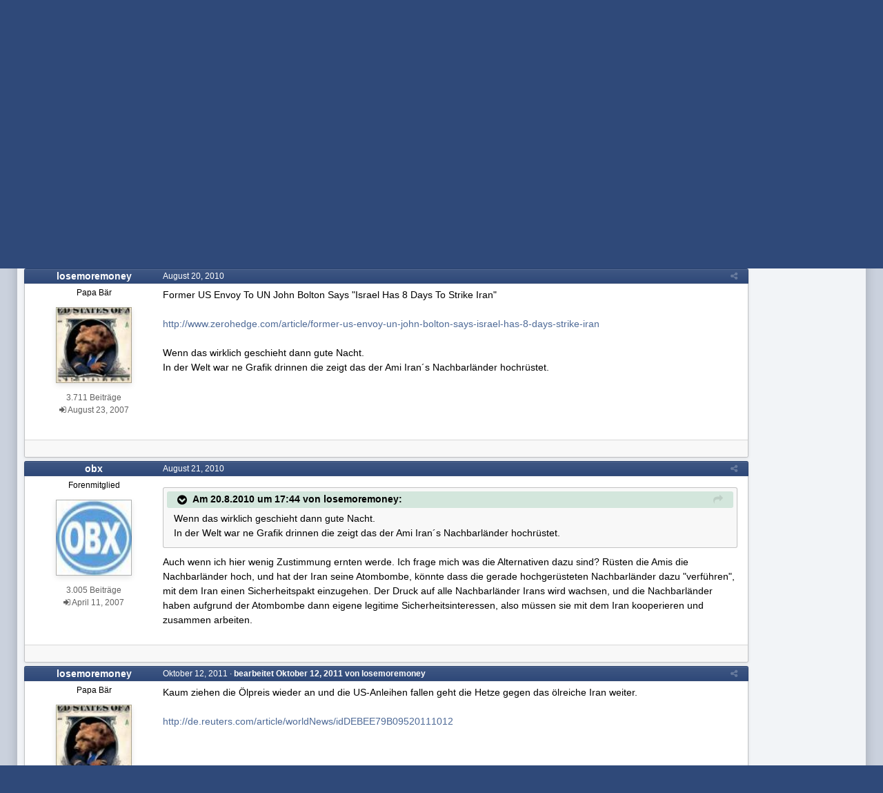

--- FILE ---
content_type: text/html;charset=UTF-8
request_url: https://www.wertpapier-forum.de/topic/27082-ahmadinejad-ist-weg/page/21/?tab=comments
body_size: 28431
content:
<!DOCTYPE html>
<html id='ipsfocus' lang="de-DE" dir="ltr" class='focus-g2 focus-guest focus-guest-alert focus-post-bar focus-post-row tee' 
>
	<head>
		<title>Ahmadinejad ist weg! - Seite 21 - Off-Topic - Wertpapier Forum</title>
		
		<!--[if lt IE 9]>
			<link rel="stylesheet" type="text/css" href="https://www.wertpapier-forum.de/uploads/css_built_4/5e61784858ad3c11f00b5706d12afe52_ie8.css.26464e5c68e111390a71ec2068287639.css">
		    <script src="//www.wertpapier-forum.de/applications/core/interface/html5shiv/html5shiv.js"></script>
		<![endif]-->
		
<meta charset="utf-8">

	<meta name="viewport" content="width=device-width, initial-scale=1">


	
	


	<meta name="twitter:card" content="summary" />



	
		
			
				<meta property="og:title" content="Ahmadinejad ist weg!">
			
		
	

	
		
			
				<meta property="og:type" content="object">
			
		
	

	
		
			
				<meta property="og:url" content="https://www.wertpapier-forum.de/topic/27082-ahmadinejad-ist-weg/">
			
		
	

	
		
			
				<meta property="og:updated_time" content="2011-12-03T14:41:02Z">
			
		
	

	
		
			
				<meta property="og:site_name" content="Wertpapier Forum">
			
		
	

	
		
			
				<meta property="og:locale" content="de_DE">
			
		
	


	
		<link rel="first" href="https://www.wertpapier-forum.de/topic/27082-ahmadinejad-ist-weg/" />
	

	
		<link rel="prev" href="https://www.wertpapier-forum.de/topic/27082-ahmadinejad-ist-weg/page/20/" />
	

	
		<link rel="canonical" href="https://www.wertpapier-forum.de/topic/27082-ahmadinejad-ist-weg/page/21/" />
	




<link rel="manifest" href="https://www.wertpapier-forum.de/manifest.webmanifest/">
<meta name="msapplication-config" content="https://www.wertpapier-forum.de/browserconfig.xml/">
<meta name="msapplication-starturl" content="/">
<meta name="application-name" content="Wertpapier Forum">
<meta name="apple-mobile-web-app-title" content="Wertpapier Forum">

	<meta name="theme-color" content="#333333">






		




	<link rel="stylesheet" href="https://www.wertpapier-forum.de/uploads/css_built_4/341e4a57816af3ba440d891ca87450ff_framework.css.9ab586d164a6037f87a519e3190f680d.css?v=cde6849fd8" media="all">

	<link rel="stylesheet" href="https://www.wertpapier-forum.de/uploads/css_built_4/05e81b71abe4f22d6eb8d1a929494829_responsive.css.cd25e54e596734b2fcae4082fde3b631.css?v=cde6849fd8" media="all">

	<link rel="stylesheet" href="https://www.wertpapier-forum.de/uploads/css_built_4/20446cf2d164adcc029377cb04d43d17_flags.css.952bfb8c3a628a10d17a768cb89c7277.css?v=cde6849fd8" media="all">

	<link rel="stylesheet" href="https://www.wertpapier-forum.de/uploads/css_built_4/90eb5adf50a8c640f633d47fd7eb1778_core.css.f13725cb7c8eee5a5b4056ba4ff6aa23.css?v=cde6849fd8" media="all">

	<link rel="stylesheet" href="https://www.wertpapier-forum.de/uploads/css_built_4/5a0da001ccc2200dc5625c3f3934497d_core_responsive.css.d729527f14ef2b167b37c17a8a5552fe.css?v=cde6849fd8" media="all">

	<link rel="stylesheet" href="https://www.wertpapier-forum.de/uploads/css_built_4/62e269ced0fdab7e30e026f1d30ae516_forums.css.0bb7b9df959978df1487e114d81c2ee7.css?v=cde6849fd8" media="all">

	<link rel="stylesheet" href="https://www.wertpapier-forum.de/uploads/css_built_4/76e62c573090645fb99a15a363d8620e_forums_responsive.css.d3d72302dd4652a710337fbd088b303c.css?v=cde6849fd8" media="all">

	<link rel="stylesheet" href="https://www.wertpapier-forum.de/uploads/css_built_4/046e14a7d0a24afbe332ca4f2f603d81_awards.css.54e265361c0e0d9830b7676aeecc1810.css?v=cde6849fd8" media="all">




<link rel="stylesheet" href="https://www.wertpapier-forum.de/uploads/css_built_4/258adbb6e4f3e83cd3b355f84e3fa002_custom.css.05291f605b54cd490a02a9cc4ff85eda.css?v=cde6849fd8" media="all">



		
		<style id="themeColour" type="text/css"></style>
		
		
<script>
var focushtml = document.getElementById('ipsfocus');
function addClass(el, className) { if (el.classList) el.classList.add(className); else if (!hasClass(el, className)) el.className += ' ' + className; }
function getCookie(name) { var v = document.cookie.match('(^|;) ?' + name + '=([^;]*)(;|$)'); return v ? v[2] : null; }
function setCookie(name, value, days) { var d = new Date; d.setTime(d.getTime() + 24*60*60*1000*days); document.cookie = name + "=" + value + ";path=/;expires=" + d.toGMTString(); }
function deleteCookie(name) { setCookie(name, '', -1); }


/* Set colour elements */
var backgroundElements = ".tee body, .tee .ipsApp #header, .tee .nav-bar, .tee .content-wrap, .tee .ipsType_sectionTitle, .tee .ipsWidget.ipsWidget_vertical .ipsWidget_title, .tee .ipsWidget.ipsWidget_horizontal .ipsWidget_title, .tee .ipsItemStatus.ipsItemStatus_large, .tee .ipsItemStatus.ipsItemStatus_large.ipsItemStatus_read, .tee .cPost:before, .tee #ipsLayout_body .cAuthorPane_mobile, .tee.focus-post-buttons .cTopic .ipsComment_controls a, .tee.focus-post-buttons .cTopic .ipsComment_controls .ipsButton, .tee .ipsButtonBar, html.tee .ipsApp .ipsBox .ipsBox .ipsWidget_title, html.tee .ipsApp .ipsTabs_panels .ipsBox .ipsWidget_title, html.tee .ipsApp .ipsBox .ipsBox .ipsType_sectionTitle, html.tee .ipsApp .ipsTabs_panels .ipsBox .ipsType_sectionTitle, .tee #elMobileNav, .tee .ipsApp .ipsButton_important";
var customBorder = ".tee .ipsApp .ipsBreadcrumb";
var themeColour = document.getElementById('themeColour');

var colorCookie = getCookie('WPF_Design_themecolour');
if ( colorCookie ) {
	themeColour.innerHTML = '' + backgroundElements + '{ background-color: #' + colorCookie + '; }' + customBorder + '{ border-color: #' + colorCookie + '; } #elUserNav{ padding: 0 !important; }';
}
else{
	themeColour.innerHTML = '.ipsfocus_revertColour{ display: none !important; }';
}
</script>
		
		
		
		
		
		
		
		
		

	
	
		<link rel='shortcut icon' href='https://www.wertpapier-forum.de/uploads/monthly_2017_01/favicon.ico.6753a11cfa0f1af37f1dc78b0cbb76a8.ico' type="image/x-icon">
	

      	<script async type="text/javascript" src="//storage.googleapis.com/adtags/wertpapier-forum/QMAX_wertpapier-forum.de_async.js"></script>
	</head>
	<body class='ipsApp ipsApp_front ipsJS_none ipsClearfix' data-controller='core.front.core.app' data-message="" data-pageApp='forums' data-pageLocation='front' data-pageModule='forums' data-pageController='topic' data-pageID='27082'>
		
		<a href='#elContent' class='ipsHide' title='Zum Hauptinhalt auf dieser Seite gehen' accesskey='m'>Zum Inhalt springen </a>
		
		
<div class='mobile-nav-wrap'>
	<ul id='elMobileNav' class='ipsList_inline ipsResponsive_hideDesktop ipsResponsive_block' data-controller='core.front.core.mobileNav'>
		
			
				
				
					
					
				
					
						<li id='elMobileBreadcrumb'>
							<a href='https://www.wertpapier-forum.de/forum/5-off-topic/'>
								<span>Off-Topic</span>
							</a>
						</li>
					
					
				
					
					
				
			
		
	  
		<li class='mobileNav-home'>
			<a href='https://www.wertpapier-forum.de/'><i class="fa fa-home" aria-hidden="true"></i></a>
		</li>
		
		
		<li >
			<a data-action="defaultStream" class='ipsType_light'  href='https://www.wertpapier-forum.de/discover/'><i class='icon-newspaper'></i></a>
		</li>
      
      

		
      
      
      
		<li data-ipsDrawer data-ipsDrawer-drawerElem='#elMobileDrawer'>
			<a href='#'>
				
				
					
				
				
				
				<i class='fa fa-navicon'></i>
			</a>
		</li>
	</ul>
	
</div>
		
		<div class='ipsLayout_container'>
			<div class='content-wrap'>
				
				<div id='ipsLayout_header'>
					<header id='header'>
						<div class='ipsLayout_container header-align'>
							<div class='logo-wrap'>


<a href='https://www.wertpapier-forum.de/' class='logo' accesskey='1'><img src="https://www.wertpapier-forum.de/uploads/monthly_2020_01/Logo.png.35981244abd45a6c533439591d247510.png" alt='Wertpapier Forum'></a>
</div>
							<div class='ipsfocus-search'></div>
						</div>
					</header>
					<div class='nav-bar'>
						<div class='ipsLayout_container secondary-header-align'>
							<div class='focus-nav'>
<nav>
	<div class='ipsNavBar_primary focus-nav-loading'>
		

		<ul data-role="primaryNavBar">
			
				


	
		
		
			
		
		<li class='ipsNavBar_active' data-active id='elNavSecondary_1' data-role="navBarItem" data-navApp="core" data-navExt="CustomItem">
			
			
				<a href="https://www.wertpapier-forum.de"  data-navItem-id="1" data-navDefault class='nav-arrow'>
					Umsehen<i class='fa fa-caret-down'></i>
				</a>
			
			
				<ul class='ipsNavBar_secondary ' data-role='secondaryNavBar'>
					


	
		
		
			
		
		<li class='ipsNavBar_active' data-active id='elNavSecondary_8' data-role="navBarItem" data-navApp="forums" data-navExt="Forums">
			
			
				<a href="https://www.wertpapier-forum.de"  data-navItem-id="8" data-navDefault >
					Forum
				</a>
			
			
		</li>
	
	

	
		
		
		<li  id='elNavSecondary_11' data-role="navBarItem" data-navApp="core" data-navExt="StaffDirectory">
			
			
				<a href="https://www.wertpapier-forum.de/staff/"  data-navItem-id="11"  >
					Teammitglieder
				</a>
			
			
		</li>
	
	

	
	

	
	

	
	

	
	

					<li class='ipsHide' id='elNavigationMore_1' data-role='navMore'>
						<a href='#' data-ipsMenu data-ipsMenu-appendTo='#elNavigationMore_1' id='elNavigationMore_1_dropdown'>Mehr <i class='fa fa-caret-down'></i></a>
						<ul class='ipsHide ipsMenu ipsMenu_auto' id='elNavigationMore_1_dropdown_menu' data-role='moreDropdown'></ul>
					</li>
				</ul>
			
		</li>
	
	

	
	

	
	

	
	

	
		
		
		<li  id='elNavSecondary_10' data-role="navBarItem" data-navApp="core" data-navExt="Guidelines">
			
			
				<a href="https://www.wertpapier-forum.de/guidelines/"  data-navItem-id="10"  >
					Regeln & Impressum
				</a>
			
			
		</li>
	
	

	
	

	
	

				<li class="focus-nav-more focus-nav-hidden">
                	<a href="#"> Mehr <i class="fa fa-caret-down"></i></a>
                	<ul class='ipsNavBar_secondary'></ul>
                </li>
				            
		</ul>
	</div>
</nav></div>
							<div class='user-links user-links-b'>

	<ul id='elUserNav' class='ipsList_inline cSignedOut'>
		
		<li id='elSignInLink'>
			<a href='https://www.wertpapier-forum.de/login/' data-ipsMenu-closeOnClick="false" data-ipsMenu id='elUserSignIn'>
				Du bist bereits registriert? Hier anmelden &nbsp;<i class='fa fa-caret-down'></i>
			</a>
			
<div id='elUserSignIn_menu' class='ipsMenu ipsMenu_auto ipsHide'>
	<form accept-charset='utf-8' method='post' action='https://www.wertpapier-forum.de/login/' data-controller="core.global.core.login">
		<input type="hidden" name="csrfKey" value="110138e141afbbb11f234b522f072d6e">
		<input type="hidden" name="ref" value="aHR0cHM6Ly93d3cud2VydHBhcGllci1mb3J1bS5kZS90b3BpYy8yNzA4Mi1haG1hZGluZWphZC1pc3Qtd2VnL3BhZ2UvMjEvP3RhYj1jb21tZW50cw==">
		<div data-role="loginForm">
			
			
			
				
<div class="ipsPad ipsForm ipsForm_vertical">
	<h4 class="ipsType_sectionHead">Anmelden</h4>
	<br><br>
	<ul class='ipsList_reset'>
		<li class="ipsFieldRow ipsFieldRow_noLabel ipsFieldRow_fullWidth">
			
			
				<input type="text" placeholder="Benutzername oder E-Mail Adresse" name="auth" autocomplete="email">
			
		</li>
		<li class="ipsFieldRow ipsFieldRow_noLabel ipsFieldRow_fullWidth">
			<input type="password" placeholder="Passwort" name="password" autocomplete="current-password">
		</li>
		<li class="ipsFieldRow ipsFieldRow_checkbox ipsClearfix">
			<span class="ipsCustomInput">
				<input type="checkbox" name="remember_me" id="remember_me_checkbox" value="1" checked aria-checked="true">
				<span></span>
			</span>
			<div class="ipsFieldRow_content">
				<label class="ipsFieldRow_label" for="remember_me_checkbox">Angemeldet bleiben</label>
				<span class="ipsFieldRow_desc">Bei öffentlichen Computern nicht empfohlen</span>
			</div>
		</li>
		
			<li class="ipsFieldRow ipsFieldRow_checkbox ipsClearfix">
				<span class="ipsCustomInput">
					<input type="checkbox" name="anonymous" id="anonymous_checkbox" value="1" aria-checked="false">
					<span></span>
				</span>
				<div class="ipsFieldRow_content">
					<label class="ipsFieldRow_label" for="anonymous_checkbox">Anonym anmelden</label>
				</div>
			</li>
		
		<li class="ipsFieldRow ipsFieldRow_fullWidth">
			<br>
			<button type="submit" name="_processLogin" value="usernamepassword" class="ipsButton ipsButton_primary ipsButton_small" id="elSignIn_submit">Anmelden</button>
			
				<br>
				<p class="ipsType_right ipsType_small">
					
						<a href='https://www.wertpapier-forum.de/lostpassword/' data-ipsDialog data-ipsDialog-title='Passwort vergessen?'>
					
					Passwort vergessen?</a>
				</p>
			
		</li>
	</ul>
</div>
			
		</div>
	</form>
</div>
		</li>
		
			<li>
				
					<a href='https://www.wertpapier-forum.de/register/' data-ipsDialog data-ipsDialog-size='narrow' data-ipsDialog-title='Jetzt registrieren' id='elRegisterButton'>Jetzt registrieren</a>
				
			</li>
		
		
	</ul>
</div>
						</div>
					</div>
				</div>
				
				<main id='ipsLayout_body' class='ipsLayout_container'>
					
					<div class='content-padding'>
					
						<div class='precontent-blocks'>
							
							<div class='ipsfocus-breadcrumb'>
								
<nav class='ipsBreadcrumb ipsBreadcrumb_top ipsFaded_withHover'>
	

	<ul class='ipsList_inline ipsPos_right'>
        
		
		<li >
			<a data-action="defaultStream" class='ipsType_light '  href='https://www.wertpapier-forum.de/discover/'><i class='icon-newspaper'></i> <span>Alle Aktivitäten</span></a>
		</li>
		
	</ul>

	<ul data-role="breadcrumbList">
		<li>
			<a title="Startseite" href='https://www.wertpapier-forum.de/'>
				<span><i class='fa fa-home'></i> Startseite <i class='fa fa-angle-right'></i></span>
			</a>
		</li>
		
		
			<li>
				
					<a href='https://www.wertpapier-forum.de/forum/53-verschiedenes/'>
						<span>Verschiedenes <i class='fa fa-angle-right'></i></span>
					</a>
				
			</li>
		
			<li>
				
					<a href='https://www.wertpapier-forum.de/forum/5-off-topic/'>
						<span>Off-Topic <i class='fa fa-angle-right'></i></span>
					</a>
				
			</li>
		
			<li>
				
					Ahmadinejad ist weg!
				
			</li>
		
	</ul>
</nav>
								
							</div>
							
							
							
							





							
							
							
							
							
						</div>
						
						<div id='ipsLayout_contentArea'>
							<div id='ipsLayout_contentWrapper'>
								
								<div id='ipsLayout_mainArea'>
									<a id='elContent'></a>
									<!-- Beginning Async AdSlot 1 for Ad unit Thomas_Haase/wertpapier-forum.de  ### size: [[728,90],[800,250],[900,250]] -->
<!-- Adslot's refresh function: googletag.pubads().refresh([gptadslots[1]]) -->
<div id='div-gpt-ad-364310162361713456-1'>
</div>
<!-- End AdSlot 1 -->
									
									
									

	




									




<div class="ipsPageHeader ipsClearfix">



	
		<div class="ipsPos_right ipsResponsive_noFloat ipsResponsive_hidePhone">
			

<div data-followApp='forums' data-followArea='topic' data-followID='27082' data-controller='core.front.core.followButton'>
	
		<span class='ipsType_light ipsType_blendLinks ipsResponsive_hidePhone ipsResponsive_inline'><i class='fa fa-info-circle'></i> <a href='https://www.wertpapier-forum.de/login/' title='Zur Anmeldeseite springen'>Melde dich an, um diesem Inhalt zu folgen</a>&nbsp;&nbsp;</span>
	
	

	<div class="ipsFollow ipsPos_middle ipsButton ipsButton_link ipsButton_verySmall " data-role="followButton">
		
			<a href='https://www.wertpapier-forum.de/index.php?app=core&amp;module=system&amp;controller=notifications&amp;do=followers&amp;follow_app=forums&amp;follow_area=topic&amp;follow_id=27082' title='Anzeigen, wer dem Inhalt folgt' class='ipsType_blendLinks ipsType_noUnderline' data-ipsTooltip data-ipsDialog data-ipsDialog-size='narrow' data-ipsDialog-title='Wer folgt diesem Inhalt'>Folgen diesem Inhalt</a>
			<a class='ipsCommentCount' href='https://www.wertpapier-forum.de/index.php?app=core&amp;module=system&amp;controller=notifications&amp;do=followers&amp;follow_app=forums&amp;follow_area=topic&amp;follow_id=27082' title='Anzeigen, wer dem Inhalt folgt' data-ipsTooltip data-ipsDialog data-ipsDialog-size='narrow' data-ipsDialog-title='Wer folgt diesem Inhalt'>10</a>
		
	</div>

</div>
		</div>
		<div class="ipsPos_right ipsResponsive_noFloat ipsResponsive_hidePhone">
			



		</div>
		
	
	<div class="ipsPhotoPanel ipsPhotoPanel_small ipsPhotoPanel_notPhone ipsClearfix">
		

	<span class="ipsUserPhoto ipsUserPhoto_small ">
		<img src="https://www.wertpapier-forum.de/uploads/monthly_2021_05/1048710536_roman-senator-Cpia.thumb.jpg.b1abed3e09197bb67117abf722c571a5.jpg" alt="Carlos">
	</span>

		<div>
			<h1 class="ipsType_pageTitle ipsContained_container">
				

				
				
					<span class="ipsType_break ipsContained">
						<span>Ahmadinejad ist weg!</span>
					</span>
				
			</h1>
			
			<p class="ipsType_reset ipsType_blendLinks ">
				<span class="ipsType_normal">
				
					Von 

Carlos,  <span class="ipsType_light"><time datetime='2009-06-12T20:30:54Z' title='12.06.2009 20:30 ' data-short='16 J '>Juni 12, 2009 </time> in <a href="https://www.wertpapier-forum.de/forum/5-off-topic/">Off-Topic</a></span>
				
				</span>
				<br>
			</p>
			
		</div>
	</div>



</div>






<div class="focus-button-alignment ipsClearfix">

	
		<div class="ipsPos_left ipsType_light ipsResponsive_hidePhone focus-rating">
			
			
<div  class='ipsClearfix ipsRating  ipsRating_veryLarge'>
	
	<ul class='ipsRating_collective'>
		
			
				<li class='ipsRating_off'>
					<i class='fa fa-star'></i>
				</li>
			
		
			
				<li class='ipsRating_off'>
					<i class='fa fa-star'></i>
				</li>
			
		
			
				<li class='ipsRating_off'>
					<i class='fa fa-star'></i>
				</li>
			
		
			
				<li class='ipsRating_off'>
					<i class='fa fa-star'></i>
				</li>
			
		
			
				<li class='ipsRating_off'>
					<i class='fa fa-star'></i>
				</li>
			
		
	</ul>
</div>
		</div>
	
	
	<ul class="ipsToolList ipsToolList_horizontal ipsClearfix ipsSpacer_both ipsResponsive_hidePhone">



		
		
		
	</ul>
</div>

<div data-controller="core.front.core.commentFeed,forums.front.topic.view, core.front.core.ignoredComments" data-autopoll data-baseurl="https://www.wertpapier-forum.de/topic/27082-ahmadinejad-ist-weg/" data-lastpage data-feedid="topic-27082" class="cTopic ipsClear ipsSpacer_top">
	
		

				<div class="ipsButtonBar ipsPad_half ipsClearfix ipsClear ipsSpacer_bottom">
					
					
						


	
	<ul class='ipsPagination' id='elPagination_c302dbce0db7f406435d3797ded565ec_759906353' data-ipsPagination-seoPagination='true' data-pages='21' data-ipsPagination  data-ipsPagination-pages="21" data-ipsPagination-perPage='25'>
		
			
				<li class='ipsPagination_first'><a href='https://www.wertpapier-forum.de/topic/27082-ahmadinejad-ist-weg/#comments' rel="first" data-page='1' data-ipsTooltip title='Erste Seite'><i class='fa fa-angle-double-left'></i></a></li>
				<li class='ipsPagination_prev'><a href='https://www.wertpapier-forum.de/topic/27082-ahmadinejad-ist-weg/page/20/#comments' rel="prev" data-page='20' data-ipsTooltip title='Vorige Seite'>Vorherige</a></li>
				
					<li class='ipsPagination_page'><a href='https://www.wertpapier-forum.de/topic/27082-ahmadinejad-ist-weg/page/16/#comments' data-page='16'>16</a></li>
				
					<li class='ipsPagination_page'><a href='https://www.wertpapier-forum.de/topic/27082-ahmadinejad-ist-weg/page/17/#comments' data-page='17'>17</a></li>
				
					<li class='ipsPagination_page'><a href='https://www.wertpapier-forum.de/topic/27082-ahmadinejad-ist-weg/page/18/#comments' data-page='18'>18</a></li>
				
					<li class='ipsPagination_page'><a href='https://www.wertpapier-forum.de/topic/27082-ahmadinejad-ist-weg/page/19/#comments' data-page='19'>19</a></li>
				
					<li class='ipsPagination_page'><a href='https://www.wertpapier-forum.de/topic/27082-ahmadinejad-ist-weg/page/20/#comments' data-page='20'>20</a></li>
				
			
			<li class='ipsPagination_page ipsPagination_active'><a href='https://www.wertpapier-forum.de/topic/27082-ahmadinejad-ist-weg/page/21/#comments' data-page='21'>21</a></li>
			
				<li class='ipsPagination_next ipsPagination_inactive'><a href='https://www.wertpapier-forum.de/topic/27082-ahmadinejad-ist-weg/page/21/#comments' rel="next" data-page='21' data-ipsTooltip title='Nächste Seite'>Nächste</a></li>
				<li class='ipsPagination_last ipsPagination_inactive'><a href='https://www.wertpapier-forum.de/topic/27082-ahmadinejad-ist-weg/page/21/#comments' rel="last" data-page='21' data-ipsTooltip title='Letzte Seite'><i class='fa fa-angle-double-right'></i></a></li>
			
			
				<li class='ipsPagination_pageJump'>
					<a href='#' data-ipsMenu data-ipsMenu-closeOnClick='false' data-ipsMenu-appendTo='#elPagination_c302dbce0db7f406435d3797ded565ec_759906353' id='elPagination_c302dbce0db7f406435d3797ded565ec_759906353_jump'>Seite 21 von 21 &nbsp;<i class='fa fa-caret-down'></i></a>
					<div class='ipsMenu ipsMenu_narrow ipsPad ipsHide' id='elPagination_c302dbce0db7f406435d3797ded565ec_759906353_jump_menu'>
						<form accept-charset='utf-8' method='post' action='https://www.wertpapier-forum.de/topic/27082-ahmadinejad-ist-weg/#comments' data-role="pageJump">
							<ul class='ipsForm ipsForm_horizontal'>
								<li class='ipsFieldRow'>
									<input type='number' min='1' max='21' placeholder='Seitenzahl' class='ipsField_fullWidth' name='page'>
								</li>
								<li class='ipsFieldRow ipsFieldRow_fullWidth'>
									<input type='submit' class='ipsButton_fullWidth ipsButton ipsButton_verySmall ipsButton_primary' value='Los'>
								</li>
							</ul>
						</form>
					</div>
				</li>
			
		
	</ul>

					
				</div>
			
	

	

<div data-controller='core.front.core.recommendedComments' data-url='https://www.wertpapier-forum.de/topic/27082-ahmadinejad-ist-weg/?recommended=comments' class='ipsAreaBackground ipsPad ipsBox ipsBox_transparent ipsSpacer_bottom ipsRecommendedComments ipsHide'>
	<div data-role="recommendedComments">
		<h2 class='ipsType_sectionHead ipsType_large'>Empfohlene Beiträge</h2>
		
	</div>
</div>
	
	<div id="elPostFeed" data-role="commentFeed" data-controller="core.front.core.moderation" class="focus-topic" >
		<form action="https://www.wertpapier-forum.de/topic/27082-ahmadinejad-ist-weg/?csrfKey=110138e141afbbb11f234b522f072d6e&amp;do=multimodComment" method="post" data-ipspageaction data-role="moderationTools">
			
			
				
					
					
					




<a id="comment-607061"></a>
<article  id="elComment_607061" class="cPost ipsBox  ipsComment  ipsComment_parent ipsClearfix ipsClear ipsColumns ipsColumns_noSpacing ipsColumns_collapsePhone   ">
	

	<div class="cAuthorPane cAuthorPane_mobile ipsResponsive_showPhone ipsResponsive_block">
		<h3 class="ipsType_sectionHead cAuthorPane_author ipsResponsive_showPhone ipsResponsive_inlineBlock ipsType_break ipsType_blendLinks ipsTruncate ipsTruncate_line">
			

losemoremoney
			<span class="ipsResponsive_showPhone ipsResponsive_inline">  
</span>
		</h3>
		<div class="cAuthorPane_photo">
			

	<span class="ipsUserPhoto ipsUserPhoto_large ">
		<img src="https://www.wertpapier-forum.de/uploads/av-7359.jpg" alt="losemoremoney">
	</span>

		</div>
	</div>
	<aside class="ipsComment_author cAuthorPane ipsColumn ipsColumn_medium ipsResponsive_hidePhone">

		<h3 class="ipsType_sectionHead cAuthorPane_author ipsType_blendLinks ipsType_break">

 

<strong>

losemoremoney
			</strong> <span class="ipsResponsive_showPhone ipsResponsive_inline">  
</span></h3>

		<ul class="cAuthorPane_info ipsList_reset">
			
				<li class="ipsType_break">Papa Bär</li>
			
			
          
         	
			

			<li class="cAuthorPane_photo">
				

	<span class="ipsUserPhoto ipsUserPhoto_large ">
		<img src="https://www.wertpapier-forum.de/uploads/av-7359.jpg" alt="losemoremoney">
	</span>

			</li>
	  	  
          
		  

			
			
				<li>
</li>
				<li class="ipsType_light">3.711 Beiträge</li>
				
				

			
		
	







<span>
	<li class="ipsType_light"><i class="fa fa-sign-in"></i>
		
			<time datetime='2007-08-23T19:01:15Z' title='23.08.2007 19:01 ' data-short='18 J '>August 23, 2007 </time>
		
	</li>
</span>



</ul>
	</aside>
	<div class="ipsColumn ipsColumn_fluid">
		

<div id="comment-607061_wrap" data-controller="core.front.core.comment" data-commentapp="forums" data-commenttype="forums" data-commentid="607061" data-quotedata="{&quot;userid&quot;:7359,&quot;username&quot;:&quot;losemoremoney&quot;,&quot;timestamp&quot;:1282326245,&quot;contentapp&quot;:&quot;forums&quot;,&quot;contenttype&quot;:&quot;forums&quot;,&quot;contentid&quot;:27082,&quot;contentclass&quot;:&quot;forums_Topic&quot;,&quot;contentcommentid&quot;:607061}" class="ipsComment_content ipsType_medium  ipsFaded_withHover">
	

	<div class="ipsComment_meta ipsType_light">
		<div class="ipsPos_right ipsType_light ipsType_reset ipsFaded ipsFaded_more ipsType_blendLinks">
			<ul class="ipsList_inline ipsComment_tools">
				
				
				
					<li><a class="ipsType_blendLinks" href="https://www.wertpapier-forum.de/topic/27082-ahmadinejad-ist-weg/?do=findComment&amp;comment=607061" data-ipstooltip title="Diesen Beitrag teilen" data-ipsmenu data-ipsmenu-closeonclick="false" id="elSharePost_607061" data-role="shareComment"><i class="fa fa-share-alt"></i></a></li>
				
				
			
</ul>
		</div>

		<div class="ipsType_reset">
			
          		<time datetime='2010-08-20T17:44:05Z' title='20.08.2010 17:44 ' data-short='15 J '>August 20, 2010 </time>
          	
			<span class="ipsResponsive_hidePhone">
				
				
			</span>
		</div>
	</div>

	


	<div class="cPost_contentWrap ipsPad">
		
		<div data-role="commentContent" class="ipsType_normal ipsType_richText ipsContained" data-controller="core.front.core.lightboxedImages">
			
<p>Former US Envoy To UN John Bolton Says "Israel Has 8 Days To Strike Iran"</p>
<p> </p>
<p><a href="http://www.zerohedge.com/article/former-us-envoy-un-john-bolton-says-israel-has-8-days-strike-iran" rel="external nofollow">http://www.zerohedge.com/article/former-us-envoy-un-john-bolton-says-israel-has-8-days-strike-iran</a></p>
<p> </p>
<p>Wenn das wirklich geschieht dann gute Nacht.</p>
<p>In der Welt  war ne Grafik drinnen die zeigt das der Ami Iran´s Nachbarländer hochrüstet.</p>


		</div>

		<div class="ipsItemControls">
			
				
			
			<ul class="ipsComment_controls ipsClearfix ipsItemControls_left" data-role="commentControls">
				
					
					
					
				
				<li class="ipsHide" data-role="commentLoading">
					<span class="ipsLoading ipsLoading_tiny ipsLoading_noAnim"></span>
				</li>
			</ul>
		</div>

		
	</div>

	<div class="ipsMenu ipsMenu_wide ipsHide cPostShareMenu" id="elSharePost_607061_menu">
		<div class="ipsPad">
			<h4 class="ipsType_sectionHead">Diesen Beitrag teilen</h4>
			<hr class="ipsHr">
			<h5 class="ipsType_normal ipsType_reset">Link zum Beitrag</h5>
			
			<input type="text" value="https://www.wertpapier-forum.de/topic/27082-ahmadinejad-ist-weg/?do=findComment&amp;comment=607061" class="ipsField_fullWidth">
			

			
		</div>
	</div>








</div>

	</div>
</article>

					
						<!-- Beginning Async AdSlot 3 for Ad unit Thomas_Haase/wertpapier-forum.de  ### size: [[728,90]],[[300,250],[320,50]] -->
<!-- Adslot's refresh function: googletag.pubads().refresh([gptadslots[3]]) -->
<div id='div-gpt-ad-364310162361713456-3'>
</div>
<!-- End AdSlot 3 -->
					
				
					
					
					




<a id="comment-607295"></a>
<article  id="elComment_607295" class="cPost ipsBox  ipsComment  ipsComment_parent ipsClearfix ipsClear ipsColumns ipsColumns_noSpacing ipsColumns_collapsePhone   ">
	

	<div class="cAuthorPane cAuthorPane_mobile ipsResponsive_showPhone ipsResponsive_block">
		<h3 class="ipsType_sectionHead cAuthorPane_author ipsResponsive_showPhone ipsResponsive_inlineBlock ipsType_break ipsType_blendLinks ipsTruncate ipsTruncate_line">
			

obx
			<span class="ipsResponsive_showPhone ipsResponsive_inline">  
</span>
		</h3>
		<div class="cAuthorPane_photo">
			

	<span class="ipsUserPhoto ipsUserPhoto_large ">
		<img src="https://www.wertpapier-forum.de/uploads/av-5692.jpg" alt="obx">
	</span>

		</div>
	</div>
	<aside class="ipsComment_author cAuthorPane ipsColumn ipsColumn_medium ipsResponsive_hidePhone">

		<h3 class="ipsType_sectionHead cAuthorPane_author ipsType_blendLinks ipsType_break">

 

<strong>

obx
			</strong> <span class="ipsResponsive_showPhone ipsResponsive_inline">  
</span></h3>

		<ul class="cAuthorPane_info ipsList_reset">
			
				<li class="ipsType_break">Forenmitglied</li>
			
			
          
         	
			

			<li class="cAuthorPane_photo">
				

	<span class="ipsUserPhoto ipsUserPhoto_large ">
		<img src="https://www.wertpapier-forum.de/uploads/av-5692.jpg" alt="obx">
	</span>

			</li>
	  	  
          
		  

			
			
				<li>
</li>
				<li class="ipsType_light">3.005 Beiträge</li>
				
				

			
		
	







<span>
	<li class="ipsType_light"><i class="fa fa-sign-in"></i>
		
			<time datetime='2007-04-11T15:35:23Z' title='11.04.2007 15:35 ' data-short='18 J '>April 11, 2007 </time>
		
	</li>
</span>



</ul>
	</aside>
	<div class="ipsColumn ipsColumn_fluid">
		

<div id="comment-607295_wrap" data-controller="core.front.core.comment" data-commentapp="forums" data-commenttype="forums" data-commentid="607295" data-quotedata="{&quot;userid&quot;:5692,&quot;username&quot;:&quot;obx&quot;,&quot;timestamp&quot;:1282402409,&quot;contentapp&quot;:&quot;forums&quot;,&quot;contenttype&quot;:&quot;forums&quot;,&quot;contentid&quot;:27082,&quot;contentclass&quot;:&quot;forums_Topic&quot;,&quot;contentcommentid&quot;:607295}" class="ipsComment_content ipsType_medium  ipsFaded_withHover">
	

	<div class="ipsComment_meta ipsType_light">
		<div class="ipsPos_right ipsType_light ipsType_reset ipsFaded ipsFaded_more ipsType_blendLinks">
			<ul class="ipsList_inline ipsComment_tools">
				
				
				
					<li><a class="ipsType_blendLinks" href="https://www.wertpapier-forum.de/topic/27082-ahmadinejad-ist-weg/?do=findComment&amp;comment=607295" data-ipstooltip title="Diesen Beitrag teilen" data-ipsmenu data-ipsmenu-closeonclick="false" id="elSharePost_607295" data-role="shareComment"><i class="fa fa-share-alt"></i></a></li>
				
				
			
</ul>
		</div>

		<div class="ipsType_reset">
			
          		<time datetime='2010-08-21T14:53:29Z' title='21.08.2010 14:53 ' data-short='15 J '>August 21, 2010 </time>
          	
			<span class="ipsResponsive_hidePhone">
				
				
			</span>
		</div>
	</div>

	


	<div class="cPost_contentWrap ipsPad">
		
		<div data-role="commentContent" class="ipsType_normal ipsType_richText ipsContained" data-controller="core.front.core.lightboxedImages">
			
<blockquote data-ipsquote="" class="ipsQuote" data-ipsquote-contentcommentid="607061" data-ipsquote-username="losemoremoney" data-cite="losemoremoney" data-ipsquote-timestamp="1282326245" data-ipsquote-contentapp="forums" data-ipsquote-contenttype="forums" data-ipsquote-contentid="27082" data-ipsquote-contentclass="forums_Topic"><div>
<p>Wenn das wirklich geschieht dann gute Nacht.</p>
<p>In der Welt  war ne Grafik drinnen die zeigt das der Ami Iran´s Nachbarländer hochrüstet.</p>
<p></p>
</div></blockquote>
<p>Auch wenn ich hier wenig Zustimmung ernten werde. Ich frage mich was die Alternativen dazu sind? Rüsten die Amis die Nachbarländer hoch, und hat der Iran seine Atombombe, könnte dass die gerade hochgerüsteten Nachbarländer dazu "verführen", mit dem Iran einen Sicherheitspakt einzugehen. Der Druck auf alle Nachbarländer Irans wird wachsen, und die Nachbarländer haben aufgrund der Atombombe dann eigene legitime Sicherheitsinteressen, also müssen sie mit dem Iran kooperieren und zusammen arbeiten.</p>


		</div>

		<div class="ipsItemControls">
			
				
			
			<ul class="ipsComment_controls ipsClearfix ipsItemControls_left" data-role="commentControls">
				
					
					
					
				
				<li class="ipsHide" data-role="commentLoading">
					<span class="ipsLoading ipsLoading_tiny ipsLoading_noAnim"></span>
				</li>
			</ul>
		</div>

		
	</div>

	<div class="ipsMenu ipsMenu_wide ipsHide cPostShareMenu" id="elSharePost_607295_menu">
		<div class="ipsPad">
			<h4 class="ipsType_sectionHead">Diesen Beitrag teilen</h4>
			<hr class="ipsHr">
			<h5 class="ipsType_normal ipsType_reset">Link zum Beitrag</h5>
			
			<input type="text" value="https://www.wertpapier-forum.de/topic/27082-ahmadinejad-ist-weg/?do=findComment&amp;comment=607295" class="ipsField_fullWidth">
			

			
		</div>
	</div>








</div>

	</div>
</article>

					
				
					
					
					




<a id="comment-716582"></a>
<article  id="elComment_716582" class="cPost ipsBox  ipsComment  ipsComment_parent ipsClearfix ipsClear ipsColumns ipsColumns_noSpacing ipsColumns_collapsePhone   ">
	

	<div class="cAuthorPane cAuthorPane_mobile ipsResponsive_showPhone ipsResponsive_block">
		<h3 class="ipsType_sectionHead cAuthorPane_author ipsResponsive_showPhone ipsResponsive_inlineBlock ipsType_break ipsType_blendLinks ipsTruncate ipsTruncate_line">
			

losemoremoney
			<span class="ipsResponsive_showPhone ipsResponsive_inline">  
</span>
		</h3>
		<div class="cAuthorPane_photo">
			

	<span class="ipsUserPhoto ipsUserPhoto_large ">
		<img src="https://www.wertpapier-forum.de/uploads/av-7359.jpg" alt="losemoremoney">
	</span>

		</div>
	</div>
	<aside class="ipsComment_author cAuthorPane ipsColumn ipsColumn_medium ipsResponsive_hidePhone">

		<h3 class="ipsType_sectionHead cAuthorPane_author ipsType_blendLinks ipsType_break">

 

<strong>

losemoremoney
			</strong> <span class="ipsResponsive_showPhone ipsResponsive_inline">  
</span></h3>

		<ul class="cAuthorPane_info ipsList_reset">
			
				<li class="ipsType_break">Papa Bär</li>
			
			
          
         	
			

			<li class="cAuthorPane_photo">
				

	<span class="ipsUserPhoto ipsUserPhoto_large ">
		<img src="https://www.wertpapier-forum.de/uploads/av-7359.jpg" alt="losemoremoney">
	</span>

			</li>
	  	  
          
		  

			
			
				<li>
</li>
				<li class="ipsType_light">3.711 Beiträge</li>
				
				

			
		
	







<span>
	<li class="ipsType_light"><i class="fa fa-sign-in"></i>
		
			<time datetime='2007-08-23T19:01:15Z' title='23.08.2007 19:01 ' data-short='18 J '>August 23, 2007 </time>
		
	</li>
</span>



</ul>
	</aside>
	<div class="ipsColumn ipsColumn_fluid">
		

<div id="comment-716582_wrap" data-controller="core.front.core.comment" data-commentapp="forums" data-commenttype="forums" data-commentid="716582" data-quotedata="{&quot;userid&quot;:7359,&quot;username&quot;:&quot;losemoremoney&quot;,&quot;timestamp&quot;:1318436624,&quot;contentapp&quot;:&quot;forums&quot;,&quot;contenttype&quot;:&quot;forums&quot;,&quot;contentid&quot;:27082,&quot;contentclass&quot;:&quot;forums_Topic&quot;,&quot;contentcommentid&quot;:716582}" class="ipsComment_content ipsType_medium  ipsFaded_withHover">
	

	<div class="ipsComment_meta ipsType_light">
		<div class="ipsPos_right ipsType_light ipsType_reset ipsFaded ipsFaded_more ipsType_blendLinks">
			<ul class="ipsList_inline ipsComment_tools">
				
				
				
					<li><a class="ipsType_blendLinks" href="https://www.wertpapier-forum.de/topic/27082-ahmadinejad-ist-weg/?do=findComment&amp;comment=716582" data-ipstooltip title="Diesen Beitrag teilen" data-ipsmenu data-ipsmenu-closeonclick="false" id="elSharePost_716582" data-role="shareComment"><i class="fa fa-share-alt"></i></a></li>
				
				
			
</ul>
		</div>

		<div class="ipsType_reset">
			
          		<time datetime='2011-10-12T16:23:44Z' title='12.10.2011 16:23 ' data-short='14 J '>Oktober 12, 2011 </time>
          	
			<span class="ipsResponsive_hidePhone">
				
					· 
<span class='ipsType_reset' data-excludequote>
	<strong>bearbeitet <time datetime='2011-10-12T16:45:10Z' title='12.10.2011 16:45 ' data-short='14 J '>Oktober 12, 2011 </time> von losemoremoney</strong>
	
	
</span>
				
				
			</span>
		</div>
	</div>

	


	<div class="cPost_contentWrap ipsPad">
		
		<div data-role="commentContent" class="ipsType_normal ipsType_richText ipsContained" data-controller="core.front.core.lightboxedImages">
			
<p>Kaum ziehen die Ölpreis wieder an und die US-Anleihen fallen geht die Hetze gegen das ölreiche Iran weiter.</p>
<p> </p>
<p><a href="http://de.reuters.com/article/worldNews/idDEBEE79B09520111012" rel="external nofollow">http://de.reuters.com/article/worldNews/idDEBEE79B09520111012</a></p>
<p> </p>
<p>
</p>
<div class="ipsEmbeddedVideo ipsEmbeddedVideo_limited"><div><iframe width="480" height="270" src="https://www.youtube.com/embed/0UoAGUW0iPU?feature=oembed" frameborder="0" allowfullscreen="true"></iframe></div></div>
<p> </p>
<p>Wort an Deutschland</p>
<p> </p>
<p>
</p>
<div class="ipsEmbeddedVideo ipsEmbeddedVideo_limited"><div><iframe width="480" height="270" src="https://www.youtube.com/embed/xzmzR2GTl48?feature=oembed" frameborder="0" allowfullscreen="true"></iframe></div></div>
<p> </p>
<p>Hier mal was für A.Merkel so nen Präsidenten  wünsch ich mir mit nem Ar**** in der Hose der was fürs Volk tut.</p>
<p> </p>
<p>
</p>
<div class="ipsEmbeddedVideo ipsEmbeddedVideo_limited"><div><iframe width="459" height="344" src="https://www.youtube.com/embed/WdXh-39CIm0?feature=oembed" frameborder="0" allowfullscreen="true"></iframe></div></div>
<p> </p>
<p><strong>Zum Atomprogramm</strong></p>
<p> </p>
<p>
</p>
<div class="ipsEmbeddedVideo ipsEmbeddedVideo_limited"><div><iframe width="459" height="344" src="https://www.youtube.com/embed/e8v3vKMHDy4?feature=oembed" frameborder="0" allowfullscreen="true"></iframe></div></div>
<p> </p>
<p> </p>
<p>Bin Laden sitzt in Washington D.C. <img src="https://www.wertpapier-forum.de/uploads/emoticons/default_thumbsup.gif" alt=":thumbsup:" /></p>
<p> </p>
<p>
</p>
<div class="ipsEmbeddedVideo ipsEmbeddedVideo_limited"><div><iframe width="459" height="344" src="https://www.youtube.com/embed/YL71OLPXnGE?feature=oembed" frameborder="0" allowfullscreen="true"></iframe></div></div>


		</div>

		<div class="ipsItemControls">
			
				
			
			<ul class="ipsComment_controls ipsClearfix ipsItemControls_left" data-role="commentControls">
				
					
					
					
				
				<li class="ipsHide" data-role="commentLoading">
					<span class="ipsLoading ipsLoading_tiny ipsLoading_noAnim"></span>
				</li>
			</ul>
		</div>

		
	</div>

	<div class="ipsMenu ipsMenu_wide ipsHide cPostShareMenu" id="elSharePost_716582_menu">
		<div class="ipsPad">
			<h4 class="ipsType_sectionHead">Diesen Beitrag teilen</h4>
			<hr class="ipsHr">
			<h5 class="ipsType_normal ipsType_reset">Link zum Beitrag</h5>
			
			<input type="text" value="https://www.wertpapier-forum.de/topic/27082-ahmadinejad-ist-weg/?do=findComment&amp;comment=716582" class="ipsField_fullWidth">
			

			
		</div>
	</div>








</div>

	</div>
</article>

					
				
					
					
					




<a id="comment-716718"></a>
<article  id="elComment_716718" class="cPost ipsBox  ipsComment  ipsComment_parent ipsClearfix ipsClear ipsColumns ipsColumns_noSpacing ipsColumns_collapsePhone   ">
	

	<div class="cAuthorPane cAuthorPane_mobile ipsResponsive_showPhone ipsResponsive_block">
		<h3 class="ipsType_sectionHead cAuthorPane_author ipsResponsive_showPhone ipsResponsive_inlineBlock ipsType_break ipsType_blendLinks ipsTruncate ipsTruncate_line">
			

Sthenelos
			<span class="ipsResponsive_showPhone ipsResponsive_inline">  
</span>
		</h3>
		<div class="cAuthorPane_photo">
			

	<span class="ipsUserPhoto ipsUserPhoto_large ">
		<img src="https://www.wertpapier-forum.de/uploads/set_resources_4/84c1e40ea0e759e3f1505eb1788ddf3c_default_photo.png" alt="Sthenelos">
	</span>

		</div>
	</div>
	<aside class="ipsComment_author cAuthorPane ipsColumn ipsColumn_medium ipsResponsive_hidePhone">

		<h3 class="ipsType_sectionHead cAuthorPane_author ipsType_blendLinks ipsType_break">

 

<strong>

Sthenelos
			</strong> <span class="ipsResponsive_showPhone ipsResponsive_inline">  
</span></h3>

		<ul class="cAuthorPane_info ipsList_reset">
			
				<li class="ipsType_break">Forenmitglied</li>
			
			
          
         	
			

			<li class="cAuthorPane_photo">
				

	<span class="ipsUserPhoto ipsUserPhoto_large ">
		<img src="https://www.wertpapier-forum.de/uploads/set_resources_4/84c1e40ea0e759e3f1505eb1788ddf3c_default_photo.png" alt="Sthenelos">
	</span>

			</li>
	  	  
          
		  

			
			
				<li>
</li>
				<li class="ipsType_light">4.196 Beiträge</li>
				
				

			
		
	







<span>
	<li class="ipsType_light"><i class="fa fa-sign-in"></i>
		
			<time datetime='2009-09-30T19:50:15Z' title='30.09.2009 19:50 ' data-short='16 J '>September 30, 2009 </time>
		
	</li>
</span>



</ul>
	</aside>
	<div class="ipsColumn ipsColumn_fluid">
		

<div id="comment-716718_wrap" data-controller="core.front.core.comment" data-commentapp="forums" data-commenttype="forums" data-commentid="716718" data-quotedata="{&quot;userid&quot;:15786,&quot;username&quot;:&quot;Sthenelos&quot;,&quot;timestamp&quot;:1318522432,&quot;contentapp&quot;:&quot;forums&quot;,&quot;contenttype&quot;:&quot;forums&quot;,&quot;contentid&quot;:27082,&quot;contentclass&quot;:&quot;forums_Topic&quot;,&quot;contentcommentid&quot;:716718}" class="ipsComment_content ipsType_medium  ipsFaded_withHover">
	

	<div class="ipsComment_meta ipsType_light">
		<div class="ipsPos_right ipsType_light ipsType_reset ipsFaded ipsFaded_more ipsType_blendLinks">
			<ul class="ipsList_inline ipsComment_tools">
				
				
				
					<li><a class="ipsType_blendLinks" href="https://www.wertpapier-forum.de/topic/27082-ahmadinejad-ist-weg/?do=findComment&amp;comment=716718" data-ipstooltip title="Diesen Beitrag teilen" data-ipsmenu data-ipsmenu-closeonclick="false" id="elSharePost_716718" data-role="shareComment"><i class="fa fa-share-alt"></i></a></li>
				
				
			
</ul>
		</div>

		<div class="ipsType_reset">
			
          		<time datetime='2011-10-13T16:13:52Z' title='13.10.2011 16:13 ' data-short='14 J '>Oktober 13, 2011 </time>
          	
			<span class="ipsResponsive_hidePhone">
				
				
			</span>
		</div>
	</div>

	


	<div class="cPost_contentWrap ipsPad">
		
		<div data-role="commentContent" class="ipsType_normal ipsType_richText ipsContained" data-controller="core.front.core.lightboxedImages">
			
<p>Als ich gestern die Nachrichten zum Anschlag gelesen habe war mir gleich eines klar: das ist ein Vorwand für einen Krieg, wirtschaftlich oder mit Waffengewalt.</p>
<p> </p>
<p>Die Story ist ja echt ein Revolverblättchen...</p>


		</div>

		<div class="ipsItemControls">
			
				
			
			<ul class="ipsComment_controls ipsClearfix ipsItemControls_left" data-role="commentControls">
				
					
					
					
				
				<li class="ipsHide" data-role="commentLoading">
					<span class="ipsLoading ipsLoading_tiny ipsLoading_noAnim"></span>
				</li>
			</ul>
		</div>

		
			

		
	</div>

	<div class="ipsMenu ipsMenu_wide ipsHide cPostShareMenu" id="elSharePost_716718_menu">
		<div class="ipsPad">
			<h4 class="ipsType_sectionHead">Diesen Beitrag teilen</h4>
			<hr class="ipsHr">
			<h5 class="ipsType_normal ipsType_reset">Link zum Beitrag</h5>
			
			<input type="text" value="https://www.wertpapier-forum.de/topic/27082-ahmadinejad-ist-weg/?do=findComment&amp;comment=716718" class="ipsField_fullWidth">
			

			
		</div>
	</div>








</div>

	</div>
</article>

					
				
					
					
					




<a id="comment-716722"></a>
<article  id="elComment_716722" class="cPost ipsBox  ipsComment  ipsComment_parent ipsClearfix ipsClear ipsColumns ipsColumns_noSpacing ipsColumns_collapsePhone   ">
	

	<div class="cAuthorPane cAuthorPane_mobile ipsResponsive_showPhone ipsResponsive_block">
		<h3 class="ipsType_sectionHead cAuthorPane_author ipsResponsive_showPhone ipsResponsive_inlineBlock ipsType_break ipsType_blendLinks ipsTruncate ipsTruncate_line">
			

berliner
			<span class="ipsResponsive_showPhone ipsResponsive_inline">  
</span>
		</h3>
		<div class="cAuthorPane_photo">
			

	<span class="ipsUserPhoto ipsUserPhoto_large ">
		<img src="https://www.wertpapier-forum.de/uploads/av-2736.jpg" alt="berliner">
	</span>

		</div>
	</div>
	<aside class="ipsComment_author cAuthorPane ipsColumn ipsColumn_medium ipsResponsive_hidePhone">

		<h3 class="ipsType_sectionHead cAuthorPane_author ipsType_blendLinks ipsType_break">

 

<strong>

berliner
			</strong> <span class="ipsResponsive_showPhone ipsResponsive_inline">  
</span></h3>

		<ul class="cAuthorPane_info ipsList_reset">
			
				<li class="ipsType_break">wundert sich</li>
			
			
          
         	
			

			<li class="cAuthorPane_photo">
				

	<span class="ipsUserPhoto ipsUserPhoto_large ">
		<img src="https://www.wertpapier-forum.de/uploads/av-2736.jpg" alt="berliner">
	</span>

			</li>
	  	  
          
		  

			
			
				<li>
</li>
				<li class="ipsType_light">8.350 Beiträge</li>
				
				

			
		
	







<span>
	<li class="ipsType_light"><i class="fa fa-sign-in"></i>
		
			<time datetime='2006-04-25T20:41:14Z' title='25.04.2006 20:41 ' data-short='19 J '>April 25, 2006 </time>
		
	</li>
</span>



</ul>
	</aside>
	<div class="ipsColumn ipsColumn_fluid">
		

<div id="comment-716722_wrap" data-controller="core.front.core.comment" data-commentapp="forums" data-commenttype="forums" data-commentid="716722" data-quotedata="{&quot;userid&quot;:2736,&quot;username&quot;:&quot;berliner&quot;,&quot;timestamp&quot;:1318524185,&quot;contentapp&quot;:&quot;forums&quot;,&quot;contenttype&quot;:&quot;forums&quot;,&quot;contentid&quot;:27082,&quot;contentclass&quot;:&quot;forums_Topic&quot;,&quot;contentcommentid&quot;:716722}" class="ipsComment_content ipsType_medium  ipsFaded_withHover">
	

	<div class="ipsComment_meta ipsType_light">
		<div class="ipsPos_right ipsType_light ipsType_reset ipsFaded ipsFaded_more ipsType_blendLinks">
			<ul class="ipsList_inline ipsComment_tools">
				
				
				
					<li><a class="ipsType_blendLinks" href="https://www.wertpapier-forum.de/topic/27082-ahmadinejad-ist-weg/?do=findComment&amp;comment=716722" data-ipstooltip title="Diesen Beitrag teilen" data-ipsmenu data-ipsmenu-closeonclick="false" id="elSharePost_716722" data-role="shareComment"><i class="fa fa-share-alt"></i></a></li>
				
				
			
</ul>
		</div>

		<div class="ipsType_reset">
			
          		<time datetime='2011-10-13T16:43:05Z' title='13.10.2011 16:43 ' data-short='14 J '>Oktober 13, 2011 </time>
          	
			<span class="ipsResponsive_hidePhone">
				
					· 
<span class='ipsType_reset' data-excludequote>
	<strong>bearbeitet <time datetime='2011-10-13T16:47:05Z' title='13.10.2011 16:47 ' data-short='14 J '>Oktober 13, 2011 </time> von berliner</strong>
	
	
</span>
				
				
			</span>
		</div>
	</div>

	


	<div class="cPost_contentWrap ipsPad">
		
		<div data-role="commentContent" class="ipsType_normal ipsType_richText ipsContained" data-controller="core.front.core.lightboxedImages">
			
<blockquote data-ipsquote="" class="ipsQuote" data-ipsquote-contentcommentid="716718" data-ipsquote-username="Sthenelos" data-cite="Sthenelos" data-ipsquote-timestamp="1318522432" data-ipsquote-contentapp="forums" data-ipsquote-contenttype="forums" data-ipsquote-contentid="27082" data-ipsquote-contentclass="forums_Topic"><div>
<p>Als ich gestern die Nachrichten zum Anschlag gelesen habe war mir gleich eines klar: das ist ein Vorwand für einen Krieg, wirtschaftlich oder mit Waffengewalt.</p>
<p> </p>
<p>Die Story ist ja echt ein Revolverblättchen...</p>
<p></p>
</div></blockquote>
<p>Wohl kaum. Solche Reaktionen zeigen aber, dass man gegen Iran quasi gar nichts vorbringen kann, ohne dass gleich so eine Argumentation aufgebaut wird. Kann natürlich sein und wird auch so sein, dass man das als Anlass für eine Verschärfung der Sanktionen nimmt. Aber das heisst noch lange nicht, dass die Sache fingiert wurde. Der Iran hat durchaus eine Vergangenheit mit solchen Dingen. Die Verschwörungstheorien sollte man den Bekloppten und Verwirrten überlassen.</p>


		</div>

		<div class="ipsItemControls">
			
				
			
			<ul class="ipsComment_controls ipsClearfix ipsItemControls_left" data-role="commentControls">
				
					
					
					
				
				<li class="ipsHide" data-role="commentLoading">
					<span class="ipsLoading ipsLoading_tiny ipsLoading_noAnim"></span>
				</li>
			</ul>
		</div>

		
	</div>

	<div class="ipsMenu ipsMenu_wide ipsHide cPostShareMenu" id="elSharePost_716722_menu">
		<div class="ipsPad">
			<h4 class="ipsType_sectionHead">Diesen Beitrag teilen</h4>
			<hr class="ipsHr">
			<h5 class="ipsType_normal ipsType_reset">Link zum Beitrag</h5>
			
			<input type="text" value="https://www.wertpapier-forum.de/topic/27082-ahmadinejad-ist-weg/?do=findComment&amp;comment=716722" class="ipsField_fullWidth">
			

			
		</div>
	</div>








</div>

	</div>
</article>

					
				
					
					
					




<a id="comment-716724"></a>
<article  id="elComment_716724" class="cPost ipsBox  ipsComment  ipsComment_parent ipsClearfix ipsClear ipsColumns ipsColumns_noSpacing ipsColumns_collapsePhone   ">
	

	<div class="cAuthorPane cAuthorPane_mobile ipsResponsive_showPhone ipsResponsive_block">
		<h3 class="ipsType_sectionHead cAuthorPane_author ipsResponsive_showPhone ipsResponsive_inlineBlock ipsType_break ipsType_blendLinks ipsTruncate ipsTruncate_line">
			

Sthenelos
			<span class="ipsResponsive_showPhone ipsResponsive_inline">  
</span>
		</h3>
		<div class="cAuthorPane_photo">
			

	<span class="ipsUserPhoto ipsUserPhoto_large ">
		<img src="https://www.wertpapier-forum.de/uploads/set_resources_4/84c1e40ea0e759e3f1505eb1788ddf3c_default_photo.png" alt="Sthenelos">
	</span>

		</div>
	</div>
	<aside class="ipsComment_author cAuthorPane ipsColumn ipsColumn_medium ipsResponsive_hidePhone">

		<h3 class="ipsType_sectionHead cAuthorPane_author ipsType_blendLinks ipsType_break">

 

<strong>

Sthenelos
			</strong> <span class="ipsResponsive_showPhone ipsResponsive_inline">  
</span></h3>

		<ul class="cAuthorPane_info ipsList_reset">
			
				<li class="ipsType_break">Forenmitglied</li>
			
			
          
         	
			

			<li class="cAuthorPane_photo">
				

	<span class="ipsUserPhoto ipsUserPhoto_large ">
		<img src="https://www.wertpapier-forum.de/uploads/set_resources_4/84c1e40ea0e759e3f1505eb1788ddf3c_default_photo.png" alt="Sthenelos">
	</span>

			</li>
	  	  
          
		  

			
			
				<li>
</li>
				<li class="ipsType_light">4.196 Beiträge</li>
				
				

			
		
	







<span>
	<li class="ipsType_light"><i class="fa fa-sign-in"></i>
		
			<time datetime='2009-09-30T19:50:15Z' title='30.09.2009 19:50 ' data-short='16 J '>September 30, 2009 </time>
		
	</li>
</span>



</ul>
	</aside>
	<div class="ipsColumn ipsColumn_fluid">
		

<div id="comment-716724_wrap" data-controller="core.front.core.comment" data-commentapp="forums" data-commenttype="forums" data-commentid="716724" data-quotedata="{&quot;userid&quot;:15786,&quot;username&quot;:&quot;Sthenelos&quot;,&quot;timestamp&quot;:1318524882,&quot;contentapp&quot;:&quot;forums&quot;,&quot;contenttype&quot;:&quot;forums&quot;,&quot;contentid&quot;:27082,&quot;contentclass&quot;:&quot;forums_Topic&quot;,&quot;contentcommentid&quot;:716724}" class="ipsComment_content ipsType_medium  ipsFaded_withHover">
	

	<div class="ipsComment_meta ipsType_light">
		<div class="ipsPos_right ipsType_light ipsType_reset ipsFaded ipsFaded_more ipsType_blendLinks">
			<ul class="ipsList_inline ipsComment_tools">
				
				
				
					<li><a class="ipsType_blendLinks" href="https://www.wertpapier-forum.de/topic/27082-ahmadinejad-ist-weg/?do=findComment&amp;comment=716724" data-ipstooltip title="Diesen Beitrag teilen" data-ipsmenu data-ipsmenu-closeonclick="false" id="elSharePost_716724" data-role="shareComment"><i class="fa fa-share-alt"></i></a></li>
				
				
			
</ul>
		</div>

		<div class="ipsType_reset">
			
          		<time datetime='2011-10-13T16:54:42Z' title='13.10.2011 16:54 ' data-short='14 J '>Oktober 13, 2011 </time>
          	
			<span class="ipsResponsive_hidePhone">
				
				
			</span>
		</div>
	</div>

	


	<div class="cPost_contentWrap ipsPad">
		
		<div data-role="commentContent" class="ipsType_normal ipsType_richText ipsContained" data-controller="core.front.core.lightboxedImages">
			
<p>Es gibt keinen logischen Grund dafür, dass jemand aus der Staatsführung für das völlig laienhaft ausgeführte geplante Attentat grünes Licht gab, das widerspricht jeder Logik.</p>
<p>Es ist freilich möglich, dass es im Iran Interessensgruppen gibt, die dafür grünes Licht und Geld gegeben haben, Spinner gibt es überall. </p>
<p> </p>
<p>Wir, die westlichen Mächte, besonders Amerika und Israel (bei aller persönlichen Verbundenheit zu Amerika) brauchen aber kaum mit dem Finger zeigen. Beide Nationen haben in den letzten Jahren tausenfache gezielte Mordanschläge verübt, bei welchen auch viele unschuldige Menschen das Leben verloren haben. </p>
<p> </p>
<p>Sicherlich mag es richtig sein, dass der Iran schiitische Minderheiten in anderen arabischen Ländern mobilisiert und finanziert. Aber was machen die anderen Geheimdienste auf dieser Welt? Wir unterstützen ebenso Diktaroren und Verbrechen wenn es unseren Zwecken dient. </p>
<p> </p>
<p>Der Iran muss in den Dialog einbzeogen werden und zwar weltweit um eine Lösung zu finden. Weitere Isolation oder gar militärische Absichten verschärfen die Lage. </p>
<p>Den Iran muss man nicht in Schutz nehmen, es passieren genug schmutzige Dinge dort. Aber auch wir müssen uns selbst hinterfragen für manches und die Objektivität bewahren.</p>
<p> </p>
<p>Dieses geplante Attentat jedenfalls ist eine Lachnummer und es direkt der iranischen Regierung zu unterstellen und 100 % belegbare Beweise kann der Sache einmal sehr abträglich sein.</p>


		</div>

		<div class="ipsItemControls">
			
				
			
			<ul class="ipsComment_controls ipsClearfix ipsItemControls_left" data-role="commentControls">
				
					
					
					
				
				<li class="ipsHide" data-role="commentLoading">
					<span class="ipsLoading ipsLoading_tiny ipsLoading_noAnim"></span>
				</li>
			</ul>
		</div>

		
			

		
	</div>

	<div class="ipsMenu ipsMenu_wide ipsHide cPostShareMenu" id="elSharePost_716724_menu">
		<div class="ipsPad">
			<h4 class="ipsType_sectionHead">Diesen Beitrag teilen</h4>
			<hr class="ipsHr">
			<h5 class="ipsType_normal ipsType_reset">Link zum Beitrag</h5>
			
			<input type="text" value="https://www.wertpapier-forum.de/topic/27082-ahmadinejad-ist-weg/?do=findComment&amp;comment=716724" class="ipsField_fullWidth">
			

			
		</div>
	</div>








</div>

	</div>
</article>

					
				
					
					
					




<a id="comment-716742"></a>
<article  id="elComment_716742" class="cPost ipsBox  ipsComment  ipsComment_parent ipsClearfix ipsClear ipsColumns ipsColumns_noSpacing ipsColumns_collapsePhone   ">
	

	<div class="cAuthorPane cAuthorPane_mobile ipsResponsive_showPhone ipsResponsive_block">
		<h3 class="ipsType_sectionHead cAuthorPane_author ipsResponsive_showPhone ipsResponsive_inlineBlock ipsType_break ipsType_blendLinks ipsTruncate ipsTruncate_line">
			

berliner
			<span class="ipsResponsive_showPhone ipsResponsive_inline">  
</span>
		</h3>
		<div class="cAuthorPane_photo">
			

	<span class="ipsUserPhoto ipsUserPhoto_large ">
		<img src="https://www.wertpapier-forum.de/uploads/av-2736.jpg" alt="berliner">
	</span>

		</div>
	</div>
	<aside class="ipsComment_author cAuthorPane ipsColumn ipsColumn_medium ipsResponsive_hidePhone">

		<h3 class="ipsType_sectionHead cAuthorPane_author ipsType_blendLinks ipsType_break">

 

<strong>

berliner
			</strong> <span class="ipsResponsive_showPhone ipsResponsive_inline">  
</span></h3>

		<ul class="cAuthorPane_info ipsList_reset">
			
				<li class="ipsType_break">wundert sich</li>
			
			
          
         	
			

			<li class="cAuthorPane_photo">
				

	<span class="ipsUserPhoto ipsUserPhoto_large ">
		<img src="https://www.wertpapier-forum.de/uploads/av-2736.jpg" alt="berliner">
	</span>

			</li>
	  	  
          
		  

			
			
				<li>
</li>
				<li class="ipsType_light">8.350 Beiträge</li>
				
				

			
		
	







<span>
	<li class="ipsType_light"><i class="fa fa-sign-in"></i>
		
			<time datetime='2006-04-25T20:41:14Z' title='25.04.2006 20:41 ' data-short='19 J '>April 25, 2006 </time>
		
	</li>
</span>



</ul>
	</aside>
	<div class="ipsColumn ipsColumn_fluid">
		

<div id="comment-716742_wrap" data-controller="core.front.core.comment" data-commentapp="forums" data-commenttype="forums" data-commentid="716742" data-quotedata="{&quot;userid&quot;:2736,&quot;username&quot;:&quot;berliner&quot;,&quot;timestamp&quot;:1318532159,&quot;contentapp&quot;:&quot;forums&quot;,&quot;contenttype&quot;:&quot;forums&quot;,&quot;contentid&quot;:27082,&quot;contentclass&quot;:&quot;forums_Topic&quot;,&quot;contentcommentid&quot;:716742}" class="ipsComment_content ipsType_medium  ipsFaded_withHover">
	

	<div class="ipsComment_meta ipsType_light">
		<div class="ipsPos_right ipsType_light ipsType_reset ipsFaded ipsFaded_more ipsType_blendLinks">
			<ul class="ipsList_inline ipsComment_tools">
				
				
				
					<li><a class="ipsType_blendLinks" href="https://www.wertpapier-forum.de/topic/27082-ahmadinejad-ist-weg/?do=findComment&amp;comment=716742" data-ipstooltip title="Diesen Beitrag teilen" data-ipsmenu data-ipsmenu-closeonclick="false" id="elSharePost_716742" data-role="shareComment"><i class="fa fa-share-alt"></i></a></li>
				
				
			
</ul>
		</div>

		<div class="ipsType_reset">
			
          		<time datetime='2011-10-13T18:55:59Z' title='13.10.2011 18:55 ' data-short='14 J '>Oktober 13, 2011 </time>
          	
			<span class="ipsResponsive_hidePhone">
				
					· 
<span class='ipsType_reset' data-excludequote>
	<strong>bearbeitet <time datetime='2011-10-13T18:57:14Z' title='13.10.2011 18:57 ' data-short='14 J '>Oktober 13, 2011 </time> von berliner</strong>
	
	
</span>
				
				
			</span>
		</div>
	</div>

	


	<div class="cPost_contentWrap ipsPad">
		
		<div data-role="commentContent" class="ipsType_normal ipsType_richText ipsContained" data-controller="core.front.core.lightboxedImages">
			
<blockquote data-ipsquote="" class="ipsQuote" data-ipsquote-contentcommentid="716724" data-ipsquote-username="Sthenelos" data-cite="Sthenelos" data-ipsquote-timestamp="1318524882" data-ipsquote-contentapp="forums" data-ipsquote-contenttype="forums" data-ipsquote-contentid="27082" data-ipsquote-contentclass="forums_Topic"><div>
<p>Es gibt keinen logischen Grund dafür, dass jemand aus der Staatsführung für das völlig laienhaft ausgeführte geplante Attentat grünes Licht gab, das widerspricht jeder Logik.</p>
<p>Es ist freilich möglich, dass es im Iran Interessensgruppen gibt, die dafür grünes Licht und Geld gegeben haben, Spinner gibt es überall. </p>
<p></p>
</div></blockquote>
<p> </p>
<p>Es gibt im Iran einen lange andauernden und erbitert geführten Machtkampf zwischen Präsident und Wächterrat.</p>
<p> </p>
<blockquote data-ipsquote="" class="ipsQuote" data-ipsquote-contentapp="forums" data-ipsquote-contenttype="forums" data-ipsquote-contentid="27082" data-ipsquote-contentclass="forums_Topic"><div>
<p>Wir, die westlichen Mächte, besonders Amerika und Israel (bei aller persönlichen Verbundenheit zu Amerika) brauchen aber kaum mit dem Finger zeigen. Beide Nationen haben in den letzten Jahren tausenfache gezielte Mordanschläge verübt, bei welchen auch viele unschuldige Menschen das Leben verloren haben. </p>
<p></p>
</div></blockquote>
<p> </p>
<p>Ein vergleichbarer Fall, in dem ein Botschafter umgebracht worden sollte, ist mir nicht bekannt.</p>
<p> </p>
<blockquote data-ipsquote="" class="ipsQuote" data-ipsquote-contentapp="forums" data-ipsquote-contenttype="forums" data-ipsquote-contentid="27082" data-ipsquote-contentclass="forums_Topic"><div>
<p>Sicherlich mag es richtig sein, dass der Iran schiitische Minderheiten in anderen arabischen Ländern mobilisiert und finanziert. Aber was machen die anderen Geheimdienste auf dieser Welt? Wir unterstützen ebenso Diktaroren und Verbrechen wenn es unseren Zwecken dient. </p>
<p></p>
</div></blockquote>
<p> </p>
<p>Das mag alles ein, bedeutet aber nicht, dass der versuchte Anschlag von den USA selber inszeniert wurde.</p>
<p> </p>
<blockquote data-ipsquote="" class="ipsQuote" data-ipsquote-contentapp="forums" data-ipsquote-contenttype="forums" data-ipsquote-contentid="27082" data-ipsquote-contentclass="forums_Topic"><div>
<p>Der Iran muss in den Dialog einbzeogen werden und zwar weltweit um eine Lösung zu finden. Weitere Isolation oder gar militärische Absichten verschärfen die Lage. </p>
<p>Den Iran muss man nicht in Schutz nehmen, es passieren genug schmutzige Dinge dort. Aber auch wir müssen uns selbst hinterfragen für manches und die Objektivität bewahren.</p>
<p></p>
</div></blockquote>
<p> </p>
<p>Das ist die alte Diskussion. Es gab jede Menge Dialog mit dem Iran, von allen Seiten, inkl. den Russen. Es kam nur nichts bei raus, weil es den Interessen dort nicht nützt. Wie will man mit jemandem Dialog führen oder verhandeln, dem man kaum was anbieten kann bzw. nichts, was für ihn attraktiver wäre als seine eigentlichen Pläne?</p>
<p> </p>
<blockquote data-ipsquote="" class="ipsQuote" data-ipsquote-contentapp="forums" data-ipsquote-contenttype="forums" data-ipsquote-contentid="27082" data-ipsquote-contentclass="forums_Topic"><div>
<p>Dieses geplante Attentat jedenfalls ist eine Lachnummer und es direkt der iranischen Regierung zu unterstellen und 100 % belegbare Beweise kann der Sache einmal sehr abträglich sein.</p>
<p></p>
</div></blockquote>
<p> </p>
<p>Die USA haben es auch nicht der Regierung unterstellt, soweit ich weiss. Die Hintermänner werden bei den oder im Umfeld der Al-Kuds-Brigaden vermutet, und das ist eben nicht die Regierung, sondern der militante Arm des Wächterrats und damit eher Ahamdinedschads interne Gegenspieler. Deswegen spricht man auch nur von "iranischen Regierungselementen". Ich bin mir sicher, dass die USA auch gerne wüssten, was da im Iran vor sich geht und wer wofür verantwortlich ist.</p>


		</div>

		<div class="ipsItemControls">
			
				
			
			<ul class="ipsComment_controls ipsClearfix ipsItemControls_left" data-role="commentControls">
				
					
					
					
				
				<li class="ipsHide" data-role="commentLoading">
					<span class="ipsLoading ipsLoading_tiny ipsLoading_noAnim"></span>
				</li>
			</ul>
		</div>

		
	</div>

	<div class="ipsMenu ipsMenu_wide ipsHide cPostShareMenu" id="elSharePost_716742_menu">
		<div class="ipsPad">
			<h4 class="ipsType_sectionHead">Diesen Beitrag teilen</h4>
			<hr class="ipsHr">
			<h5 class="ipsType_normal ipsType_reset">Link zum Beitrag</h5>
			
			<input type="text" value="https://www.wertpapier-forum.de/topic/27082-ahmadinejad-ist-weg/?do=findComment&amp;comment=716742" class="ipsField_fullWidth">
			

			
		</div>
	</div>








</div>

	</div>
</article>

					
				
					
					
					




<a id="comment-716748"></a>
<article  id="elComment_716748" class="cPost ipsBox  ipsComment  ipsComment_parent ipsClearfix ipsClear ipsColumns ipsColumns_noSpacing ipsColumns_collapsePhone   ">
	

	<div class="cAuthorPane cAuthorPane_mobile ipsResponsive_showPhone ipsResponsive_block">
		<h3 class="ipsType_sectionHead cAuthorPane_author ipsResponsive_showPhone ipsResponsive_inlineBlock ipsType_break ipsType_blendLinks ipsTruncate ipsTruncate_line">
			

losemoremoney
			<span class="ipsResponsive_showPhone ipsResponsive_inline">  
</span>
		</h3>
		<div class="cAuthorPane_photo">
			

	<span class="ipsUserPhoto ipsUserPhoto_large ">
		<img src="https://www.wertpapier-forum.de/uploads/av-7359.jpg" alt="losemoremoney">
	</span>

		</div>
	</div>
	<aside class="ipsComment_author cAuthorPane ipsColumn ipsColumn_medium ipsResponsive_hidePhone">

		<h3 class="ipsType_sectionHead cAuthorPane_author ipsType_blendLinks ipsType_break">

 

<strong>

losemoremoney
			</strong> <span class="ipsResponsive_showPhone ipsResponsive_inline">  
</span></h3>

		<ul class="cAuthorPane_info ipsList_reset">
			
				<li class="ipsType_break">Papa Bär</li>
			
			
          
         	
			

			<li class="cAuthorPane_photo">
				

	<span class="ipsUserPhoto ipsUserPhoto_large ">
		<img src="https://www.wertpapier-forum.de/uploads/av-7359.jpg" alt="losemoremoney">
	</span>

			</li>
	  	  
          
		  

			
			
				<li>
</li>
				<li class="ipsType_light">3.711 Beiträge</li>
				
				

			
		
	







<span>
	<li class="ipsType_light"><i class="fa fa-sign-in"></i>
		
			<time datetime='2007-08-23T19:01:15Z' title='23.08.2007 19:01 ' data-short='18 J '>August 23, 2007 </time>
		
	</li>
</span>



</ul>
	</aside>
	<div class="ipsColumn ipsColumn_fluid">
		

<div id="comment-716748_wrap" data-controller="core.front.core.comment" data-commentapp="forums" data-commenttype="forums" data-commentid="716748" data-quotedata="{&quot;userid&quot;:7359,&quot;username&quot;:&quot;losemoremoney&quot;,&quot;timestamp&quot;:1318534018,&quot;contentapp&quot;:&quot;forums&quot;,&quot;contenttype&quot;:&quot;forums&quot;,&quot;contentid&quot;:27082,&quot;contentclass&quot;:&quot;forums_Topic&quot;,&quot;contentcommentid&quot;:716748}" class="ipsComment_content ipsType_medium  ipsFaded_withHover">
	

	<div class="ipsComment_meta ipsType_light">
		<div class="ipsPos_right ipsType_light ipsType_reset ipsFaded ipsFaded_more ipsType_blendLinks">
			<ul class="ipsList_inline ipsComment_tools">
				
				
				
					<li><a class="ipsType_blendLinks" href="https://www.wertpapier-forum.de/topic/27082-ahmadinejad-ist-weg/?do=findComment&amp;comment=716748" data-ipstooltip title="Diesen Beitrag teilen" data-ipsmenu data-ipsmenu-closeonclick="false" id="elSharePost_716748" data-role="shareComment"><i class="fa fa-share-alt"></i></a></li>
				
				
			
</ul>
		</div>

		<div class="ipsType_reset">
			
          		<time datetime='2011-10-13T19:26:58Z' title='13.10.2011 19:26 ' data-short='14 J '>Oktober 13, 2011 </time>
          	
			<span class="ipsResponsive_hidePhone">
				
				
			</span>
		</div>
	</div>

	


	<div class="cPost_contentWrap ipsPad">
		
		<div data-role="commentContent" class="ipsType_normal ipsType_richText ipsContained" data-controller="core.front.core.lightboxedImages">
			
<p>Mit Verschwörungstheorien hat das wenig zu tun eher mit rationalen Denken, in ner Demokratie muß man die Wählerschafe eben von einem notwendigen Krieg überzeugen, wenn die Wirtschaft nicht in die Pötte kommt die Staatverschuldung rasant zunimmt der Dollar wertlos wird und die Rohstoffpreise steigen.</p>
<p> </p>
<p>Ob die Anschlagsversuche selbst inszeniert wurden halte ich sogar für sehr wahrscheinlich, nen Schuldigen hat man jedenfalls einmal wieder schnell ausgemacht, warum sollen es die Iraner gewesen sein und nicht die Iraker,Afghanen,Syrier,Russen etc..</p>
<p>Übrigens Strauß Kahn ist auch  unschuldig, warum rehabilitiert man ihn nicht und gibt ihn seinen Job wieder.</p>
<p> </p>
<p>Dasselbe denke ich auch über die Anschlagsversuche mutmaßlicher Linker aufs Deutsche Bahnnetz.</p>
<p>Wir werden die nächsten Jahre schön entdemokratisiert werden so wie es im Buch von M.Faber steht, vorsorgliche  Verschärfung der Kontrolle und Überwachung zur Aufrechterhaltung der inneren Stabilität.</p>
<p>Falls der verarmenden und linkswählenden Bevölkerung doch einmal in den Sinn kommt gegen die soziale Ungerechtigkeit und Geldverschwendung zu demonstrieren.</p>
<p> </p>
<p><a href="http://www.anders-investieren.de/files/marcfarberfinanzblase200703.pdf" rel="external nofollow">http://www.anders-investieren.de/files/marcfarberfinanzblase200703.pdf</a></p>
<p><a class="ipsAttachLink ipsAttachLink_image" href="https://www.wertpapier-forum.de/uploads/monthly_10_2011/post-7359-0-46682700-1318533563.jpg" data-fileid="66761" rel=""><img src="https://www.wertpapier-forum.de/uploads/monthly_10_2011/post-7359-0-46682700-1318533563_thumb.jpg" data-fileid="66761" class="ipsImage ipsImage_thumbnailed" alt="post-7359-0-46682700-1318533563_thumb.jpg" /></a></p>


		</div>

		<div class="ipsItemControls">
			
				
			
			<ul class="ipsComment_controls ipsClearfix ipsItemControls_left" data-role="commentControls">
				
					
					
					
				
				<li class="ipsHide" data-role="commentLoading">
					<span class="ipsLoading ipsLoading_tiny ipsLoading_noAnim"></span>
				</li>
			</ul>
		</div>

		
	</div>

	<div class="ipsMenu ipsMenu_wide ipsHide cPostShareMenu" id="elSharePost_716748_menu">
		<div class="ipsPad">
			<h4 class="ipsType_sectionHead">Diesen Beitrag teilen</h4>
			<hr class="ipsHr">
			<h5 class="ipsType_normal ipsType_reset">Link zum Beitrag</h5>
			
			<input type="text" value="https://www.wertpapier-forum.de/topic/27082-ahmadinejad-ist-weg/?do=findComment&amp;comment=716748" class="ipsField_fullWidth">
			

			
		</div>
	</div>








</div>

	</div>
</article>

					
				
					
					
					




<a id="comment-716912"></a>
<article  id="elComment_716912" class="cPost ipsBox  ipsComment  ipsComment_parent ipsClearfix ipsClear ipsColumns ipsColumns_noSpacing ipsColumns_collapsePhone   ">
	

	<div class="cAuthorPane cAuthorPane_mobile ipsResponsive_showPhone ipsResponsive_block">
		<h3 class="ipsType_sectionHead cAuthorPane_author ipsResponsive_showPhone ipsResponsive_inlineBlock ipsType_break ipsType_blendLinks ipsTruncate ipsTruncate_line">
			

berliner
			<span class="ipsResponsive_showPhone ipsResponsive_inline">  
</span>
		</h3>
		<div class="cAuthorPane_photo">
			

	<span class="ipsUserPhoto ipsUserPhoto_large ">
		<img src="https://www.wertpapier-forum.de/uploads/av-2736.jpg" alt="berliner">
	</span>

		</div>
	</div>
	<aside class="ipsComment_author cAuthorPane ipsColumn ipsColumn_medium ipsResponsive_hidePhone">

		<h3 class="ipsType_sectionHead cAuthorPane_author ipsType_blendLinks ipsType_break">

 

<strong>

berliner
			</strong> <span class="ipsResponsive_showPhone ipsResponsive_inline">  
</span></h3>

		<ul class="cAuthorPane_info ipsList_reset">
			
				<li class="ipsType_break">wundert sich</li>
			
			
          
         	
			

			<li class="cAuthorPane_photo">
				

	<span class="ipsUserPhoto ipsUserPhoto_large ">
		<img src="https://www.wertpapier-forum.de/uploads/av-2736.jpg" alt="berliner">
	</span>

			</li>
	  	  
          
		  

			
			
				<li>
</li>
				<li class="ipsType_light">8.350 Beiträge</li>
				
				

			
		
	







<span>
	<li class="ipsType_light"><i class="fa fa-sign-in"></i>
		
			<time datetime='2006-04-25T20:41:14Z' title='25.04.2006 20:41 ' data-short='19 J '>April 25, 2006 </time>
		
	</li>
</span>



</ul>
	</aside>
	<div class="ipsColumn ipsColumn_fluid">
		

<div id="comment-716912_wrap" data-controller="core.front.core.comment" data-commentapp="forums" data-commenttype="forums" data-commentid="716912" data-quotedata="{&quot;userid&quot;:2736,&quot;username&quot;:&quot;berliner&quot;,&quot;timestamp&quot;:1318644541,&quot;contentapp&quot;:&quot;forums&quot;,&quot;contenttype&quot;:&quot;forums&quot;,&quot;contentid&quot;:27082,&quot;contentclass&quot;:&quot;forums_Topic&quot;,&quot;contentcommentid&quot;:716912}" class="ipsComment_content ipsType_medium  ipsFaded_withHover">
	

	<div class="ipsComment_meta ipsType_light">
		<div class="ipsPos_right ipsType_light ipsType_reset ipsFaded ipsFaded_more ipsType_blendLinks">
			<ul class="ipsList_inline ipsComment_tools">
				
				
				
					<li><a class="ipsType_blendLinks" href="https://www.wertpapier-forum.de/topic/27082-ahmadinejad-ist-weg/?do=findComment&amp;comment=716912" data-ipstooltip title="Diesen Beitrag teilen" data-ipsmenu data-ipsmenu-closeonclick="false" id="elSharePost_716912" data-role="shareComment"><i class="fa fa-share-alt"></i></a></li>
				
				
			
</ul>
		</div>

		<div class="ipsType_reset">
			
          		<time datetime='2011-10-15T02:09:01Z' title='15.10.2011 02:09 ' data-short='14 J '>Oktober 15, 2011 </time>
          	
			<span class="ipsResponsive_hidePhone">
				
				
			</span>
		</div>
	</div>

	


	<div class="cPost_contentWrap ipsPad">
		
		<div data-role="commentContent" class="ipsType_normal ipsType_richText ipsContained" data-controller="core.front.core.lightboxedImages">
			
<blockquote data-ipsquote="" class="ipsQuote" data-ipsquote-contentcommentid="716748" data-ipsquote-username="losemoremoney" data-cite="losemoremoney" data-ipsquote-timestamp="1318534018" data-ipsquote-contentapp="forums" data-ipsquote-contenttype="forums" data-ipsquote-contentid="27082" data-ipsquote-contentclass="forums_Topic"><div>
<p>Mit Verschwörungstheorien hat das wenig zu tun eher mit rationalen Denken, ....</p>
<p></p>
</div></blockquote>
<p> </p>
<p>Es ist ein Merkmal von Verschwörungstheorien, dass man für sich in Anspruch nimmt, als einziger logisch zu denken. Da braucht man dann auch keine Fakten mehr.</p>
<p> </p>
<blockquote data-ipsquote="" class="ipsQuote" data-ipsquote-contentapp="forums" data-ipsquote-contenttype="forums" data-ipsquote-contentid="27082" data-ipsquote-contentclass="forums_Topic"><div>
<p>in ner Demokratie muß man die Wählerschafe eben von einem notwendigen Krieg überzeugen, wenn die Wirtschaft nicht in die Pötte kommt die Staatverschuldung rasant zunimmt der Dollar wertlos wird und die Rohstoffpreise steigen.</p>
<p></p>
</div></blockquote>
<p> </p>
<p>...und da soll ein Krieg helfen? Wohl eher im Gegenteil. Die Argumentation baut schon auf der falschen Prämisse auf.</p>
<p> </p>
<blockquote data-ipsquote="" class="ipsQuote" data-ipsquote-contentapp="forums" data-ipsquote-contenttype="forums" data-ipsquote-contentid="27082" data-ipsquote-contentclass="forums_Topic"><div>
<p>Ob die Anschlagsversuche selbst inszeniert wurden halte ich sogar für sehr wahrscheinlich, nen Schuldigen hat man jedenfalls einmal wieder schnell ausgemacht, warum sollen es die Iraner gewesen sein und nicht die Iraker,Afghanen,Syrier,Russen etc..</p>
<p></p>
</div></blockquote>
<p> </p>
<p>Weil die Verdächtigen Iraner sind oder Beziehungen dorthin haben?</p>
<p> </p>
<blockquote data-ipsquote="" class="ipsQuote" data-ipsquote-contentapp="forums" data-ipsquote-contenttype="forums" data-ipsquote-contentid="27082" data-ipsquote-contentclass="forums_Topic"><div>
<p>Übrigens Strauß Kahn ist auch  unschuldig, warum rehabilitiert man ihn nicht und gibt ihn seinen Job wieder.</p>
<p></p>
</div></blockquote>
<p> </p>
<p>Was hat denn der damit zu tun?</p>
<p> </p>
<blockquote data-ipsquote="" class="ipsQuote" data-ipsquote-contentapp="forums" data-ipsquote-contenttype="forums" data-ipsquote-contentid="27082" data-ipsquote-contentclass="forums_Topic"><div>
<p>Dasselbe denke ich auch über die Anschlagsversuche mutmaßlicher Linker aufs Deutsche Bahnnetz.</p>
<p></p>
</div></blockquote>
<p> </p>
<p>Du wirst immer die Variante glauben, die dir am besten ins Konzept passt. Deshalb versuche ich auch keine Gegenargumentation. Das wäre sinnlos. Verschwörungstheoretiker haben ihre Version immer schon fertig in der Schublade und jedes Gegenargument ist nur ein weiterer Beweis für die Existenz einer Konspiration. Denn sonst gäbe esdas Gegenargument ja nicht.</p>
<p> </p>
<blockquote data-ipsquote="" class="ipsQuote" data-ipsquote-contentapp="forums" data-ipsquote-contenttype="forums" data-ipsquote-contentid="27082" data-ipsquote-contentclass="forums_Topic"><div>
<p>Wir werden die nächsten Jahre schön entdemokratisiert werden so wie es im Buch von M.Faber steht, vorsorgliche  Verschärfung der Kontrolle und Überwachung zur Aufrechterhaltung der inneren Stabilität.</p>
<p>Falls der verarmenden und linkswählenden Bevölkerung doch einmal in den Sinn kommt gegen die soziale Ungerechtigkeit und Geldverschwendung zu demonstrieren.</p>
<p></p>
</div></blockquote>
<p> </p>
<p>Welche Bevölkerung verarmt? Bestimmt nicht die deutsche. Schon wieder eine falsche Prämisse.</p>


		</div>

		<div class="ipsItemControls">
			
				
			
			<ul class="ipsComment_controls ipsClearfix ipsItemControls_left" data-role="commentControls">
				
					
					
					
				
				<li class="ipsHide" data-role="commentLoading">
					<span class="ipsLoading ipsLoading_tiny ipsLoading_noAnim"></span>
				</li>
			</ul>
		</div>

		
	</div>

	<div class="ipsMenu ipsMenu_wide ipsHide cPostShareMenu" id="elSharePost_716912_menu">
		<div class="ipsPad">
			<h4 class="ipsType_sectionHead">Diesen Beitrag teilen</h4>
			<hr class="ipsHr">
			<h5 class="ipsType_normal ipsType_reset">Link zum Beitrag</h5>
			
			<input type="text" value="https://www.wertpapier-forum.de/topic/27082-ahmadinejad-ist-weg/?do=findComment&amp;comment=716912" class="ipsField_fullWidth">
			

			
		</div>
	</div>








</div>

	</div>
</article>

					
				
					
					
					




<a id="comment-716920"></a>
<article  id="elComment_716920" class="cPost ipsBox  ipsComment  ipsComment_parent ipsClearfix ipsClear ipsColumns ipsColumns_noSpacing ipsColumns_collapsePhone   ">
	

	<div class="cAuthorPane cAuthorPane_mobile ipsResponsive_showPhone ipsResponsive_block">
		<h3 class="ipsType_sectionHead cAuthorPane_author ipsResponsive_showPhone ipsResponsive_inlineBlock ipsType_break ipsType_blendLinks ipsTruncate ipsTruncate_line">
			

Sthenelos
			<span class="ipsResponsive_showPhone ipsResponsive_inline">  
</span>
		</h3>
		<div class="cAuthorPane_photo">
			

	<span class="ipsUserPhoto ipsUserPhoto_large ">
		<img src="https://www.wertpapier-forum.de/uploads/set_resources_4/84c1e40ea0e759e3f1505eb1788ddf3c_default_photo.png" alt="Sthenelos">
	</span>

		</div>
	</div>
	<aside class="ipsComment_author cAuthorPane ipsColumn ipsColumn_medium ipsResponsive_hidePhone">

		<h3 class="ipsType_sectionHead cAuthorPane_author ipsType_blendLinks ipsType_break">

 

<strong>

Sthenelos
			</strong> <span class="ipsResponsive_showPhone ipsResponsive_inline">  
</span></h3>

		<ul class="cAuthorPane_info ipsList_reset">
			
				<li class="ipsType_break">Forenmitglied</li>
			
			
          
         	
			

			<li class="cAuthorPane_photo">
				

	<span class="ipsUserPhoto ipsUserPhoto_large ">
		<img src="https://www.wertpapier-forum.de/uploads/set_resources_4/84c1e40ea0e759e3f1505eb1788ddf3c_default_photo.png" alt="Sthenelos">
	</span>

			</li>
	  	  
          
		  

			
			
				<li>
</li>
				<li class="ipsType_light">4.196 Beiträge</li>
				
				

			
		
	







<span>
	<li class="ipsType_light"><i class="fa fa-sign-in"></i>
		
			<time datetime='2009-09-30T19:50:15Z' title='30.09.2009 19:50 ' data-short='16 J '>September 30, 2009 </time>
		
	</li>
</span>



</ul>
	</aside>
	<div class="ipsColumn ipsColumn_fluid">
		

<div id="comment-716920_wrap" data-controller="core.front.core.comment" data-commentapp="forums" data-commenttype="forums" data-commentid="716920" data-quotedata="{&quot;userid&quot;:15786,&quot;username&quot;:&quot;Sthenelos&quot;,&quot;timestamp&quot;:1318666575,&quot;contentapp&quot;:&quot;forums&quot;,&quot;contenttype&quot;:&quot;forums&quot;,&quot;contentid&quot;:27082,&quot;contentclass&quot;:&quot;forums_Topic&quot;,&quot;contentcommentid&quot;:716920}" class="ipsComment_content ipsType_medium  ipsFaded_withHover">
	

	<div class="ipsComment_meta ipsType_light">
		<div class="ipsPos_right ipsType_light ipsType_reset ipsFaded ipsFaded_more ipsType_blendLinks">
			<ul class="ipsList_inline ipsComment_tools">
				
				
				
					<li><a class="ipsType_blendLinks" href="https://www.wertpapier-forum.de/topic/27082-ahmadinejad-ist-weg/?do=findComment&amp;comment=716920" data-ipstooltip title="Diesen Beitrag teilen" data-ipsmenu data-ipsmenu-closeonclick="false" id="elSharePost_716920" data-role="shareComment"><i class="fa fa-share-alt"></i></a></li>
				
				
			
</ul>
		</div>

		<div class="ipsType_reset">
			
          		<time datetime='2011-10-15T08:16:15Z' title='15.10.2011 08:16 ' data-short='14 J '>Oktober 15, 2011 </time>
          	
			<span class="ipsResponsive_hidePhone">
				
				
			</span>
		</div>
	</div>

	


	<div class="cPost_contentWrap ipsPad">
		
		<div data-role="commentContent" class="ipsType_normal ipsType_richText ipsContained" data-controller="core.front.core.lightboxedImages">
			
<blockquote data-ipsquote="" class="ipsQuote" data-ipsquote-contentcommentid="716742" data-ipsquote-username="berliner" data-cite="berliner" data-ipsquote-timestamp="1318532159" data-ipsquote-contentapp="forums" data-ipsquote-contenttype="forums" data-ipsquote-contentid="27082" data-ipsquote-contentclass="forums_Topic"><div>
<p> </p>
<p> </p>
<p>Das mag alles ein, bedeutet aber nicht, dass der versuchte Anschlag von den USA selber inszeniert wurde.</p>
<p> </p>
<p></p>
</div></blockquote>
<p> </p>
<p>Behaupte ich auch gar nicht. Aber die "Vermarktung" des geplanten Attentats wirkt inszeniert.</p>


		</div>

		<div class="ipsItemControls">
			
				
			
			<ul class="ipsComment_controls ipsClearfix ipsItemControls_left" data-role="commentControls">
				
					
					
					
				
				<li class="ipsHide" data-role="commentLoading">
					<span class="ipsLoading ipsLoading_tiny ipsLoading_noAnim"></span>
				</li>
			</ul>
		</div>

		
			

		
	</div>

	<div class="ipsMenu ipsMenu_wide ipsHide cPostShareMenu" id="elSharePost_716920_menu">
		<div class="ipsPad">
			<h4 class="ipsType_sectionHead">Diesen Beitrag teilen</h4>
			<hr class="ipsHr">
			<h5 class="ipsType_normal ipsType_reset">Link zum Beitrag</h5>
			
			<input type="text" value="https://www.wertpapier-forum.de/topic/27082-ahmadinejad-ist-weg/?do=findComment&amp;comment=716920" class="ipsField_fullWidth">
			

			
		</div>
	</div>








</div>

	</div>
</article>

					
				
					
					
					




<a id="comment-716993"></a>
<article  id="elComment_716993" class="cPost ipsBox  ipsComment  ipsComment_parent ipsClearfix ipsClear ipsColumns ipsColumns_noSpacing ipsColumns_collapsePhone   ">
	

	<div class="cAuthorPane cAuthorPane_mobile ipsResponsive_showPhone ipsResponsive_block">
		<h3 class="ipsType_sectionHead cAuthorPane_author ipsResponsive_showPhone ipsResponsive_inlineBlock ipsType_break ipsType_blendLinks ipsTruncate ipsTruncate_line">
			

berliner
			<span class="ipsResponsive_showPhone ipsResponsive_inline">  
</span>
		</h3>
		<div class="cAuthorPane_photo">
			

	<span class="ipsUserPhoto ipsUserPhoto_large ">
		<img src="https://www.wertpapier-forum.de/uploads/av-2736.jpg" alt="berliner">
	</span>

		</div>
	</div>
	<aside class="ipsComment_author cAuthorPane ipsColumn ipsColumn_medium ipsResponsive_hidePhone">

		<h3 class="ipsType_sectionHead cAuthorPane_author ipsType_blendLinks ipsType_break">

 

<strong>

berliner
			</strong> <span class="ipsResponsive_showPhone ipsResponsive_inline">  
</span></h3>

		<ul class="cAuthorPane_info ipsList_reset">
			
				<li class="ipsType_break">wundert sich</li>
			
			
          
         	
			

			<li class="cAuthorPane_photo">
				

	<span class="ipsUserPhoto ipsUserPhoto_large ">
		<img src="https://www.wertpapier-forum.de/uploads/av-2736.jpg" alt="berliner">
	</span>

			</li>
	  	  
          
		  

			
			
				<li>
</li>
				<li class="ipsType_light">8.350 Beiträge</li>
				
				

			
		
	







<span>
	<li class="ipsType_light"><i class="fa fa-sign-in"></i>
		
			<time datetime='2006-04-25T20:41:14Z' title='25.04.2006 20:41 ' data-short='19 J '>April 25, 2006 </time>
		
	</li>
</span>



</ul>
	</aside>
	<div class="ipsColumn ipsColumn_fluid">
		

<div id="comment-716993_wrap" data-controller="core.front.core.comment" data-commentapp="forums" data-commenttype="forums" data-commentid="716993" data-quotedata="{&quot;userid&quot;:2736,&quot;username&quot;:&quot;berliner&quot;,&quot;timestamp&quot;:1318701110,&quot;contentapp&quot;:&quot;forums&quot;,&quot;contenttype&quot;:&quot;forums&quot;,&quot;contentid&quot;:27082,&quot;contentclass&quot;:&quot;forums_Topic&quot;,&quot;contentcommentid&quot;:716993}" class="ipsComment_content ipsType_medium  ipsFaded_withHover">
	

	<div class="ipsComment_meta ipsType_light">
		<div class="ipsPos_right ipsType_light ipsType_reset ipsFaded ipsFaded_more ipsType_blendLinks">
			<ul class="ipsList_inline ipsComment_tools">
				
				
				
					<li><a class="ipsType_blendLinks" href="https://www.wertpapier-forum.de/topic/27082-ahmadinejad-ist-weg/?do=findComment&amp;comment=716993" data-ipstooltip title="Diesen Beitrag teilen" data-ipsmenu data-ipsmenu-closeonclick="false" id="elSharePost_716993" data-role="shareComment"><i class="fa fa-share-alt"></i></a></li>
				
				
			
</ul>
		</div>

		<div class="ipsType_reset">
			
          		<time datetime='2011-10-15T17:51:50Z' title='15.10.2011 17:51 ' data-short='14 J '>Oktober 15, 2011 </time>
          	
			<span class="ipsResponsive_hidePhone">
				
				
			</span>
		</div>
	</div>

	


	<div class="cPost_contentWrap ipsPad">
		
		<div data-role="commentContent" class="ipsType_normal ipsType_richText ipsContained" data-controller="core.front.core.lightboxedImages">
			
<blockquote data-ipsquote="" class="ipsQuote" data-ipsquote-contentcommentid="716920" data-ipsquote-username="Sthenelos" data-cite="Sthenelos" data-ipsquote-timestamp="1318666575" data-ipsquote-contentapp="forums" data-ipsquote-contenttype="forums" data-ipsquote-contentid="27082" data-ipsquote-contentclass="forums_Topic"><div>
<p>Behaupte ich auch gar nicht. Aber die "Vermarktung" des geplanten Attentats wirkt inszeniert.</p>
<p></p>
</div></blockquote>
<p>Ist sie auch, nur beweist das nichts. Genausowenig taugt ein Beweismangel hinsichtlich des Irans dazu, die Schuld im Umkehrschluss den USA zuzuschieben. Wobei noch so stichhaltige Beweise keinen Verschwörungstheoretiker davon überzeugen würden. Die Qualität der Beweise würde demjenigen nur bedeuten, dass die Verschwörung umso höher angesiedelt sein muss. VTler sein ist pathologisch.</p>


		</div>

		<div class="ipsItemControls">
			
				
			
			<ul class="ipsComment_controls ipsClearfix ipsItemControls_left" data-role="commentControls">
				
					
					
					
				
				<li class="ipsHide" data-role="commentLoading">
					<span class="ipsLoading ipsLoading_tiny ipsLoading_noAnim"></span>
				</li>
			</ul>
		</div>

		
	</div>

	<div class="ipsMenu ipsMenu_wide ipsHide cPostShareMenu" id="elSharePost_716993_menu">
		<div class="ipsPad">
			<h4 class="ipsType_sectionHead">Diesen Beitrag teilen</h4>
			<hr class="ipsHr">
			<h5 class="ipsType_normal ipsType_reset">Link zum Beitrag</h5>
			
			<input type="text" value="https://www.wertpapier-forum.de/topic/27082-ahmadinejad-ist-weg/?do=findComment&amp;comment=716993" class="ipsField_fullWidth">
			

			
		</div>
	</div>








</div>

	</div>
</article>

					
				
					
					
					




<a id="comment-718352"></a>
<article  id="elComment_718352" class="cPost ipsBox  ipsComment  ipsComment_parent ipsClearfix ipsClear ipsColumns ipsColumns_noSpacing ipsColumns_collapsePhone   ">
	

	<div class="cAuthorPane cAuthorPane_mobile ipsResponsive_showPhone ipsResponsive_block">
		<h3 class="ipsType_sectionHead cAuthorPane_author ipsResponsive_showPhone ipsResponsive_inlineBlock ipsType_break ipsType_blendLinks ipsTruncate ipsTruncate_line">
			

losemoremoney
			<span class="ipsResponsive_showPhone ipsResponsive_inline">  
</span>
		</h3>
		<div class="cAuthorPane_photo">
			

	<span class="ipsUserPhoto ipsUserPhoto_large ">
		<img src="https://www.wertpapier-forum.de/uploads/av-7359.jpg" alt="losemoremoney">
	</span>

		</div>
	</div>
	<aside class="ipsComment_author cAuthorPane ipsColumn ipsColumn_medium ipsResponsive_hidePhone">

		<h3 class="ipsType_sectionHead cAuthorPane_author ipsType_blendLinks ipsType_break">

 

<strong>

losemoremoney
			</strong> <span class="ipsResponsive_showPhone ipsResponsive_inline">  
</span></h3>

		<ul class="cAuthorPane_info ipsList_reset">
			
				<li class="ipsType_break">Papa Bär</li>
			
			
          
         	
			

			<li class="cAuthorPane_photo">
				

	<span class="ipsUserPhoto ipsUserPhoto_large ">
		<img src="https://www.wertpapier-forum.de/uploads/av-7359.jpg" alt="losemoremoney">
	</span>

			</li>
	  	  
          
		  

			
			
				<li>
</li>
				<li class="ipsType_light">3.711 Beiträge</li>
				
				

			
		
	







<span>
	<li class="ipsType_light"><i class="fa fa-sign-in"></i>
		
			<time datetime='2007-08-23T19:01:15Z' title='23.08.2007 19:01 ' data-short='18 J '>August 23, 2007 </time>
		
	</li>
</span>



</ul>
	</aside>
	<div class="ipsColumn ipsColumn_fluid">
		

<div id="comment-718352_wrap" data-controller="core.front.core.comment" data-commentapp="forums" data-commenttype="forums" data-commentid="718352" data-quotedata="{&quot;userid&quot;:7359,&quot;username&quot;:&quot;losemoremoney&quot;,&quot;timestamp&quot;:1319398247,&quot;contentapp&quot;:&quot;forums&quot;,&quot;contenttype&quot;:&quot;forums&quot;,&quot;contentid&quot;:27082,&quot;contentclass&quot;:&quot;forums_Topic&quot;,&quot;contentcommentid&quot;:718352}" class="ipsComment_content ipsType_medium  ipsFaded_withHover">
	

	<div class="ipsComment_meta ipsType_light">
		<div class="ipsPos_right ipsType_light ipsType_reset ipsFaded ipsFaded_more ipsType_blendLinks">
			<ul class="ipsList_inline ipsComment_tools">
				
				
				
					<li><a class="ipsType_blendLinks" href="https://www.wertpapier-forum.de/topic/27082-ahmadinejad-ist-weg/?do=findComment&amp;comment=718352" data-ipstooltip title="Diesen Beitrag teilen" data-ipsmenu data-ipsmenu-closeonclick="false" id="elSharePost_718352" data-role="shareComment"><i class="fa fa-share-alt"></i></a></li>
				
				
			
</ul>
		</div>

		<div class="ipsType_reset">
			
          		<time datetime='2011-10-23T19:30:47Z' title='23.10.2011 19:30 ' data-short='14 J '>Oktober 23, 2011 </time>
          	
			<span class="ipsResponsive_hidePhone">
				
					· 
<span class='ipsType_reset' data-excludequote>
	<strong>bearbeitet <time datetime='2011-10-23T19:59:43Z' title='23.10.2011 19:59 ' data-short='14 J '>Oktober 23, 2011 </time> von losemoremoney</strong>
	
	
</span>
				
				
			</span>
		</div>
	</div>

	


	<div class="cPost_contentWrap ipsPad">
		
		<div data-role="commentContent" class="ipsType_normal ipsType_richText ipsContained" data-controller="core.front.core.lightboxedImages">
			
<blockquote data-ipsquote="" class="ipsQuote" data-ipsquote-contentcommentid="716912" data-ipsquote-username="berliner" data-cite="berliner" data-ipsquote-timestamp="1318644541" data-ipsquote-contentapp="forums" data-ipsquote-contenttype="forums" data-ipsquote-contentid="27082" data-ipsquote-contentclass="forums_Topic"><div>
<p>Welche Bevölkerung verarmt? Bestimmt nicht die deutsche. Schon wieder eine falsche Prämisse.</p>
<p></p>
</div></blockquote>
<p> </p>
<p> </p>
<p>Wo lebst Du denn uns beiden gehts vielleicht gut, der Mehrheit gehts es zu nehmend schlechter.</p>
<p> </p>
<p> </p>
<p> </p>
<p>Selbst dem Udo ist das schon aufgefallen.</p>
<p> </p>
<p>
</p>
<div class="ipsEmbeddedVideo ipsEmbeddedVideo_limited"><div><iframe width="459" height="344" src="https://www.youtube.com/embed/Jojwn2tWiLs?feature=oembed" frameborder="0" allowfullscreen="true"></iframe></div></div>
<p> </p>
<p>Ich mache Dir natürlich keinen Vorwurf, wenn bei Dir persönlich die Wirtschaftskrise noch nicht angekommen ist, das wird sich mit Sicherheit ändern.</p>
<p> </p>
<blockquote data-ipsquote="" class="ipsQuote" data-ipsquote-contentapp="forums" data-ipsquote-contenttype="forums" data-ipsquote-contentid="27082" data-ipsquote-contentclass="forums_Topic"><div>Weil die Verdächtigen Iraner sind oder Beziehungen dorthin haben?</div></blockquote>
<p> </p>
<p>Sagt Dir die Flimmerkiste und die sagt Dir auch das Strauss Kahn schuldig ist und der Iranische Präsident  Israel von der Landkarte tilgen will, obwohl er das nie gesagt hat.</p>
<p> </p>
<p>Immer schön Gehirn auf Standby schalten  und sich berieseln lassen darin bist Du schon ganz gut, eigentlich vollkommen untypisch für jemanden der in der DDR großgeworden ist, Du hast Dich schon gut angepaßt, vielleicht bist Du auch ein Wendehals vorher Rot und jetzt Schwarz wie ein Fähnchen im WInde.</p>
<p> </p>
<p>Auch den Libyenkrieg hat man inszeniert und die Nato bombadiert Städte für Öl nicht für Demokratie, das siehst Du mit Sicherheit anders  und glaubst wahrscheinlich auch das es keine Massenmorde an Frauen und Kinder gibt die durch die Luftangriffe der Nato ums leben kamen, weil es nicht im  Fernsehen freier Staaten kommt, das ist Terror und die Täternationen sind bekannt.</p>
<p> </p>
<p><a href="http://www.youtube.com/watch?v=kaTSQKrGoic&amp;feature=player_embedded" rel="external nofollow">http://www.youtube.com/watch?v=kaTSQKrGoic&amp;feature=player_embedded</a></p>
<p> </p>
<p><a href="http://www.youtube.com/watch?v=t9RaD39_76U&amp;feature=related" rel="external nofollow">http://www.youtube.com/watch?v=t9RaD39_76U&amp;feature=related</a></p>


		</div>

		<div class="ipsItemControls">
			
				
			
			<ul class="ipsComment_controls ipsClearfix ipsItemControls_left" data-role="commentControls">
				
					
					
					
				
				<li class="ipsHide" data-role="commentLoading">
					<span class="ipsLoading ipsLoading_tiny ipsLoading_noAnim"></span>
				</li>
			</ul>
		</div>

		
	</div>

	<div class="ipsMenu ipsMenu_wide ipsHide cPostShareMenu" id="elSharePost_718352_menu">
		<div class="ipsPad">
			<h4 class="ipsType_sectionHead">Diesen Beitrag teilen</h4>
			<hr class="ipsHr">
			<h5 class="ipsType_normal ipsType_reset">Link zum Beitrag</h5>
			
			<input type="text" value="https://www.wertpapier-forum.de/topic/27082-ahmadinejad-ist-weg/?do=findComment&amp;comment=718352" class="ipsField_fullWidth">
			

			
		</div>
	</div>








</div>

	</div>
</article>

					
				
					
					
					




<a id="comment-718358"></a>
<article  id="elComment_718358" class="cPost ipsBox  ipsComment  ipsComment_parent ipsClearfix ipsClear ipsColumns ipsColumns_noSpacing ipsColumns_collapsePhone   ">
	

	<div class="cAuthorPane cAuthorPane_mobile ipsResponsive_showPhone ipsResponsive_block">
		<h3 class="ipsType_sectionHead cAuthorPane_author ipsResponsive_showPhone ipsResponsive_inlineBlock ipsType_break ipsType_blendLinks ipsTruncate ipsTruncate_line">
			

Sthenelos
			<span class="ipsResponsive_showPhone ipsResponsive_inline">  
</span>
		</h3>
		<div class="cAuthorPane_photo">
			

	<span class="ipsUserPhoto ipsUserPhoto_large ">
		<img src="https://www.wertpapier-forum.de/uploads/set_resources_4/84c1e40ea0e759e3f1505eb1788ddf3c_default_photo.png" alt="Sthenelos">
	</span>

		</div>
	</div>
	<aside class="ipsComment_author cAuthorPane ipsColumn ipsColumn_medium ipsResponsive_hidePhone">

		<h3 class="ipsType_sectionHead cAuthorPane_author ipsType_blendLinks ipsType_break">

 

<strong>

Sthenelos
			</strong> <span class="ipsResponsive_showPhone ipsResponsive_inline">  
</span></h3>

		<ul class="cAuthorPane_info ipsList_reset">
			
				<li class="ipsType_break">Forenmitglied</li>
			
			
          
         	
			

			<li class="cAuthorPane_photo">
				

	<span class="ipsUserPhoto ipsUserPhoto_large ">
		<img src="https://www.wertpapier-forum.de/uploads/set_resources_4/84c1e40ea0e759e3f1505eb1788ddf3c_default_photo.png" alt="Sthenelos">
	</span>

			</li>
	  	  
          
		  

			
			
				<li>
</li>
				<li class="ipsType_light">4.196 Beiträge</li>
				
				

			
		
	







<span>
	<li class="ipsType_light"><i class="fa fa-sign-in"></i>
		
			<time datetime='2009-09-30T19:50:15Z' title='30.09.2009 19:50 ' data-short='16 J '>September 30, 2009 </time>
		
	</li>
</span>



</ul>
	</aside>
	<div class="ipsColumn ipsColumn_fluid">
		

<div id="comment-718358_wrap" data-controller="core.front.core.comment" data-commentapp="forums" data-commenttype="forums" data-commentid="718358" data-quotedata="{&quot;userid&quot;:15786,&quot;username&quot;:&quot;Sthenelos&quot;,&quot;timestamp&quot;:1319400675,&quot;contentapp&quot;:&quot;forums&quot;,&quot;contenttype&quot;:&quot;forums&quot;,&quot;contentid&quot;:27082,&quot;contentclass&quot;:&quot;forums_Topic&quot;,&quot;contentcommentid&quot;:718358}" class="ipsComment_content ipsType_medium  ipsFaded_withHover">
	

	<div class="ipsComment_meta ipsType_light">
		<div class="ipsPos_right ipsType_light ipsType_reset ipsFaded ipsFaded_more ipsType_blendLinks">
			<ul class="ipsList_inline ipsComment_tools">
				
				
				
					<li><a class="ipsType_blendLinks" href="https://www.wertpapier-forum.de/topic/27082-ahmadinejad-ist-weg/?do=findComment&amp;comment=718358" data-ipstooltip title="Diesen Beitrag teilen" data-ipsmenu data-ipsmenu-closeonclick="false" id="elSharePost_718358" data-role="shareComment"><i class="fa fa-share-alt"></i></a></li>
				
				
			
</ul>
		</div>

		<div class="ipsType_reset">
			
          		<time datetime='2011-10-23T20:11:15Z' title='23.10.2011 20:11 ' data-short='14 J '>Oktober 23, 2011 </time>
          	
			<span class="ipsResponsive_hidePhone">
				
					· 
<span class='ipsType_reset' data-excludequote>
	<strong>bearbeitet <time datetime='2011-10-23T20:18:55Z' title='23.10.2011 20:18 ' data-short='14 J '>Oktober 23, 2011 </time> von Sthenelos</strong>
	
	
</span>
				
				
			</span>
		</div>
	</div>

	


	<div class="cPost_contentWrap ipsPad">
		
		<div data-role="commentContent" class="ipsType_normal ipsType_richText ipsContained" data-controller="core.front.core.lightboxedImages">
			
<p>ahja, das ist ja interessant!</p>
<p> </p>
<p>Lass mich raten wie die Geschichte weitergeht: der CIA steckt hinter den Anschlägen auf das WTC. Die Mondlandung ist erfunden. Die SS ist noch weiterhin aktiv. Hitler lebt auch heute noch in einem Bunker in der Antarktis. JFK wurde von der CIA erschossen. Lennon ebenso. Die deutschen Medien sind alle vom BND unterwandert, und der BND ist von der SS unterwandert. Im Afghanistankrieg ging es um Rohstoffe. Im Irakkrieg um das Öl. Area51 gibt es wirklich und die Aliens haben uns schon längst unterwandert in Menschengestalt, z.B. Obama. Achja. Den Planeten Niburi hab ich  vergessen, der am 21.12.2012 auf deinen Schädel knallt, wenn der Mayakalender endet. </p>
<p> </p>
<p> </p>
<p> </p>
<p>Zitat Berliner:</p>
<p>"</p>
<p>Du wirst immer die Variante glauben, die dir am besten ins Konzept  passt. Deshalb versuche ich auch keine Gegenargumentation. Das wäre  sinnlos. Verschwörungstheoretiker haben ihre Version immer schon fertig  in der Schublade und jedes Gegenargument ist nur ein weiterer Beweis für  die Existenz einer Konspiration. Denn sonst gäbe esdas Gegenargument ja  nicht."</p>
<p> </p>
<p><img src="https://www.wertpapier-forum.de/uploads/emoticons/default_thumbsup.gif" alt=":thumbsup:" /></p>
<p> </p>
<p> </p>
<p>Empfehlung: weniger PI-News und andere Kack lesen. Das verblödet</p>


		</div>

		<div class="ipsItemControls">
			
				
			
			<ul class="ipsComment_controls ipsClearfix ipsItemControls_left" data-role="commentControls">
				
					
					
					
				
				<li class="ipsHide" data-role="commentLoading">
					<span class="ipsLoading ipsLoading_tiny ipsLoading_noAnim"></span>
				</li>
			</ul>
		</div>

		
			

		
	</div>

	<div class="ipsMenu ipsMenu_wide ipsHide cPostShareMenu" id="elSharePost_718358_menu">
		<div class="ipsPad">
			<h4 class="ipsType_sectionHead">Diesen Beitrag teilen</h4>
			<hr class="ipsHr">
			<h5 class="ipsType_normal ipsType_reset">Link zum Beitrag</h5>
			
			<input type="text" value="https://www.wertpapier-forum.de/topic/27082-ahmadinejad-ist-weg/?do=findComment&amp;comment=718358" class="ipsField_fullWidth">
			

			
		</div>
	</div>








</div>

	</div>
</article>

					
				
					
					
					




<a id="comment-718367"></a>
<article  id="elComment_718367" class="cPost ipsBox  ipsComment  ipsComment_parent ipsClearfix ipsClear ipsColumns ipsColumns_noSpacing ipsColumns_collapsePhone   ">
	

	<div class="cAuthorPane cAuthorPane_mobile ipsResponsive_showPhone ipsResponsive_block">
		<h3 class="ipsType_sectionHead cAuthorPane_author ipsResponsive_showPhone ipsResponsive_inlineBlock ipsType_break ipsType_blendLinks ipsTruncate ipsTruncate_line">
			

Akaman
			<span class="ipsResponsive_showPhone ipsResponsive_inline">  
</span>
		</h3>
		<div class="cAuthorPane_photo">
			

	<span class="ipsUserPhoto ipsUserPhoto_large ">
		<img src="https://www.wertpapier-forum.de/uploads/av-6678.jpg" alt="Akaman">
	</span>

		</div>
	</div>
	<aside class="ipsComment_author cAuthorPane ipsColumn ipsColumn_medium ipsResponsive_hidePhone">

		<h3 class="ipsType_sectionHead cAuthorPane_author ipsType_blendLinks ipsType_break">

 

<strong>

Akaman
			</strong> <span class="ipsResponsive_showPhone ipsResponsive_inline">  
</span></h3>

		<ul class="cAuthorPane_info ipsList_reset">
			
				<li class="ipsType_break">Minenhund in Angola. Josef A. hat mich bezahlt.</li>
			
			
          
         	
			

			<li class="cAuthorPane_photo">
				

	<span class="ipsUserPhoto ipsUserPhoto_large ">
		<img src="https://www.wertpapier-forum.de/uploads/av-6678.jpg" alt="Akaman">
	</span>

			</li>
	  	  
          
		  

			
			
				<li>
</li>
				<li class="ipsType_light">7.059 Beiträge</li>
				
				

			
		
	







<span>
	<li class="ipsType_light"><i class="fa fa-sign-in"></i>
		
			<time datetime='2007-07-09T12:23:50Z' title='09.07.2007 12:23 ' data-short='18 J '>Juli 9, 2007 </time>
		
	</li>
</span>



</ul>
	</aside>
	<div class="ipsColumn ipsColumn_fluid">
		

<div id="comment-718367_wrap" data-controller="core.front.core.comment" data-commentapp="forums" data-commenttype="forums" data-commentid="718367" data-quotedata="{&quot;userid&quot;:6678,&quot;username&quot;:&quot;Akaman&quot;,&quot;timestamp&quot;:1319405530,&quot;contentapp&quot;:&quot;forums&quot;,&quot;contenttype&quot;:&quot;forums&quot;,&quot;contentid&quot;:27082,&quot;contentclass&quot;:&quot;forums_Topic&quot;,&quot;contentcommentid&quot;:718367}" class="ipsComment_content ipsType_medium  ipsFaded_withHover">
	

	<div class="ipsComment_meta ipsType_light">
		<div class="ipsPos_right ipsType_light ipsType_reset ipsFaded ipsFaded_more ipsType_blendLinks">
			<ul class="ipsList_inline ipsComment_tools">
				
				
				
					<li><a class="ipsType_blendLinks" href="https://www.wertpapier-forum.de/topic/27082-ahmadinejad-ist-weg/?do=findComment&amp;comment=718367" data-ipstooltip title="Diesen Beitrag teilen" data-ipsmenu data-ipsmenu-closeonclick="false" id="elSharePost_718367" data-role="shareComment"><i class="fa fa-share-alt"></i></a></li>
				
				
			
</ul>
		</div>

		<div class="ipsType_reset">
			
          		<time datetime='2011-10-23T21:32:10Z' title='23.10.2011 21:32 ' data-short='14 J '>Oktober 23, 2011 </time>
          	
			<span class="ipsResponsive_hidePhone">
				
				
			</span>
		</div>
	</div>

	


	<div class="cPost_contentWrap ipsPad">
		
		<div data-role="commentContent" class="ipsType_normal ipsType_richText ipsContained" data-controller="core.front.core.lightboxedImages">
			<p>Elvis lebt und wurde gestern in Las Vegas gesichtet.</p>

		</div>

		<div class="ipsItemControls">
			
				
			
			<ul class="ipsComment_controls ipsClearfix ipsItemControls_left" data-role="commentControls">
				
					
					
					
				
				<li class="ipsHide" data-role="commentLoading">
					<span class="ipsLoading ipsLoading_tiny ipsLoading_noAnim"></span>
				</li>
			</ul>
		</div>

		
			

		
	</div>

	<div class="ipsMenu ipsMenu_wide ipsHide cPostShareMenu" id="elSharePost_718367_menu">
		<div class="ipsPad">
			<h4 class="ipsType_sectionHead">Diesen Beitrag teilen</h4>
			<hr class="ipsHr">
			<h5 class="ipsType_normal ipsType_reset">Link zum Beitrag</h5>
			
			<input type="text" value="https://www.wertpapier-forum.de/topic/27082-ahmadinejad-ist-weg/?do=findComment&amp;comment=718367" class="ipsField_fullWidth">
			

			
		</div>
	</div>








</div>

	</div>
</article>

					
				
					
					
					




<a id="comment-718409"></a>
<article  id="elComment_718409" class="cPost ipsBox  ipsComment  ipsComment_parent ipsClearfix ipsClear ipsColumns ipsColumns_noSpacing ipsColumns_collapsePhone   ">
	

	<div class="cAuthorPane cAuthorPane_mobile ipsResponsive_showPhone ipsResponsive_block">
		<h3 class="ipsType_sectionHead cAuthorPane_author ipsResponsive_showPhone ipsResponsive_inlineBlock ipsType_break ipsType_blendLinks ipsTruncate ipsTruncate_line">
			

WOVA1
			<span class="ipsResponsive_showPhone ipsResponsive_inline">  
</span>
		</h3>
		<div class="cAuthorPane_photo">
			

	<span class="ipsUserPhoto ipsUserPhoto_large ">
		<img src="https://www.wertpapier-forum.de/uploads/av-15118.jpg" alt="WOVA1">
	</span>

		</div>
	</div>
	<aside class="ipsComment_author cAuthorPane ipsColumn ipsColumn_medium ipsResponsive_hidePhone">

		<h3 class="ipsType_sectionHead cAuthorPane_author ipsType_blendLinks ipsType_break">

 

<strong>

WOVA1
			</strong> <span class="ipsResponsive_showPhone ipsResponsive_inline">  
</span></h3>

		<ul class="cAuthorPane_info ipsList_reset">
			
				<li class="ipsType_break">Forenmitglied</li>
			
			
          
         	
			

			<li class="cAuthorPane_photo">
				

	<span class="ipsUserPhoto ipsUserPhoto_large ">
		<img src="https://www.wertpapier-forum.de/uploads/av-15118.jpg" alt="WOVA1">
	</span>

			</li>
	  	  
          
		  

			
			
				<li>
</li>
				<li class="ipsType_light">2.678 Beiträge</li>
				
				

			
		
	







<span>
	<li class="ipsType_light"><i class="fa fa-sign-in"></i>
		
			<time datetime='2009-07-05T12:34:18Z' title='05.07.2009 12:34 ' data-short='16 J '>Juli 5, 2009 </time>
		
	</li>
</span>



</ul>
	</aside>
	<div class="ipsColumn ipsColumn_fluid">
		

<div id="comment-718409_wrap" data-controller="core.front.core.comment" data-commentapp="forums" data-commenttype="forums" data-commentid="718409" data-quotedata="{&quot;userid&quot;:15118,&quot;username&quot;:&quot;WOVA1&quot;,&quot;timestamp&quot;:1319452010,&quot;contentapp&quot;:&quot;forums&quot;,&quot;contenttype&quot;:&quot;forums&quot;,&quot;contentid&quot;:27082,&quot;contentclass&quot;:&quot;forums_Topic&quot;,&quot;contentcommentid&quot;:718409}" class="ipsComment_content ipsType_medium  ipsFaded_withHover">
	

	<div class="ipsComment_meta ipsType_light">
		<div class="ipsPos_right ipsType_light ipsType_reset ipsFaded ipsFaded_more ipsType_blendLinks">
			<ul class="ipsList_inline ipsComment_tools">
				
				
				
					<li><a class="ipsType_blendLinks" href="https://www.wertpapier-forum.de/topic/27082-ahmadinejad-ist-weg/?do=findComment&amp;comment=718409" data-ipstooltip title="Diesen Beitrag teilen" data-ipsmenu data-ipsmenu-closeonclick="false" id="elSharePost_718409" data-role="shareComment"><i class="fa fa-share-alt"></i></a></li>
				
				
			
</ul>
		</div>

		<div class="ipsType_reset">
			
          		<time datetime='2011-10-24T10:26:50Z' title='24.10.2011 10:26 ' data-short='14 J '>Oktober 24, 2011 </time>
          	
			<span class="ipsResponsive_hidePhone">
				
				
			</span>
		</div>
	</div>

	


	<div class="cPost_contentWrap ipsPad">
		
		<div data-role="commentContent" class="ipsType_normal ipsType_richText ipsContained" data-controller="core.front.core.lightboxedImages">
			
<p>Francois Mitterand und Helmut Kohl waren Agenten von Chomeini - </p>
<p>damit wurde die EURO-Idee in Teheran geboren (??)  :-</p>


		</div>

		<div class="ipsItemControls">
			
				
			
			<ul class="ipsComment_controls ipsClearfix ipsItemControls_left" data-role="commentControls">
				
					
					
					
				
				<li class="ipsHide" data-role="commentLoading">
					<span class="ipsLoading ipsLoading_tiny ipsLoading_noAnim"></span>
				</li>
			</ul>
		</div>

		
	</div>

	<div class="ipsMenu ipsMenu_wide ipsHide cPostShareMenu" id="elSharePost_718409_menu">
		<div class="ipsPad">
			<h4 class="ipsType_sectionHead">Diesen Beitrag teilen</h4>
			<hr class="ipsHr">
			<h5 class="ipsType_normal ipsType_reset">Link zum Beitrag</h5>
			
			<input type="text" value="https://www.wertpapier-forum.de/topic/27082-ahmadinejad-ist-weg/?do=findComment&amp;comment=718409" class="ipsField_fullWidth">
			

			
		</div>
	</div>








</div>

	</div>
</article>

					
				
					
					
					




<a id="comment-718983"></a>
<article  id="elComment_718983" class="cPost ipsBox  ipsComment  ipsComment_parent ipsClearfix ipsClear ipsColumns ipsColumns_noSpacing ipsColumns_collapsePhone   ">
	

	<div class="cAuthorPane cAuthorPane_mobile ipsResponsive_showPhone ipsResponsive_block">
		<h3 class="ipsType_sectionHead cAuthorPane_author ipsResponsive_showPhone ipsResponsive_inlineBlock ipsType_break ipsType_blendLinks ipsTruncate ipsTruncate_line">
			

AzadKing
			<span class="ipsResponsive_showPhone ipsResponsive_inline">  
</span>
		</h3>
		<div class="cAuthorPane_photo">
			

	<span class="ipsUserPhoto ipsUserPhoto_large ">
		<img src="https://www.wertpapier-forum.de/uploads/av-2802.jpg" alt="AzadKing">
	</span>

		</div>
	</div>
	<aside class="ipsComment_author cAuthorPane ipsColumn ipsColumn_medium ipsResponsive_hidePhone">

		<h3 class="ipsType_sectionHead cAuthorPane_author ipsType_blendLinks ipsType_break">

 

<strong>

AzadKing
			</strong> <span class="ipsResponsive_showPhone ipsResponsive_inline">  
</span></h3>

		<ul class="cAuthorPane_info ipsList_reset">
			
				<li class="ipsType_break">Forenmitglied</li>
			
			
          
         	
			

			<li class="cAuthorPane_photo">
				

	<span class="ipsUserPhoto ipsUserPhoto_large ">
		<img src="https://www.wertpapier-forum.de/uploads/av-2802.jpg" alt="AzadKing">
	</span>

			</li>
	  	  
          
		  

			
			
				<li>
</li>
				<li class="ipsType_light">674 Beiträge</li>
				
				

			
		
	







<span>
	<li class="ipsType_light"><i class="fa fa-sign-in"></i>
		
			<time datetime='2006-05-07T09:53:44Z' title='07.05.2006 09:53 ' data-short='19 J '>Mai 7, 2006 </time>
		
	</li>
</span>



</ul>
	</aside>
	<div class="ipsColumn ipsColumn_fluid">
		

<div id="comment-718983_wrap" data-controller="core.front.core.comment" data-commentapp="forums" data-commenttype="forums" data-commentid="718983" data-quotedata="{&quot;userid&quot;:2802,&quot;username&quot;:&quot;AzadKing&quot;,&quot;timestamp&quot;:1319673973,&quot;contentapp&quot;:&quot;forums&quot;,&quot;contenttype&quot;:&quot;forums&quot;,&quot;contentid&quot;:27082,&quot;contentclass&quot;:&quot;forums_Topic&quot;,&quot;contentcommentid&quot;:718983}" class="ipsComment_content ipsType_medium  ipsFaded_withHover">
	

	<div class="ipsComment_meta ipsType_light">
		<div class="ipsPos_right ipsType_light ipsType_reset ipsFaded ipsFaded_more ipsType_blendLinks">
			<ul class="ipsList_inline ipsComment_tools">
				
				
				
					<li><a class="ipsType_blendLinks" href="https://www.wertpapier-forum.de/topic/27082-ahmadinejad-ist-weg/?do=findComment&amp;comment=718983" data-ipstooltip title="Diesen Beitrag teilen" data-ipsmenu data-ipsmenu-closeonclick="false" id="elSharePost_718983" data-role="shareComment"><i class="fa fa-share-alt"></i></a></li>
				
				
			
</ul>
		</div>

		<div class="ipsType_reset">
			
          		<time datetime='2011-10-27T00:06:13Z' title='27.10.2011 00:06 ' data-short='14 J '>Oktober 27, 2011 </time>
          	
			<span class="ipsResponsive_hidePhone">
				
				
			</span>
		</div>
	</div>

	


	<div class="cPost_contentWrap ipsPad">
		
		<div data-role="commentContent" class="ipsType_normal ipsType_richText ipsContained" data-controller="core.front.core.lightboxedImages">
			<p>und die Moral von der Geschicht... Die Wahrheit liegt irgendwo in der Mitte... Zudem existiert ihr eh alle nur in meine Gedanken... höre ich auf zu existiern sterbt ihr alle mit mir...  <img src="https://www.wertpapier-forum.de/uploads/emoticons/default_tongue.png" alt=":P" srcset="https://www.wertpapier-forum.de/uploads/emoticons/tongue@2x.png 2x" width="20" height="20" /></p>

		</div>

		<div class="ipsItemControls">
			
				
			
			<ul class="ipsComment_controls ipsClearfix ipsItemControls_left" data-role="commentControls">
				
					
					
					
				
				<li class="ipsHide" data-role="commentLoading">
					<span class="ipsLoading ipsLoading_tiny ipsLoading_noAnim"></span>
				</li>
			</ul>
		</div>

		
	</div>

	<div class="ipsMenu ipsMenu_wide ipsHide cPostShareMenu" id="elSharePost_718983_menu">
		<div class="ipsPad">
			<h4 class="ipsType_sectionHead">Diesen Beitrag teilen</h4>
			<hr class="ipsHr">
			<h5 class="ipsType_normal ipsType_reset">Link zum Beitrag</h5>
			
			<input type="text" value="https://www.wertpapier-forum.de/topic/27082-ahmadinejad-ist-weg/?do=findComment&amp;comment=718983" class="ipsField_fullWidth">
			

			
		</div>
	</div>








</div>

	</div>
</article>

					
				
					
					
					




<a id="comment-722089"></a>
<article  id="elComment_722089" class="cPost ipsBox  ipsComment  ipsComment_parent ipsClearfix ipsClear ipsColumns ipsColumns_noSpacing ipsColumns_collapsePhone   ">
	

	<div class="cAuthorPane cAuthorPane_mobile ipsResponsive_showPhone ipsResponsive_block">
		<h3 class="ipsType_sectionHead cAuthorPane_author ipsResponsive_showPhone ipsResponsive_inlineBlock ipsType_break ipsType_blendLinks ipsTruncate ipsTruncate_line">
			

Zinsen
			<span class="ipsResponsive_showPhone ipsResponsive_inline">  
</span>
		</h3>
		<div class="cAuthorPane_photo">
			

	<span class="ipsUserPhoto ipsUserPhoto_large ">
		<img src="https://www.wertpapier-forum.de/uploads/av-17928.jpg" alt="Zinsen">
	</span>

		</div>
	</div>
	<aside class="ipsComment_author cAuthorPane ipsColumn ipsColumn_medium ipsResponsive_hidePhone">

		<h3 class="ipsType_sectionHead cAuthorPane_author ipsType_blendLinks ipsType_break">

 

<strong>

Zinsen
			</strong> <span class="ipsResponsive_showPhone ipsResponsive_inline">  
</span></h3>

		<ul class="cAuthorPane_info ipsList_reset">
			
				<li class="ipsType_break">Forenmitglied</li>
			
			
          
         	
			

			<li class="cAuthorPane_photo">
				

	<span class="ipsUserPhoto ipsUserPhoto_large ">
		<img src="https://www.wertpapier-forum.de/uploads/av-17928.jpg" alt="Zinsen">
	</span>

			</li>
	  	  
          
		  

			
			
				<li>
</li>
				<li class="ipsType_light">2.601 Beiträge</li>
				
				

			
		
	







<span>
	<li class="ipsType_light"><i class="fa fa-sign-in"></i>
		
			<time datetime='2010-07-17T20:50:20Z' title='17.07.2010 20:50 ' data-short='15 J '>Juli 17, 2010 </time>
		
	</li>
</span>



</ul>
	</aside>
	<div class="ipsColumn ipsColumn_fluid">
		

<div id="comment-722089_wrap" data-controller="core.front.core.comment" data-commentapp="forums" data-commenttype="forums" data-commentid="722089" data-quotedata="{&quot;userid&quot;:17928,&quot;username&quot;:&quot;Zinsen&quot;,&quot;timestamp&quot;:1321038934,&quot;contentapp&quot;:&quot;forums&quot;,&quot;contenttype&quot;:&quot;forums&quot;,&quot;contentid&quot;:27082,&quot;contentclass&quot;:&quot;forums_Topic&quot;,&quot;contentcommentid&quot;:722089}" class="ipsComment_content ipsType_medium  ipsFaded_withHover">
	

	<div class="ipsComment_meta ipsType_light">
		<div class="ipsPos_right ipsType_light ipsType_reset ipsFaded ipsFaded_more ipsType_blendLinks">
			<ul class="ipsList_inline ipsComment_tools">
				
				
				
					<li><a class="ipsType_blendLinks" href="https://www.wertpapier-forum.de/topic/27082-ahmadinejad-ist-weg/?do=findComment&amp;comment=722089" data-ipstooltip title="Diesen Beitrag teilen" data-ipsmenu data-ipsmenu-closeonclick="false" id="elSharePost_722089" data-role="shareComment"><i class="fa fa-share-alt"></i></a></li>
				
				
			
</ul>
		</div>

		<div class="ipsType_reset">
			
          		<time datetime='2011-11-11T19:15:34Z' title='11.11.2011 19:15 ' data-short='14 J '>November 11, 2011 </time>
          	
			<span class="ipsResponsive_hidePhone">
				
				
			</span>
		</div>
	</div>

	


	<div class="cPost_contentWrap ipsPad">
		
		<div data-role="commentContent" class="ipsType_normal ipsType_richText ipsContained" data-controller="core.front.core.lightboxedImages">
			
<blockquote data-ipsquote="" class="ipsQuote" data-ipsquote-contentapp="forums" data-ipsquote-contenttype="forums" data-ipsquote-contentid="27082" data-ipsquote-contentclass="forums_Topic"><div>Das von der Pleite bedrohte Griechenland bezieht sein Öl zunehmend aus dem von neuen Sanktionen bedrohten Iran. Wegen seiner prekären Finanzlage erhält Griechenland laut dutzenden Händlern in Europa kaum mehr Öl aus Russland, Aserbaidschan und Kasachstan.</div></blockquote>
<p><a href="http://www.nzz.ch/nachrichten/politik/international/iran_liefert_oel_im_grossen_stil_an_griechenland_1.13291292.html" rel="external nofollow">http://www.nzz.ch/nachrichten/politik/international/iran_liefert_oel_im_grossen_stil_an_griechenland_1.13291292.html</a></p>
<p>Kleine Anekdote...</p>


		</div>

		<div class="ipsItemControls">
			
				
			
			<ul class="ipsComment_controls ipsClearfix ipsItemControls_left" data-role="commentControls">
				
					
					
					
				
				<li class="ipsHide" data-role="commentLoading">
					<span class="ipsLoading ipsLoading_tiny ipsLoading_noAnim"></span>
				</li>
			</ul>
		</div>

		
	</div>

	<div class="ipsMenu ipsMenu_wide ipsHide cPostShareMenu" id="elSharePost_722089_menu">
		<div class="ipsPad">
			<h4 class="ipsType_sectionHead">Diesen Beitrag teilen</h4>
			<hr class="ipsHr">
			<h5 class="ipsType_normal ipsType_reset">Link zum Beitrag</h5>
			
			<input type="text" value="https://www.wertpapier-forum.de/topic/27082-ahmadinejad-ist-weg/?do=findComment&amp;comment=722089" class="ipsField_fullWidth">
			

			
		</div>
	</div>








</div>

	</div>
</article>

					
				
					
					
					




<a id="comment-725525"></a>
<article  id="elComment_725525" class="cPost ipsBox  ipsComment  ipsComment_parent ipsClearfix ipsClear ipsColumns ipsColumns_noSpacing ipsColumns_collapsePhone   ">
	

	<div class="cAuthorPane cAuthorPane_mobile ipsResponsive_showPhone ipsResponsive_block">
		<h3 class="ipsType_sectionHead cAuthorPane_author ipsResponsive_showPhone ipsResponsive_inlineBlock ipsType_break ipsType_blendLinks ipsTruncate ipsTruncate_line">
			

Sthenelos
			<span class="ipsResponsive_showPhone ipsResponsive_inline">  
</span>
		</h3>
		<div class="cAuthorPane_photo">
			

	<span class="ipsUserPhoto ipsUserPhoto_large ">
		<img src="https://www.wertpapier-forum.de/uploads/set_resources_4/84c1e40ea0e759e3f1505eb1788ddf3c_default_photo.png" alt="Sthenelos">
	</span>

		</div>
	</div>
	<aside class="ipsComment_author cAuthorPane ipsColumn ipsColumn_medium ipsResponsive_hidePhone">

		<h3 class="ipsType_sectionHead cAuthorPane_author ipsType_blendLinks ipsType_break">

 

<strong>

Sthenelos
			</strong> <span class="ipsResponsive_showPhone ipsResponsive_inline">  
</span></h3>

		<ul class="cAuthorPane_info ipsList_reset">
			
				<li class="ipsType_break">Forenmitglied</li>
			
			
          
         	
			

			<li class="cAuthorPane_photo">
				

	<span class="ipsUserPhoto ipsUserPhoto_large ">
		<img src="https://www.wertpapier-forum.de/uploads/set_resources_4/84c1e40ea0e759e3f1505eb1788ddf3c_default_photo.png" alt="Sthenelos">
	</span>

			</li>
	  	  
          
		  

			
			
				<li>
</li>
				<li class="ipsType_light">4.196 Beiträge</li>
				
				

			
		
	







<span>
	<li class="ipsType_light"><i class="fa fa-sign-in"></i>
		
			<time datetime='2009-09-30T19:50:15Z' title='30.09.2009 19:50 ' data-short='16 J '>September 30, 2009 </time>
		
	</li>
</span>



</ul>
	</aside>
	<div class="ipsColumn ipsColumn_fluid">
		

<div id="comment-725525_wrap" data-controller="core.front.core.comment" data-commentapp="forums" data-commenttype="forums" data-commentid="725525" data-quotedata="{&quot;userid&quot;:15786,&quot;username&quot;:&quot;Sthenelos&quot;,&quot;timestamp&quot;:1322762892,&quot;contentapp&quot;:&quot;forums&quot;,&quot;contenttype&quot;:&quot;forums&quot;,&quot;contentid&quot;:27082,&quot;contentclass&quot;:&quot;forums_Topic&quot;,&quot;contentcommentid&quot;:725525}" class="ipsComment_content ipsType_medium  ipsFaded_withHover">
	

	<div class="ipsComment_meta ipsType_light">
		<div class="ipsPos_right ipsType_light ipsType_reset ipsFaded ipsFaded_more ipsType_blendLinks">
			<ul class="ipsList_inline ipsComment_tools">
				
				
				
					<li><a class="ipsType_blendLinks" href="https://www.wertpapier-forum.de/topic/27082-ahmadinejad-ist-weg/?do=findComment&amp;comment=725525" data-ipstooltip title="Diesen Beitrag teilen" data-ipsmenu data-ipsmenu-closeonclick="false" id="elSharePost_725525" data-role="shareComment"><i class="fa fa-share-alt"></i></a></li>
				
				
			
</ul>
		</div>

		<div class="ipsType_reset">
			
          		<time datetime='2011-12-01T18:08:12Z' title='01.12.2011 18:08 ' data-short='14 J '>Dezember 1, 2011 </time>
          	
			<span class="ipsResponsive_hidePhone">
				
					· 
<span class='ipsType_reset' data-excludequote>
	<strong>bearbeitet <time datetime='2011-12-01T18:15:16Z' title='01.12.2011 18:15 ' data-short='14 J '>Dezember 1, 2011 </time> von Sthenelos</strong>
	
	
</span>
				
				
			</span>
		</div>
	</div>

	


	<div class="cPost_contentWrap ipsPad">
		
		<div data-role="commentContent" class="ipsType_normal ipsType_richText ipsContained" data-controller="core.front.core.lightboxedImages">
			
<p>Angeblich sind im Iran Atomanlagen explodiert. Man verzeihe mir, dass ich einen PI-News Artikel poste der dementsprechend geschrieben ist.</p>
<p>Bin mal gespannt was da in den nächsten Stunden/Tagen dabei herauskommt.</p>
<p> </p>
<p><a href="http://www.pi-news.net/2011/12/iran-urananlage-durch-hand-gottes-explodiert/" rel="external nofollow">http://www.pi-news.n...tes-explodiert/</a></p>
<p> </p>
<p> </p>
<p>hier eine andere Quelle:</p>
<p><a href="http://www.bbc.co.uk/news/world-middle-east-15960456" rel="external nofollow">http://www.bbc.co.uk/news/world-middle-east-15960456</a></p>


		</div>

		<div class="ipsItemControls">
			
				
			
			<ul class="ipsComment_controls ipsClearfix ipsItemControls_left" data-role="commentControls">
				
					
					
					
				
				<li class="ipsHide" data-role="commentLoading">
					<span class="ipsLoading ipsLoading_tiny ipsLoading_noAnim"></span>
				</li>
			</ul>
		</div>

		
			

		
	</div>

	<div class="ipsMenu ipsMenu_wide ipsHide cPostShareMenu" id="elSharePost_725525_menu">
		<div class="ipsPad">
			<h4 class="ipsType_sectionHead">Diesen Beitrag teilen</h4>
			<hr class="ipsHr">
			<h5 class="ipsType_normal ipsType_reset">Link zum Beitrag</h5>
			
			<input type="text" value="https://www.wertpapier-forum.de/topic/27082-ahmadinejad-ist-weg/?do=findComment&amp;comment=725525" class="ipsField_fullWidth">
			

			
		</div>
	</div>








</div>

	</div>
</article>

					
				
					
					
					




<a id="comment-725839"></a>
<article  id="elComment_725839" class="cPost ipsBox  ipsComment  ipsComment_parent ipsClearfix ipsClear ipsColumns ipsColumns_noSpacing ipsColumns_collapsePhone   ">
	

	<div class="cAuthorPane cAuthorPane_mobile ipsResponsive_showPhone ipsResponsive_block">
		<h3 class="ipsType_sectionHead cAuthorPane_author ipsResponsive_showPhone ipsResponsive_inlineBlock ipsType_break ipsType_blendLinks ipsTruncate ipsTruncate_line">
			

losemoremoney
			<span class="ipsResponsive_showPhone ipsResponsive_inline">  
</span>
		</h3>
		<div class="cAuthorPane_photo">
			

	<span class="ipsUserPhoto ipsUserPhoto_large ">
		<img src="https://www.wertpapier-forum.de/uploads/av-7359.jpg" alt="losemoremoney">
	</span>

		</div>
	</div>
	<aside class="ipsComment_author cAuthorPane ipsColumn ipsColumn_medium ipsResponsive_hidePhone">

		<h3 class="ipsType_sectionHead cAuthorPane_author ipsType_blendLinks ipsType_break">

 

<strong>

losemoremoney
			</strong> <span class="ipsResponsive_showPhone ipsResponsive_inline">  
</span></h3>

		<ul class="cAuthorPane_info ipsList_reset">
			
				<li class="ipsType_break">Papa Bär</li>
			
			
          
         	
			

			<li class="cAuthorPane_photo">
				

	<span class="ipsUserPhoto ipsUserPhoto_large ">
		<img src="https://www.wertpapier-forum.de/uploads/av-7359.jpg" alt="losemoremoney">
	</span>

			</li>
	  	  
          
		  

			
			
				<li>
</li>
				<li class="ipsType_light">3.711 Beiträge</li>
				
				

			
		
	







<span>
	<li class="ipsType_light"><i class="fa fa-sign-in"></i>
		
			<time datetime='2007-08-23T19:01:15Z' title='23.08.2007 19:01 ' data-short='18 J '>August 23, 2007 </time>
		
	</li>
</span>



</ul>
	</aside>
	<div class="ipsColumn ipsColumn_fluid">
		

<div id="comment-725839_wrap" data-controller="core.front.core.comment" data-commentapp="forums" data-commenttype="forums" data-commentid="725839" data-quotedata="{&quot;userid&quot;:7359,&quot;username&quot;:&quot;losemoremoney&quot;,&quot;timestamp&quot;:1322923262,&quot;contentapp&quot;:&quot;forums&quot;,&quot;contenttype&quot;:&quot;forums&quot;,&quot;contentid&quot;:27082,&quot;contentclass&quot;:&quot;forums_Topic&quot;,&quot;contentcommentid&quot;:725839}" class="ipsComment_content ipsType_medium  ipsFaded_withHover">
	

	<div class="ipsComment_meta ipsType_light">
		<div class="ipsPos_right ipsType_light ipsType_reset ipsFaded ipsFaded_more ipsType_blendLinks">
			<ul class="ipsList_inline ipsComment_tools">
				
				
				
					<li><a class="ipsType_blendLinks" href="https://www.wertpapier-forum.de/topic/27082-ahmadinejad-ist-weg/?do=findComment&amp;comment=725839" data-ipstooltip title="Diesen Beitrag teilen" data-ipsmenu data-ipsmenu-closeonclick="false" id="elSharePost_725839" data-role="shareComment"><i class="fa fa-share-alt"></i></a></li>
				
				
			
</ul>
		</div>

		<div class="ipsType_reset">
			
          		<time datetime='2011-12-03T14:41:02Z' title='03.12.2011 14:41 ' data-short='14 J '>Dezember 3, 2011 </time>
          	
			<span class="ipsResponsive_hidePhone">
				
					· 
<span class='ipsType_reset' data-excludequote>
	<strong>bearbeitet <time datetime='2011-12-03T14:42:56Z' title='03.12.2011 14:42 ' data-short='14 J '>Dezember 3, 2011 </time> von losemoremoney</strong>
	
	
</span>
				
				
			</span>
		</div>
	</div>

	


	<div class="cPost_contentWrap ipsPad">
		
		<div data-role="commentContent" class="ipsType_normal ipsType_richText ipsContained" data-controller="core.front.core.lightboxedImages">
			
<p>ZDF betreibt wieder Kriegspropaganda.</p>
<p> </p>
<p>Ich frage mich ob die auf dem Sender alle nur besoffen sind oder nichts aus dem Geschichtsunterricht gelernt haben.</p>
<p> </p>
<p>Ne Sauerei ist das, das solche Meldungen einfach ungeprüft ausgestrahlt werden dürfen, wo leben wir eigentlich mit Demokratie hat das nichts mehr zu tun für so etwas bezahlt man GEZ.</p>
<p> </p>
<p> </p>
<p>
</p>
<div class="ipsEmbeddedVideo ipsEmbeddedVideo_limited"><div><iframe width="480" height="270" src="https://www.youtube.com/embed/Ei_2bk0JQdo?feature=oembed" frameborder="0" allowfullscreen="true"></iframe></div></div>


		</div>

		<div class="ipsItemControls">
			
				
			
			<ul class="ipsComment_controls ipsClearfix ipsItemControls_left" data-role="commentControls">
				
					
					
					
				
				<li class="ipsHide" data-role="commentLoading">
					<span class="ipsLoading ipsLoading_tiny ipsLoading_noAnim"></span>
				</li>
			</ul>
		</div>

		
	</div>

	<div class="ipsMenu ipsMenu_wide ipsHide cPostShareMenu" id="elSharePost_725839_menu">
		<div class="ipsPad">
			<h4 class="ipsType_sectionHead">Diesen Beitrag teilen</h4>
			<hr class="ipsHr">
			<h5 class="ipsType_normal ipsType_reset">Link zum Beitrag</h5>
			
			<input type="text" value="https://www.wertpapier-forum.de/topic/27082-ahmadinejad-ist-weg/?do=findComment&amp;comment=725839" class="ipsField_fullWidth">
			

			
		</div>
	</div>








</div>

	</div>
</article>

					
				
			
			
				<!-- Beginning Async AdSlot 4 for Ad unit Thomas_Haase/wertpapier-forum.de  ### size: [[728,90],[800,250],[900,250],[300,250],[320,50]]] -->
<!-- Adslot's refresh function: googletag.pubads().refresh([gptadslots[4]]) -->
<div id='div-gpt-ad-364310162361713456-4'>
</div>
<!-- End AdSlot 4 -->
			
			
<input type="hidden" name="csrfKey" value="110138e141afbbb11f234b522f072d6e" />


		</form>
	</div>

	
	
		<div class="ipsSpacer_top ipsClearfix ipsClear">
			<div class="ipsButtonBar ipsPad_half">


	
	<ul class='ipsPagination' id='elPagination_c302dbce0db7f406435d3797ded565ec_759906353' data-ipsPagination-seoPagination='true' data-pages='21' data-ipsPagination  data-ipsPagination-pages="21" data-ipsPagination-perPage='25'>
		
			
				<li class='ipsPagination_first'><a href='https://www.wertpapier-forum.de/topic/27082-ahmadinejad-ist-weg/#comments' rel="first" data-page='1' data-ipsTooltip title='Erste Seite'><i class='fa fa-angle-double-left'></i></a></li>
				<li class='ipsPagination_prev'><a href='https://www.wertpapier-forum.de/topic/27082-ahmadinejad-ist-weg/page/20/#comments' rel="prev" data-page='20' data-ipsTooltip title='Vorige Seite'>Vorherige</a></li>
				
					<li class='ipsPagination_page'><a href='https://www.wertpapier-forum.de/topic/27082-ahmadinejad-ist-weg/page/16/#comments' data-page='16'>16</a></li>
				
					<li class='ipsPagination_page'><a href='https://www.wertpapier-forum.de/topic/27082-ahmadinejad-ist-weg/page/17/#comments' data-page='17'>17</a></li>
				
					<li class='ipsPagination_page'><a href='https://www.wertpapier-forum.de/topic/27082-ahmadinejad-ist-weg/page/18/#comments' data-page='18'>18</a></li>
				
					<li class='ipsPagination_page'><a href='https://www.wertpapier-forum.de/topic/27082-ahmadinejad-ist-weg/page/19/#comments' data-page='19'>19</a></li>
				
					<li class='ipsPagination_page'><a href='https://www.wertpapier-forum.de/topic/27082-ahmadinejad-ist-weg/page/20/#comments' data-page='20'>20</a></li>
				
			
			<li class='ipsPagination_page ipsPagination_active'><a href='https://www.wertpapier-forum.de/topic/27082-ahmadinejad-ist-weg/page/21/#comments' data-page='21'>21</a></li>
			
				<li class='ipsPagination_next ipsPagination_inactive'><a href='https://www.wertpapier-forum.de/topic/27082-ahmadinejad-ist-weg/page/21/#comments' rel="next" data-page='21' data-ipsTooltip title='Nächste Seite'>Nächste</a></li>
				<li class='ipsPagination_last ipsPagination_inactive'><a href='https://www.wertpapier-forum.de/topic/27082-ahmadinejad-ist-weg/page/21/#comments' rel="last" data-page='21' data-ipsTooltip title='Letzte Seite'><i class='fa fa-angle-double-right'></i></a></li>
			
			
				<li class='ipsPagination_pageJump'>
					<a href='#' data-ipsMenu data-ipsMenu-closeOnClick='false' data-ipsMenu-appendTo='#elPagination_c302dbce0db7f406435d3797ded565ec_759906353' id='elPagination_c302dbce0db7f406435d3797ded565ec_759906353_jump'>Seite 21 von 21 &nbsp;<i class='fa fa-caret-down'></i></a>
					<div class='ipsMenu ipsMenu_narrow ipsPad ipsHide' id='elPagination_c302dbce0db7f406435d3797ded565ec_759906353_jump_menu'>
						<form accept-charset='utf-8' method='post' action='https://www.wertpapier-forum.de/topic/27082-ahmadinejad-ist-weg/#comments' data-role="pageJump">
							<ul class='ipsForm ipsForm_horizontal'>
								<li class='ipsFieldRow'>
									<input type='number' min='1' max='21' placeholder='Seitenzahl' class='ipsField_fullWidth' name='page'>
								</li>
								<li class='ipsFieldRow ipsFieldRow_fullWidth'>
									<input type='submit' class='ipsButton_fullWidth ipsButton ipsButton_verySmall ipsButton_primary' value='Los'>
								</li>
							</ul>
						</form>
					</div>
				</li>
			
		
	</ul>
</div>
		</div>
	

	
		<a id="replyForm"></a>
		<div data-role="replyArea" class="cTopicPostArea ipsAreaBackground ipsPad cTopicPostArea_noSize ipsSpacer_top" data-hasHiddenContent="false">
			
				
				

<div data-controller="core.global.core.login">
	<input type="hidden" name="csrfKey" value="110138e141afbbb11f234b522f072d6e">
	
		<div class='ipsType_center ipsPad cGuestTeaser'>
			
				<h2 class='ipsType_pageTitle'>Erstelle ein Benutzerkonto oder melde dich an, um zu kommentieren</h2>
				<p class='ipsType_light ipsType_normal ipsType_reset ipsSpacer_top ipsSpacer_half'>Du musst ein Benutzerkonto haben, um einen Kommentar verfassen zu können</p>
			
	
			<div class='ipsBox ipsPad ipsSpacer_top'>
				<div class='ipsGrid ipsGrid_collapsePhone'>
					<div class='ipsGrid_span6 cGuestTeaser_left'>
						<h2 class='ipsType_sectionHead'>Benutzerkonto erstellen</h2>
						<p class='ipsType_normal ipsType_reset ipsType_light ipsSpacer_bottom'>Neues Benutzerkonto für unsere Community erstellen. Es ist einfach!</p>
						
							<a href='https://www.wertpapier-forum.de/register/' class='ipsButton ipsButton_primary ipsButton_small' data-ipsDialog data-ipsDialog-size='narrow' data-ipsDialog-title='Jetzt registrieren'>
						
						Neues Benutzerkonto erstellen</a>
					</div>
					<div class='ipsGrid_span6 cGuestTeaser_right'>
						<h2 class='ipsType_sectionHead'>Anmelden</h2>
						<p class='ipsType_normal ipsType_reset ipsType_light ipsSpacer_bottom'>Du hast bereits ein Benutzerkonto? Melde dich hier an.</p>
						<a href='https://www.wertpapier-forum.de/login/?ref=aHR0cHM6Ly93d3cud2VydHBhcGllci1mb3J1bS5kZS90b3BpYy8yNzA4Mi1haG1hZGluZWphZC1pc3Qtd2VnLyNyZXBseUZvcm0=' data-ipsDialog data-ipsDialog-size='medium' data-ipsDialog-title="Jetzt anmelden" class='ipsButton ipsButton_primary ipsButton_small'>Jetzt anmelden</a>
					</div>
				</div>
			</div>
		</div>
	
</div>
			
		</div>
	

	
		<div class="ipsResponsive_noFloat ipsResponsive_showPhone ipsResponsive_block ipsSpacer_top">
			

<div data-followApp='forums' data-followArea='topic' data-followID='27082' data-controller='core.front.core.followButton'>
	
		<span class='ipsType_light ipsType_blendLinks ipsResponsive_hidePhone ipsResponsive_inline'><i class='fa fa-info-circle'></i> <a href='https://www.wertpapier-forum.de/login/' title='Zur Anmeldeseite springen'>Melde dich an, um diesem Inhalt zu folgen</a>&nbsp;&nbsp;</span>
	
	

	<div class="ipsFollow ipsPos_middle ipsButton ipsButton_link ipsButton_verySmall " data-role="followButton">
		
			<a href='https://www.wertpapier-forum.de/index.php?app=core&amp;module=system&amp;controller=notifications&amp;do=followers&amp;follow_app=forums&amp;follow_area=topic&amp;follow_id=27082' title='Anzeigen, wer dem Inhalt folgt' class='ipsType_blendLinks ipsType_noUnderline' data-ipsTooltip data-ipsDialog data-ipsDialog-size='narrow' data-ipsDialog-title='Wer folgt diesem Inhalt'>Folgen diesem Inhalt</a>
			<a class='ipsCommentCount' href='https://www.wertpapier-forum.de/index.php?app=core&amp;module=system&amp;controller=notifications&amp;do=followers&amp;follow_app=forums&amp;follow_area=topic&amp;follow_id=27082' title='Anzeigen, wer dem Inhalt folgt' data-ipsTooltip data-ipsDialog data-ipsDialog-size='narrow' data-ipsDialog-title='Wer folgt diesem Inhalt'>10</a>
		
	</div>

</div>
		</div>
		<div class="ipsResponsive_noFloat ipsResponsive_showPhone ipsResponsive_block ipsSpacer_top">
			



		</div>
	
</div>



<div class="ipsGrid ipsGrid_collapsePhone ipsPager ipsClearfix ipsSpacer_top ipsContained">
	<div class="ipsGrid_span6 ipsType_left ipsPager_prev ipsPager_noDesc">
		
			<a href="https://www.wertpapier-forum.de/forum/5-off-topic/" title="Forum Off-Topic anzeigen" rel="parent">
				<span class="ipsPager_type">Gehe zur Themenübersicht</span>
			</a>
		
	</div>
	
</div>


	<hr class="ipsHr">
	




									


								</div>
                              
                             	<div id='ipsLayout_sidebar_advertisement' class='ipsLayout_sidebar_advertisement' >
	<!-- Beginning Async AdSlot 2 for Ad unit Thomas_Haase/wertpapier-forum.de  ### size: [[160,600],[300,600]] -->
	<!-- Adslot's refresh function: googletag.pubads().refresh([gptadslots[2]]) -->
	<div id='div-gpt-ad-364310162361713456-2'>
	</div>
	<!-- End AdSlot 2 -->
</div>
								


							</div>
						</div>
					
					</div>
					
					
<nav class='ipsBreadcrumb ipsBreadcrumb_bottom ipsFaded_withHover'>
	
		


	

	<ul class='ipsList_inline ipsPos_right'>
        
		
		<li >
			<a data-action="defaultStream" class='ipsType_light '  href='https://www.wertpapier-forum.de/discover/'><i class='icon-newspaper'></i> <span>Alle Aktivitäten</span></a>
		</li>
		
	</ul>

	<ul data-role="breadcrumbList">
		<li>
			<a title="Startseite" href='https://www.wertpapier-forum.de/'>
				<span><i class='fa fa-home'></i> Startseite <i class='fa fa-angle-right'></i></span>
			</a>
		</li>
		
		
			<li>
				
					<a href='https://www.wertpapier-forum.de/forum/53-verschiedenes/'>
						<span>Verschiedenes <i class='fa fa-angle-right'></i></span>
					</a>
				
			</li>
		
			<li>
				
					<a href='https://www.wertpapier-forum.de/forum/5-off-topic/'>
						<span>Off-Topic <i class='fa fa-angle-right'></i></span>
					</a>
				
			</li>
		
			<li>
				
					Ahmadinejad ist weg!
				
			</li>
		
	</ul>
</nav>
					
				</main>
			
			</div>
			
			<footer id='ipsLayout_footer'>
				
				<div class='ipsLayout_container'>
					


<ul class='ipsList_inline ipsType_center ipsSpacer_top' id="elFooterLinks">
	

	
	
		<li>
			<a href='#elNavLang_menu' id='elNavLang' data-ipsMenu data-ipsMenu-above>Sprachen <i class='fa fa-caret-down'></i></a>
			<ul id='elNavLang_menu' class='ipsMenu ipsMenu_selectable ipsHide'>
			
				<li class='ipsMenu_item ipsMenu_itemChecked'>
					<form action="//www.wertpapier-forum.de/language/?csrfKey=110138e141afbbb11f234b522f072d6e" method="post">
					<input type="hidden" name="ref" value="aHR0cHM6Ly93d3cud2VydHBhcGllci1mb3J1bS5kZS90b3BpYy8yNzA4Mi1haG1hZGluZWphZC1pc3Qtd2VnL3BhZ2UvMjEvP3RhYj1jb21tZW50cw==">
					<button type='submit' name='id' value='2' class='ipsButton ipsButton_link ipsButton_link_secondary'><i class='ipsFlag ipsFlag-de'></i> Deutsch (Standard)</button>
					</form>
				</li>
			
				<li class='ipsMenu_item'>
					<form action="//www.wertpapier-forum.de/language/?csrfKey=110138e141afbbb11f234b522f072d6e" method="post">
					<input type="hidden" name="ref" value="aHR0cHM6Ly93d3cud2VydHBhcGllci1mb3J1bS5kZS90b3BpYy8yNzA4Mi1haG1hZGluZWphZC1pc3Qtd2VnL3BhZ2UvMjEvP3RhYj1jb21tZW50cw==">
					<button type='submit' name='id' value='1' class='ipsButton ipsButton_link ipsButton_link_secondary'><i class='ipsFlag ipsFlag-us'></i> English (USA) </button>
					</form>
				</li>
			
			</ul>
		</li>
	
	
	
	
		<li><a href='https://www.wertpapier-forum.de/privacy/'>Datenschutzerklärung</a></li>
	
	
</ul>





<p id='elCopyright'>
	<span id='elCopyright_userLine'></span>
	
</p>
				</div>
			</footer>
			
		</div>
		
		
<div id='elMobileDrawer' class='ipsDrawer ipsHide'>
	<a href='#' class='ipsDrawer_close' data-action='close'><span>&times;</span></a>
	<div class='ipsDrawer_menu'>
		<div class='ipsDrawer_content'>
			

			<div class='ipsSpacer_bottom ipsPad'>
				<ul class='ipsToolList ipsToolList_vertical'>
					
						<li>
							<a href='https://www.wertpapier-forum.de/login/' id='elSigninButton_mobile' class='ipsButton ipsButton_light ipsButton_small ipsButton_fullWidth'>Du bist bereits registriert? Hier anmelden</a>
						</li>
						
							<li>
								
									<a href='https://www.wertpapier-forum.de/register/' data-ipsDialog data-ipsDialog-size='narrow' data-ipsDialog-title='Jetzt registrieren' data-ipsDialog-fixed='true' id='elRegisterButton_mobile' class='ipsButton ipsButton_small ipsButton_fullWidth ipsButton_important'>Jetzt registrieren</a>
								
							</li>
						
					

					
				</ul>
			</div>

			<ul class='ipsDrawer_list'>
				

				
				
				
				
					
						
						
							<li class='ipsDrawer_itemParent'>
								<h4 class='ipsDrawer_title'><a href='#'>Umsehen</a></h4>
								<ul class='ipsDrawer_list'>
									<li data-action="back"><a href='#'>Zurück</a></li>
									
										<li><a href='https://www.wertpapier-forum.de'>Umsehen</a></li>
									
									
									
										


	
		
			<li>
				<a href='https://www.wertpapier-forum.de' >
					Forum
				</a>
			</li>
		
	

	
		
			<li>
				<a href='https://www.wertpapier-forum.de/staff/' >
					Teammitglieder
				</a>
			</li>
		
	

	

	

	

	

										
								</ul>
							</li>
						
					
				
					
				
					
				
					
				
					
						
						
							<li><a href='https://www.wertpapier-forum.de/guidelines/' >Regeln & Impressum</a></li>
						
					
				
					
				
					
				
			</ul>
		</div>
	</div>
</div>

<div id='elMobileCreateMenuDrawer' class='ipsDrawer ipsHide'>
	<a href='#' class='ipsDrawer_close' data-action='close'><span>&times;</span></a>
	<div class='ipsDrawer_menu'>
		<div class='ipsDrawer_content ipsSpacer_bottom ipsPad'>
			<ul class='ipsDrawer_list'>
				<li class="ipsDrawer_listTitle ipsType_reset">Neu erstellen...</li>
				
			</ul>
		</div>
	</div>
</div>
		
		

	<script type='text/javascript'>
		var ipsDebug = false;		
	
		var CKEDITOR_BASEPATH = '//www.wertpapier-forum.de/applications/core/interface/ckeditor/ckeditor/';
	
		var ipsSettings = {
			
			
			cookie_path: "/",
			
			cookie_prefix: "ips4_",
			
			
			cookie_ssl: true,
			
			upload_imgURL: "",
			message_imgURL: "",
			notification_imgURL: "",
			baseURL: "//www.wertpapier-forum.de/",
			jsURL: "//www.wertpapier-forum.de/applications/core/interface/js/js.php",
			csrfKey: "110138e141afbbb11f234b522f072d6e",
			antiCache: "cde6849fd8",
			disableNotificationSounds: false,
			useCompiledFiles: true,
			links_external: true,
			memberID: 0,
			lazyLoadEnabled: false,
			blankImg: "//www.wertpapier-forum.de/applications/core/interface/js/spacer.png",
			analyticsProvider: "none",
			viewProfiles: false,
			mapProvider: 'none',
			mapApiKey: '',
			
		};
	</script>





<script type='text/javascript' src='https://www.wertpapier-forum.de/uploads/javascript_global/root_library.js.ade4db91220d79267c449acb4a9280f0.js?v=cde6849fd8' data-ips></script>


<script type='text/javascript' src='https://www.wertpapier-forum.de/uploads/javascript_global/root_js_lang_2.js.d3bdc70cd34d671cc700dcd91c062ad6.js?v=cde6849fd8' data-ips></script>


<script type='text/javascript' src='https://www.wertpapier-forum.de/uploads/javascript_global/root_framework.js.9bfe99171607b34ea31c7df2e93c6982.js?v=cde6849fd8' data-ips></script>


<script type='text/javascript' src='https://www.wertpapier-forum.de/uploads/javascript_core/global_global_core.js.72c5cb92a80815451c0cac109a0f976d.js?v=cde6849fd8' data-ips></script>


<script type='text/javascript' src='https://www.wertpapier-forum.de/uploads/javascript_core/plugins_plugins.js.0230013c46a6aa30927d78e16e76f381.js?v=cde6849fd8' data-ips></script>


<script type='text/javascript' src='https://www.wertpapier-forum.de/uploads/javascript_global/root_front.js.6ec719859ef4926e609ef3de27fb5184.js?v=cde6849fd8' data-ips></script>


<script type='text/javascript' src='https://www.wertpapier-forum.de/uploads/javascript_forums/front_front_topic.js.2318ecd686f0471a2db5cda04b8b8e3f.js?v=cde6849fd8' data-ips></script>


<script type='text/javascript' src='https://www.wertpapier-forum.de/uploads/javascript_core/front_front_core.js.ea92970e41c94a2ca163c959286441a7.js?v=cde6849fd8' data-ips></script>


<script type='text/javascript' src='https://www.wertpapier-forum.de/uploads/javascript_global/root_map.js.b628e66db079e46acd34dcca523e0be7.js?v=cde6849fd8' data-ips></script>



	<script type='text/javascript'>
		
			ips.setSetting( 'date_format', jQuery.parseJSON('"dd.mm.yy"') );
		
			ips.setSetting( 'date_first_day', jQuery.parseJSON('0') );
		
			ips.setSetting( 'remote_image_proxy', jQuery.parseJSON('1') );
		
			ips.setSetting( 'ipb_url_filter_option', jQuery.parseJSON('"none"') );
		
			ips.setSetting( 'url_filter_any_action', jQuery.parseJSON('"allow"') );
		
			ips.setSetting( 'bypass_profanity', jQuery.parseJSON('0') );
		
			ips.setSetting( 'emoji_style', jQuery.parseJSON('"disabled"') );
		
			ips.setSetting( 'emoji_shortcodes', jQuery.parseJSON('"1"') );
		
			ips.setSetting( 'emoji_ascii', jQuery.parseJSON('"1"') );
		
			ips.setSetting( 'emoji_cache', jQuery.parseJSON('"1580943367"') );
		
		
	</script>



<script type='application/ld+json'>
{
    "name": "Ahmadinejad ist weg!",
    "headline": "Ahmadinejad ist weg!",
    "text": "Former US Envoy To UN John Bolton Says \"Israel Has 8 Days To Strike Iran\" \n\u00a0 \nhttp://www.zerohedge.com/article/former-us-envoy-un-john-bolton-says-israel-has-8-days-strike-iran \n\u00a0 \nWenn das wirklich geschieht dann gute Nacht. \nIn der Welt  war ne Grafik drinnen die zeigt das der Ami Iran\u00b4s Nachbarl\u00e4nder hochr\u00fcstet. \n",
    "dateCreated": "2009-06-12T20:30:54+0000",
    "datePublished": "2009-06-12T20:30:54+0000",
    "pageStart": 1,
    "pageEnd": 21,
    "image": "https://www.wertpapier-forum.de/uploads/monthly_2021_05/1048710536_roman-senator-Cpia.thumb.jpg.b1abed3e09197bb67117abf722c571a5.jpg",
    "author": {
        "url": "https://www.wertpapier-forum.de/profile/5680-carlos/"
    },
    "interactionStatistic": [
        {
            "@type": "InteractionCounter",
            "interactionType": "http://schema.org/ViewAction",
            "userInteractionCount": 65108
        },
        {
            "@type": "InteractionCounter",
            "interactionType": "http://schema.org/CommentAction",
            "userInteractionCount": 519
        },
        {
            "@type": "InteractionCounter",
            "interactionType": "http://schema.org/FollowAction",
            "userInteractionCount": 16
        }
    ],
    "@context": "http://schema.org",
    "@type": "DiscussionForumPosting",
    "@id": "https://www.wertpapier-forum.de/topic/27082-ahmadinejad-ist-weg/",
    "isPartOf": {
        "@id": "https://www.wertpapier-forum.de/#website"
    },
    "url": "https://www.wertpapier-forum.de/topic/27082-ahmadinejad-ist-weg/",
    "discussionUrl": "https://www.wertpapier-forum.de/topic/27082-ahmadinejad-ist-weg/",
    "comment": [
        {
            "@type": "Comment",
            "@id": "https://www.wertpapier-forum.de/topic/27082-ahmadinejad-ist-weg/page/21/#comment-607061",
            "url": "https://www.wertpapier-forum.de/topic/27082-ahmadinejad-ist-weg/page/21/#comment-607061",
            "author": {
                "@type": "Person",
                "name": "losemoremoney",
                "image": "https://www.wertpapier-forum.de/uploads/av-7359.jpg",
                "url": "https://www.wertpapier-forum.de/profile/7359-losemoremoney/"
            },
            "dateCreated": "2010-08-20T17:44:05+0000",
            "text": "Former US Envoy To UN John Bolton Says \"Israel Has 8 Days To Strike Iran\" \n\u00a0 \nhttp://www.zerohedge.com/article/former-us-envoy-un-john-bolton-says-israel-has-8-days-strike-iran \n\u00a0 \nWenn das wirklich geschieht dann gute Nacht. \nIn der Welt  war ne Grafik drinnen die zeigt das der Ami Iran\u00b4s Nachbarl\u00e4nder hochr\u00fcstet. \n"
        },
        {
            "@type": "Comment",
            "@id": "https://www.wertpapier-forum.de/topic/27082-ahmadinejad-ist-weg/page/21/#comment-607295",
            "url": "https://www.wertpapier-forum.de/topic/27082-ahmadinejad-ist-weg/page/21/#comment-607295",
            "author": {
                "@type": "Person",
                "name": "obx",
                "image": "https://www.wertpapier-forum.de/uploads/av-5692.jpg",
                "url": "https://www.wertpapier-forum.de/profile/5692-obx/"
            },
            "dateCreated": "2010-08-21T14:53:29+0000",
            "text": "Auch wenn ich hier wenig Zustimmung ernten werde. Ich frage mich was die Alternativen dazu sind? R\u00fcsten die Amis die Nachbarl\u00e4nder hoch, und hat der Iran seine Atombombe, k\u00f6nnte dass die gerade hochger\u00fcsteten Nachbarl\u00e4nder dazu \"verf\u00fchren\", mit dem Iran einen Sicherheitspakt einzugehen. Der Druck auf alle Nachbarl\u00e4nder Irans wird wachsen, und die Nachbarl\u00e4nder haben aufgrund der Atombombe dann eigene legitime Sicherheitsinteressen, also m\u00fcssen sie mit dem Iran kooperieren und zusammen arbeiten. "
        },
        {
            "@type": "Comment",
            "@id": "https://www.wertpapier-forum.de/topic/27082-ahmadinejad-ist-weg/page/21/#comment-716582",
            "url": "https://www.wertpapier-forum.de/topic/27082-ahmadinejad-ist-weg/page/21/#comment-716582",
            "author": {
                "@type": "Person",
                "name": "losemoremoney",
                "image": "https://www.wertpapier-forum.de/uploads/av-7359.jpg",
                "url": "https://www.wertpapier-forum.de/profile/7359-losemoremoney/"
            },
            "dateCreated": "2011-10-12T16:23:44+0000",
            "text": "Kaum ziehen die \u00d6lpreis wieder an und die US-Anleihen fallen geht die Hetze gegen das \u00f6lreiche Iran weiter. \n\u00a0 \nhttp://de.reuters.com/article/worldNews/idDEBEE79B09520111012 \n\u00a0 \n\n \n\n\u00a0 \nWort an Deutschland \n\u00a0 \n\n \n\n\u00a0 \nHier mal was f\u00fcr A.Merkel so nen Pr\u00e4sidenten  w\u00fcnsch ich mir mit nem Ar**** in der Hose der was f\u00fcrs Volk tut. \n\u00a0 \n\n \n\n\u00a0 \nZum Atomprogramm \n\u00a0 \n\n \n\n\u00a0 \n\u00a0 \nBin Laden sitzt in Washington D.C.  \n\u00a0 \n\n \n\n"
        },
        {
            "@type": "Comment",
            "@id": "https://www.wertpapier-forum.de/topic/27082-ahmadinejad-ist-weg/page/21/#comment-716718",
            "url": "https://www.wertpapier-forum.de/topic/27082-ahmadinejad-ist-weg/page/21/#comment-716718",
            "author": {
                "@type": "Person",
                "name": "Sthenelos",
                "image": "https://www.wertpapier-forum.de/uploads/set_resources_4/84c1e40ea0e759e3f1505eb1788ddf3c_default_photo.png",
                "url": "https://www.wertpapier-forum.de/profile/15786-sthenelos/"
            },
            "dateCreated": "2011-10-13T16:13:52+0000",
            "text": "Als ich gestern die Nachrichten zum Anschlag gelesen habe war mir gleich eines klar: das ist ein Vorwand f\u00fcr einen Krieg, wirtschaftlich oder mit Waffengewalt. \n\u00a0 \nDie Story ist ja echt ein Revolverbl\u00e4ttchen... \n"
        },
        {
            "@type": "Comment",
            "@id": "https://www.wertpapier-forum.de/topic/27082-ahmadinejad-ist-weg/page/21/#comment-716722",
            "url": "https://www.wertpapier-forum.de/topic/27082-ahmadinejad-ist-weg/page/21/#comment-716722",
            "author": {
                "@type": "Person",
                "name": "berliner",
                "image": "https://www.wertpapier-forum.de/uploads/av-2736.jpg",
                "url": "https://www.wertpapier-forum.de/profile/2736-berliner/"
            },
            "dateCreated": "2011-10-13T16:43:05+0000",
            "text": "Wohl kaum. Solche Reaktionen zeigen aber, dass man gegen Iran quasi gar nichts vorbringen kann, ohne dass gleich so eine Argumentation aufgebaut wird. Kann nat\u00fcrlich sein und wird auch so sein, dass man das als Anlass f\u00fcr eine Versch\u00e4rfung der Sanktionen nimmt. Aber das heisst noch lange nicht, dass die Sache fingiert wurde. Der Iran hat durchaus eine Vergangenheit mit solchen Dingen. Die Verschw\u00f6rungstheorien sollte man den Bekloppten und Verwirrten \u00fcberlassen. \n"
        },
        {
            "@type": "Comment",
            "@id": "https://www.wertpapier-forum.de/topic/27082-ahmadinejad-ist-weg/page/21/#comment-716724",
            "url": "https://www.wertpapier-forum.de/topic/27082-ahmadinejad-ist-weg/page/21/#comment-716724",
            "author": {
                "@type": "Person",
                "name": "Sthenelos",
                "image": "https://www.wertpapier-forum.de/uploads/set_resources_4/84c1e40ea0e759e3f1505eb1788ddf3c_default_photo.png",
                "url": "https://www.wertpapier-forum.de/profile/15786-sthenelos/"
            },
            "dateCreated": "2011-10-13T16:54:42+0000",
            "text": "Es gibt keinen logischen Grund daf\u00fcr, dass jemand aus der Staatsf\u00fchrung f\u00fcr das v\u00f6llig laienhaft ausgef\u00fchrte geplante Attentat gr\u00fcnes Licht gab, das widerspricht jeder Logik. \nEs ist freilich m\u00f6glich, dass es im Iran Interessensgruppen gibt, die daf\u00fcr gr\u00fcnes Licht und Geld gegeben haben, Spinner gibt es \u00fcberall.  \n\u00a0 \nWir, die westlichen M\u00e4chte, besonders Amerika und Israel (bei aller pers\u00f6nlichen Verbundenheit zu Amerika) brauchen aber kaum mit dem Finger zeigen. Beide Nationen haben in den letz"
        },
        {
            "@type": "Comment",
            "@id": "https://www.wertpapier-forum.de/topic/27082-ahmadinejad-ist-weg/page/21/#comment-716742",
            "url": "https://www.wertpapier-forum.de/topic/27082-ahmadinejad-ist-weg/page/21/#comment-716742",
            "author": {
                "@type": "Person",
                "name": "berliner",
                "image": "https://www.wertpapier-forum.de/uploads/av-2736.jpg",
                "url": "https://www.wertpapier-forum.de/profile/2736-berliner/"
            },
            "dateCreated": "2011-10-13T18:55:59+0000",
            "text": "Es gibt im Iran einen lange andauernden und erbitert gef\u00fchrten Machtkampf zwischen Pr\u00e4sident und W\u00e4chterrat. \n\u00a0 \n\n\u00a0 \nEin vergleichbarer Fall, in dem ein Botschafter umgebracht worden sollte, ist mir nicht bekannt. \n\u00a0 \n\n\u00a0 \nDas mag alles ein, bedeutet aber nicht, dass der versuchte Anschlag von den USA selber inszeniert wurde. \n\u00a0 \n\n\u00a0 \nDas ist die alte Diskussion. Es gab jede Menge Dialog mit dem Iran, von allen Seiten, inkl. den Russen. Es kam nur nichts bei raus, weil es den Interessen dort nicht"
        },
        {
            "@type": "Comment",
            "@id": "https://www.wertpapier-forum.de/topic/27082-ahmadinejad-ist-weg/page/21/#comment-716748",
            "url": "https://www.wertpapier-forum.de/topic/27082-ahmadinejad-ist-weg/page/21/#comment-716748",
            "author": {
                "@type": "Person",
                "name": "losemoremoney",
                "image": "https://www.wertpapier-forum.de/uploads/av-7359.jpg",
                "url": "https://www.wertpapier-forum.de/profile/7359-losemoremoney/"
            },
            "dateCreated": "2011-10-13T19:26:58+0000",
            "text": "Mit Verschw\u00f6rungstheorien hat das wenig zu tun eher mit rationalen Denken, in ner Demokratie mu\u00df man die W\u00e4hlerschafe eben von einem notwendigen Krieg \u00fcberzeugen, wenn die Wirtschaft nicht in die P\u00f6tte kommt die Staatverschuldung rasant zunimmt der Dollar wertlos wird und die Rohstoffpreise steigen. \n\u00a0 \nOb die Anschlagsversuche selbst inszeniert wurden halte ich sogar f\u00fcr sehr wahrscheinlich, nen Schuldigen hat man jedenfalls einmal wieder schnell ausgemacht, warum sollen es die Iraner gewesen s"
        },
        {
            "@type": "Comment",
            "@id": "https://www.wertpapier-forum.de/topic/27082-ahmadinejad-ist-weg/page/21/#comment-716912",
            "url": "https://www.wertpapier-forum.de/topic/27082-ahmadinejad-ist-weg/page/21/#comment-716912",
            "author": {
                "@type": "Person",
                "name": "berliner",
                "image": "https://www.wertpapier-forum.de/uploads/av-2736.jpg",
                "url": "https://www.wertpapier-forum.de/profile/2736-berliner/"
            },
            "dateCreated": "2011-10-15T02:09:01+0000",
            "text": "Es ist ein Merkmal von Verschw\u00f6rungstheorien, dass man f\u00fcr sich in Anspruch nimmt, als einziger logisch zu denken. Da braucht man dann auch keine Fakten mehr. \n\u00a0 \n\n\u00a0 \n...und da soll ein Krieg helfen? Wohl eher im Gegenteil. Die Argumentation baut schon auf der falschen Pr\u00e4misse auf. \n\u00a0 \n\n\u00a0 \nWeil die Verd\u00e4chtigen Iraner sind oder Beziehungen dorthin haben? \n\u00a0 \n\n\u00a0 \nWas hat denn der damit zu tun? \n\u00a0 \n\n\u00a0 \nDu wirst immer die Variante glauben, die dir am besten ins Konzept passt. Deshalb versuche ich "
        },
        {
            "@type": "Comment",
            "@id": "https://www.wertpapier-forum.de/topic/27082-ahmadinejad-ist-weg/page/21/#comment-716920",
            "url": "https://www.wertpapier-forum.de/topic/27082-ahmadinejad-ist-weg/page/21/#comment-716920",
            "author": {
                "@type": "Person",
                "name": "Sthenelos",
                "image": "https://www.wertpapier-forum.de/uploads/set_resources_4/84c1e40ea0e759e3f1505eb1788ddf3c_default_photo.png",
                "url": "https://www.wertpapier-forum.de/profile/15786-sthenelos/"
            },
            "dateCreated": "2011-10-15T08:16:15+0000",
            "text": "Behaupte ich auch gar nicht. Aber die \"Vermarktung\" des geplanten Attentats wirkt inszeniert. \n"
        },
        {
            "@type": "Comment",
            "@id": "https://www.wertpapier-forum.de/topic/27082-ahmadinejad-ist-weg/page/21/#comment-716993",
            "url": "https://www.wertpapier-forum.de/topic/27082-ahmadinejad-ist-weg/page/21/#comment-716993",
            "author": {
                "@type": "Person",
                "name": "berliner",
                "image": "https://www.wertpapier-forum.de/uploads/av-2736.jpg",
                "url": "https://www.wertpapier-forum.de/profile/2736-berliner/"
            },
            "dateCreated": "2011-10-15T17:51:50+0000",
            "text": "Ist sie auch, nur beweist das nichts. Genausowenig taugt ein Beweismangel hinsichtlich des Irans dazu, die Schuld im Umkehrschluss den USA zuzuschieben. Wobei noch so stichhaltige Beweise keinen Verschw\u00f6rungstheoretiker davon \u00fcberzeugen w\u00fcrden. Die Qualit\u00e4t der Beweise w\u00fcrde demjenigen nur bedeuten, dass die Verschw\u00f6rung umso h\u00f6her angesiedelt sein muss. VTler sein ist pathologisch. \n"
        },
        {
            "@type": "Comment",
            "@id": "https://www.wertpapier-forum.de/topic/27082-ahmadinejad-ist-weg/page/21/#comment-718352",
            "url": "https://www.wertpapier-forum.de/topic/27082-ahmadinejad-ist-weg/page/21/#comment-718352",
            "author": {
                "@type": "Person",
                "name": "losemoremoney",
                "image": "https://www.wertpapier-forum.de/uploads/av-7359.jpg",
                "url": "https://www.wertpapier-forum.de/profile/7359-losemoremoney/"
            },
            "dateCreated": "2011-10-23T19:30:47+0000",
            "text": "Wo lebst Du denn uns beiden gehts vielleicht gut, der Mehrheit gehts es zu nehmend schlechter. \n\u00a0 \n\u00a0 \n\u00a0 \nSelbst dem Udo ist das schon aufgefallen. \n\u00a0 \n\n \n\n\u00a0 \nIch mache Dir nat\u00fcrlich keinen Vorwurf, wenn bei Dir pers\u00f6nlich die Wirtschaftskrise noch nicht angekommen ist, das wird sich mit Sicherheit \u00e4ndern. \n\u00a0 \n\n\u00a0 \nSagt Dir die Flimmerkiste und die sagt Dir auch das Strauss Kahn schuldig ist und der Iranische Pr\u00e4sident  Israel von der Landkarte tilgen will, obwohl er das nie gesagt hat. \n\u00a0 \nImmer "
        },
        {
            "@type": "Comment",
            "@id": "https://www.wertpapier-forum.de/topic/27082-ahmadinejad-ist-weg/page/21/#comment-718358",
            "url": "https://www.wertpapier-forum.de/topic/27082-ahmadinejad-ist-weg/page/21/#comment-718358",
            "author": {
                "@type": "Person",
                "name": "Sthenelos",
                "image": "https://www.wertpapier-forum.de/uploads/set_resources_4/84c1e40ea0e759e3f1505eb1788ddf3c_default_photo.png",
                "url": "https://www.wertpapier-forum.de/profile/15786-sthenelos/"
            },
            "dateCreated": "2011-10-23T20:11:15+0000",
            "text": "ahja, das ist ja interessant! \n\u00a0 \nLass mich raten wie die Geschichte weitergeht: der CIA steckt hinter den Anschl\u00e4gen auf das WTC. Die Mondlandung ist erfunden. Die SS ist noch weiterhin aktiv. Hitler lebt auch heute noch in einem Bunker in der Antarktis. JFK wurde von der CIA erschossen. Lennon ebenso. Die deutschen Medien sind alle vom BND unterwandert, und der BND ist von der SS unterwandert. Im Afghanistankrieg ging es um Rohstoffe. Im Irakkrieg um das \u00d6l. Area51 gibt es wirklich und die Ali"
        },
        {
            "@type": "Comment",
            "@id": "https://www.wertpapier-forum.de/topic/27082-ahmadinejad-ist-weg/page/21/#comment-718367",
            "url": "https://www.wertpapier-forum.de/topic/27082-ahmadinejad-ist-weg/page/21/#comment-718367",
            "author": {
                "@type": "Person",
                "name": "Akaman",
                "image": "https://www.wertpapier-forum.de/uploads/av-6678.jpg",
                "url": "https://www.wertpapier-forum.de/profile/6678-akaman/"
            },
            "dateCreated": "2011-10-23T21:32:10+0000",
            "text": "Elvis lebt und wurde gestern in Las Vegas gesichtet. "
        },
        {
            "@type": "Comment",
            "@id": "https://www.wertpapier-forum.de/topic/27082-ahmadinejad-ist-weg/page/21/#comment-718409",
            "url": "https://www.wertpapier-forum.de/topic/27082-ahmadinejad-ist-weg/page/21/#comment-718409",
            "author": {
                "@type": "Person",
                "name": "WOVA1",
                "image": "https://www.wertpapier-forum.de/uploads/av-15118.jpg",
                "url": "https://www.wertpapier-forum.de/profile/15118-wova1/"
            },
            "dateCreated": "2011-10-24T10:26:50+0000",
            "text": "Francois Mitterand und Helmut Kohl waren Agenten von Chomeini -  \ndamit wurde die EURO-Idee in Teheran geboren (??)  :- \n"
        },
        {
            "@type": "Comment",
            "@id": "https://www.wertpapier-forum.de/topic/27082-ahmadinejad-ist-weg/page/21/#comment-718983",
            "url": "https://www.wertpapier-forum.de/topic/27082-ahmadinejad-ist-weg/page/21/#comment-718983",
            "author": {
                "@type": "Person",
                "name": "AzadKing",
                "image": "https://www.wertpapier-forum.de/uploads/av-2802.jpg",
                "url": "https://www.wertpapier-forum.de/profile/2802-azadking/"
            },
            "dateCreated": "2011-10-27T00:06:13+0000",
            "text": "und die Moral von der Geschicht... Die Wahrheit liegt irgendwo in der Mitte... Zudem existiert ihr eh alle nur in meine Gedanken... h\u00f6re ich auf zu existiern sterbt ihr alle mit mir...   "
        },
        {
            "@type": "Comment",
            "@id": "https://www.wertpapier-forum.de/topic/27082-ahmadinejad-ist-weg/page/21/#comment-722089",
            "url": "https://www.wertpapier-forum.de/topic/27082-ahmadinejad-ist-weg/page/21/#comment-722089",
            "author": {
                "@type": "Person",
                "name": "Zinsen",
                "image": "https://www.wertpapier-forum.de/uploads/av-17928.jpg",
                "url": "https://www.wertpapier-forum.de/profile/17928-zinsen/"
            },
            "dateCreated": "2011-11-11T19:15:34+0000",
            "text": "http://www.nzz.ch/nachrichten/politik/international/iran_liefert_oel_im_grossen_stil_an_griechenland_1.13291292.html \nKleine Anekdote... \n"
        },
        {
            "@type": "Comment",
            "@id": "https://www.wertpapier-forum.de/topic/27082-ahmadinejad-ist-weg/page/21/#comment-725525",
            "url": "https://www.wertpapier-forum.de/topic/27082-ahmadinejad-ist-weg/page/21/#comment-725525",
            "author": {
                "@type": "Person",
                "name": "Sthenelos",
                "image": "https://www.wertpapier-forum.de/uploads/set_resources_4/84c1e40ea0e759e3f1505eb1788ddf3c_default_photo.png",
                "url": "https://www.wertpapier-forum.de/profile/15786-sthenelos/"
            },
            "dateCreated": "2011-12-01T18:08:12+0000",
            "text": "Angeblich sind im Iran Atomanlagen explodiert. Man verzeihe mir, dass ich einen PI-News Artikel poste der dementsprechend geschrieben ist. \nBin mal gespannt was da in den n\u00e4chsten Stunden/Tagen dabei herauskommt. \n\u00a0 \nhttp://www.pi-news.n...tes-explodiert/ \n\u00a0 \n\u00a0 \nhier eine andere Quelle: \nhttp://www.bbc.co.uk/news/world-middle-east-15960456 \n"
        },
        {
            "@type": "Comment",
            "@id": "https://www.wertpapier-forum.de/topic/27082-ahmadinejad-ist-weg/page/21/#comment-725839",
            "url": "https://www.wertpapier-forum.de/topic/27082-ahmadinejad-ist-weg/page/21/#comment-725839",
            "author": {
                "@type": "Person",
                "name": "losemoremoney",
                "image": "https://www.wertpapier-forum.de/uploads/av-7359.jpg",
                "url": "https://www.wertpapier-forum.de/profile/7359-losemoremoney/"
            },
            "dateCreated": "2011-12-03T14:41:02+0000",
            "text": "ZDF betreibt wieder Kriegspropaganda. \n\u00a0 \nIch frage mich ob die auf dem Sender alle nur besoffen sind oder nichts aus dem Geschichtsunterricht gelernt haben. \n\u00a0 \nNe Sauerei ist das, das solche Meldungen einfach ungepr\u00fcft ausgestrahlt werden d\u00fcrfen, wo leben wir eigentlich mit Demokratie hat das nichts mehr zu tun f\u00fcr so etwas bezahlt man GEZ. \n\u00a0 \n\u00a0 \n\n \n\n"
        }
    ]
}	
</script>

<script type='application/ld+json'>
{
    "@context": "http://www.schema.org",
    "publisher": "https://www.wertpapier-forum.de/#organization",
    "@type": "WebSite",
    "@id": "https://www.wertpapier-forum.de/#website",
    "mainEntityOfPage": "https://www.wertpapier-forum.de/",
    "name": "Wertpapier Forum",
    "url": "https://www.wertpapier-forum.de/",
    "potentialAction": {
        "type": "SearchAction",
        "query-input": "required name=query",
        "target": "https://www.wertpapier-forum.de/search/?q={query}"
    },
    "inLanguage": [
        {
            "@type": "Language",
            "name": "Deutsch",
            "alternateName": "de-DE"
        },
        {
            "@type": "Language",
            "name": "English (USA)",
            "alternateName": "en-US"
        }
    ]
}	
</script>

<script type='application/ld+json'>
{
    "@context": "http://www.schema.org",
    "@type": "Organization",
    "@id": "https://www.wertpapier-forum.de/#organization",
    "mainEntityOfPage": "https://www.wertpapier-forum.de/",
    "name": "Wertpapier Forum",
    "url": "https://www.wertpapier-forum.de/",
    "logo": {
        "@type": "ImageObject",
        "@id": "https://www.wertpapier-forum.de/#logo",
        "url": "https://www.wertpapier-forum.de/uploads/monthly_2020_01/Logo.png.35981244abd45a6c533439591d247510.png"
    }
}	
</script>

<script type='application/ld+json'>
{
    "@context": "http://schema.org",
    "@type": "BreadcrumbList",
    "itemListElement": [
        {
            "@type": "ListItem",
            "position": 1,
            "item": {
                "@id": "https://www.wertpapier-forum.de/forum/53-verschiedenes/",
                "name": "Verschiedenes"
            }
        },
        {
            "@type": "ListItem",
            "position": 2,
            "item": {
                "@id": "https://www.wertpapier-forum.de/forum/5-off-topic/",
                "name": "Off-Topic"
            }
        }
    ]
}	
</script>


		
		
		
<script type='text/javascript'>$(document).ready(function(){
  
function debounce(func, wait, immediate) { var timeout; return function() { var context = this, args = arguments; var later = function() { timeout = null; if (!immediate) func.apply(context, args); }; var callNow = immediate && !timeout; clearTimeout(timeout); timeout = setTimeout(later, wait); if (callNow) func.apply(context, args); }; };

/* Desktop = 30, Tablet = 20, Mobile = 10 */
var detectDevice = function(){ var grabPageWidth = $('body').css('min-width'); return parseFloat(grabPageWidth, 10); }
detectDevice();

// Relocate search bar
var relocateSearch = function(){ if (detectDevice() > 25){ $("#elSearch").prependTo(".ipsfocus-search"); } else { $("#elSearch").prependTo(".mobile-search"); } }
relocateSearch();

var resizeWindow = function(){ var wClasses = "wDesktop wTablet wMobile"; if(detectDevice() === 30){ $("html").removeClass(wClasses).addClass("wDesktop"); } else if(detectDevice() === 20){ $("html").removeClass(wClasses).addClass("wTablet"); } else { $("html").removeClass(wClasses).addClass("wMobile"); }}
resizeWindow();

// Bug fix: The resize event is triggered when tablets and mobiles are scrolled, breaking the search bar in Android and Chrome
var cachedDevice = detectDevice();

// Run width functions after 500ms pause
$(window).resize(debounce(function(){ var newDevice = detectDevice(); if(newDevice !== cachedDevice){
	resizeWindow();
	relocateSearch();
	cachedDevice = newDevice;
}}, 500));
      

/* Navigation */            
function ipsfocusNavigation() {
	
	var navwidth = 0;
	var morewidth = $('.ipsNavBar_primary .focus-nav-more').outerWidth(true);
	$('.ipsNavBar_primary > ul > li:not(.focus-nav-more)').each(function() {
		navwidth += $(this).outerWidth( true ) + 2;
	});
	var availablespace = $('.ipsNavBar_primary').outerWidth(true) - morewidth;
	if (availablespace > 0 && navwidth > availablespace) {
		var lastItem = $('.ipsNavBar_primary > ul > li:not(.focus-nav-more)').last();
		lastItem.attr('data-width', lastItem.outerWidth(true));
		lastItem.prependTo($('.ipsNavBar_primary .focus-nav-more > ul'));
		ipsfocusNavigation();
	} else {
		var firstMoreElement = $('.ipsNavBar_primary li.focus-nav-more li').first();
		if (navwidth + firstMoreElement.data('width') < availablespace) {
			firstMoreElement.insertBefore($('.ipsNavBar_primary .focus-nav-more'));
		}
	}
	
	if ($('.focus-nav-more li').length > 0) {
		$('.focus-nav-more').removeClass('focus-nav-hidden');
	} else {
		$('.focus-nav-more').addClass('focus-nav-hidden');
	}
	
}

$(window).on('load',function(){
	$(".ipsNavBar_primary").removeClass("focus-nav-loading");
  	ipsfocusNavigation();
});

$(window).on('resize',function(){
	ipsfocusNavigation();
});

// Make hover navigation work with touch devices
// http://osvaldas.info/drop-down-navigation-responsive-and-touch-friendly
;(function(e,t,n,r){e.fn.doubleTapToGo=function(r){if(!("ontouchstart"in t)&&!navigator.msMaxTouchPoints&&!navigator.userAgent.toLowerCase().match(/windows phone os 7/i))return false;this.each(function(){var t=false;e(this).on("click",function(n){var r=e(this);if(r[0]!=t[0]){n.preventDefault();t=r}});e(n).on("click touchstart MSPointerDown",function(n){var r=true,i=e(n.target).parents();for(var s=0;s<i.length;s++)if(i[s]==t[0])r=false;if(r)t=false})});return this}})(jQuery,window,document);

$('.ipsNavBar_primary > ul > li:has(ul)').doubleTapToGo();

// Hide post controls if empty
$(".cPost .ipsComment_controls li.ipsHide:only-child").closest('.ipsItemControls').addClass('iIC-no-buttons');
$(".cPost .ipsReact .ipsReact_blurb.ipsHide:only-child").closest('.ipsItemControls').addClass('iIC-no-react');


    
// Toggle class
$('[data-class]').on( "click", function(event) {
	event.preventDefault();
	var classContent = $(this).attr('data-class');
	var classModifiers = classContent.split(' ');
	var className = classModifiers[0];
	var modifyClass = classModifiers[1];
	if (classModifiers[2]){
		var targetElement = classModifiers[2];
	} else {
		var targetElement = 'html';
	}
	if (modifyClass === 'add'){
		$(targetElement).addClass(className);
	} else if (modifyClass === 'remove'){
		$(targetElement).removeClass(className);
	} else {
		$(targetElement).toggleClass(className);
	}
});

});</script>
		
		
		

<script src='https://www.wertpapier-forum.de/uploads/set_resources_4/005d20f304c7929cbfdb3fe61d088022_jscolor.min.js'></script>
<script>
function update(picker) {
	setCookie('WPF_Design_themecolour', picker, 365);
	$("#themeColour").replaceWith('<style id="themeColour" type="text/css">' + backgroundElements + '{ background-color: #' + picker + '; }' + customBorder + '{ border-color: #' + picker + '; } #elUserNav{ padding: 0 !important; }</style>');
}

$(document).ready(function(){
	var paletteTooltip = $('.tee body').css('content').slice(1, -1);
	var resetTooltip = $('.tee .content-wrap').css('content').slice(1, -1);
	$("#elMobileNav [data-ipsdrawer-drawerelem='#elMobileDrawer']").before("<li><a href='#' class='ipsfocus_toggleColour'><i class='fa fa-paint-brush'></i></a><input class='jscolor' value='000000' onchange='update(this.jscolor)'></li><li class='ipsfocus_revertColour'><a href='#'><i class='fa fa-refresh'></i></a></li>");
	$("#elUserNav").append("<li class='cUserNav_icon ipsfocus_toggleColour' data-ipsTooltip title='" + paletteTooltip + "'><a href='#'><i class='fa fa-paint-brush'></i></a><input class='jscolor' value='000000' onchange='update(this.jscolor)'></li><li class='cUserNav_icon ipsfocus_revertColour'><a href='#' data-ipsTooltip title='" + resetTooltip + "'><i class='fa fa-refresh'></i></a></li>");
	if ( colorCookie === undefined ){
		$('.jscolor').val( '#2f4979' );
	} else {
		$('.jscolor').val( colorCookie );
	}
	
	$(".ipsfocus_revertColour a").click(function( event ) {
	    event.preventDefault();
	    deleteCookie( 'WPF_Design_themecolour' );
	    $("#themeColour").replaceWith('<style id="themeColour" type="text/css">.ipsfocus_revertColour{ display: none !important; }</style>');
	});
});
</script>

		
		
		
		<!--ipsQueryLog-->
		<!--ipsCachingLog-->
		
		
      <!-- Beginning Async AdSlot oop for Ad unit Thomas_Haase/wertpapier-forum.de  ### size: Out of Page -->
<!-- Adslot's refresh function: googletag.pubads().refresh([gptadslots[0]]) -->
<div id='div-gpt-ad-364310162361713456-oop'>
</div>
<!-- End AdSlot oop -->
	</body>
</html>